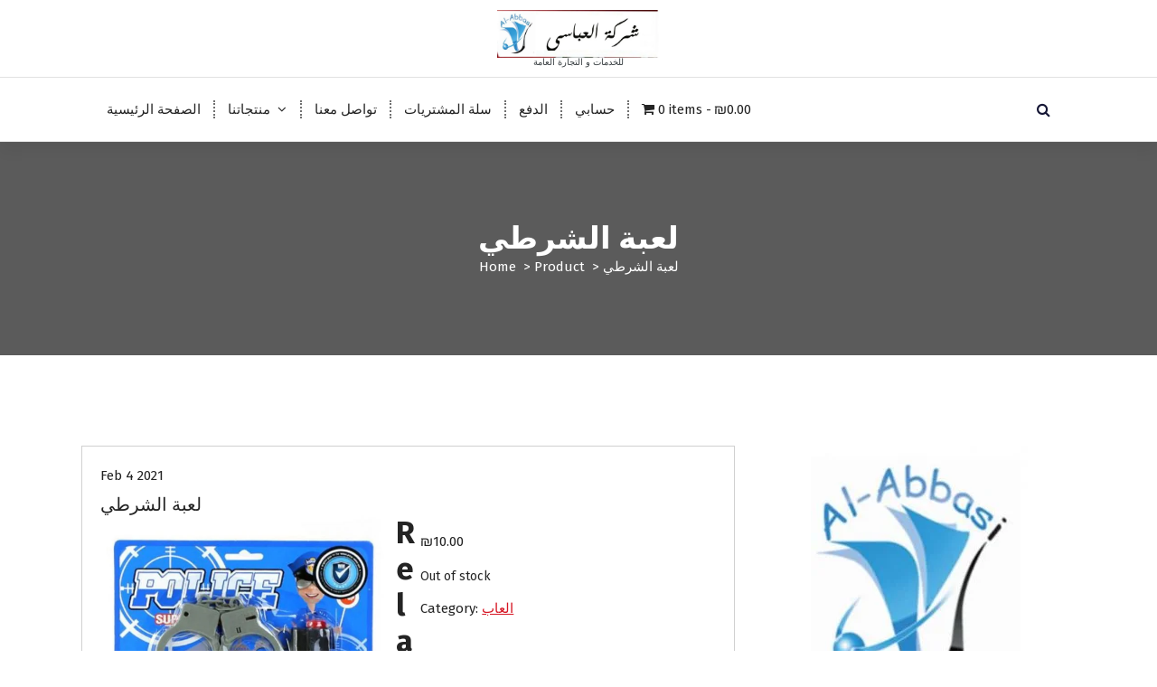

--- FILE ---
content_type: text/html; charset=UTF-8
request_url: https://alabbasicom.com/product/%D9%84%D8%B9%D8%A8%D8%A9-%D8%A7%D9%84%D8%B4%D8%B1%D8%B7%D9%8A/
body_size: 39398
content:
<!DOCTYPE html>
<html lang="en-US">
	<head><meta charset="UTF-8"><script>if(navigator.userAgent.match(/MSIE|Internet Explorer/i)||navigator.userAgent.match(/Trident\/7\..*?rv:11/i)){var href=document.location.href;if(!href.match(/[?&]nowprocket/)){if(href.indexOf("?")==-1){if(href.indexOf("#")==-1){document.location.href=href+"?nowprocket=1"}else{document.location.href=href.replace("#","?nowprocket=1#")}}else{if(href.indexOf("#")==-1){document.location.href=href+"&nowprocket=1"}else{document.location.href=href.replace("#","&nowprocket=1#")}}}}</script><script>(()=>{class RocketLazyLoadScripts{constructor(){this.v="2.0.2",this.userEvents=["keydown","keyup","mousedown","mouseup","mousemove","mouseover","mouseenter","mouseout","mouseleave","touchmove","touchstart","touchend","touchcancel","wheel","click","dblclick","input","visibilitychange"],this.attributeEvents=["onblur","onclick","oncontextmenu","ondblclick","onfocus","onmousedown","onmouseenter","onmouseleave","onmousemove","onmouseout","onmouseover","onmouseup","onmousewheel","onscroll","onsubmit"]}async t(){this.i(),this.o(),/iP(ad|hone)/.test(navigator.userAgent)&&this.h(),this.u(),this.l(this),this.m(),this.k(this),this.p(this),this._(),await Promise.all([this.R(),this.L()]),this.lastBreath=Date.now(),this.S(this),this.P(),this.D(),this.O(),this.M(),await this.C(this.delayedScripts.normal),await this.C(this.delayedScripts.defer),await this.C(this.delayedScripts.async),this.T("domReady"),await this.F(),await this.j(),await this.I(),this.T("windowLoad"),await this.A(),window.dispatchEvent(new Event("rocket-allScriptsLoaded")),this.everythingLoaded=!0,this.lastTouchEnd&&await new Promise((t=>setTimeout(t,500-Date.now()+this.lastTouchEnd))),this.H(),this.T("all"),this.U(),this.W()}i(){this.CSPIssue=sessionStorage.getItem("rocketCSPIssue"),document.addEventListener("securitypolicyviolation",(t=>{this.CSPIssue||"script-src-elem"!==t.violatedDirective||"data"!==t.blockedURI||(this.CSPIssue=!0,sessionStorage.setItem("rocketCSPIssue",!0))}),{isRocket:!0})}o(){window.addEventListener("pageshow",(t=>{this.persisted=t.persisted,this.realWindowLoadedFired=!0}),{isRocket:!0}),window.addEventListener("pagehide",(()=>{this.onFirstUserAction=null}),{isRocket:!0})}h(){let t;function e(e){t=e}window.addEventListener("touchstart",e,{isRocket:!0}),window.addEventListener("touchend",(function i(o){Math.abs(o.changedTouches[0].pageX-t.changedTouches[0].pageX)<10&&Math.abs(o.changedTouches[0].pageY-t.changedTouches[0].pageY)<10&&o.timeStamp-t.timeStamp<200&&(o.target.dispatchEvent(new PointerEvent("click",{target:o.target,bubbles:!0,cancelable:!0})),event.preventDefault(),window.removeEventListener("touchstart",e,{isRocket:!0}),window.removeEventListener("touchend",i,{isRocket:!0}))}),{isRocket:!0})}q(t){this.userActionTriggered||("mousemove"!==t.type||this.firstMousemoveIgnored?"keyup"===t.type||"mouseover"===t.type||"mouseout"===t.type||(this.userActionTriggered=!0,this.onFirstUserAction&&this.onFirstUserAction()):this.firstMousemoveIgnored=!0),"click"===t.type&&t.preventDefault(),this.savedUserEvents.length>0&&(t.stopPropagation(),t.stopImmediatePropagation()),"touchstart"===this.lastEvent&&"touchend"===t.type&&(this.lastTouchEnd=Date.now()),"click"===t.type&&(this.lastTouchEnd=0),this.lastEvent=t.type,this.savedUserEvents.push(t)}u(){this.savedUserEvents=[],this.userEventHandler=this.q.bind(this),this.userEvents.forEach((t=>window.addEventListener(t,this.userEventHandler,{passive:!1,isRocket:!0})))}U(){this.userEvents.forEach((t=>window.removeEventListener(t,this.userEventHandler,{passive:!1,isRocket:!0}))),this.savedUserEvents.forEach((t=>{t.target.dispatchEvent(new window[t.constructor.name](t.type,t))}))}m(){this.eventsMutationObserver=new MutationObserver((t=>{const e="return false";for(const i of t){if("attributes"===i.type){const t=i.target.getAttribute(i.attributeName);t&&t!==e&&(i.target.setAttribute("data-rocket-"+i.attributeName,t),i.target.setAttribute(i.attributeName,e))}"childList"===i.type&&i.addedNodes.forEach((t=>{if(t.nodeType===Node.ELEMENT_NODE)for(const i of t.attributes)this.attributeEvents.includes(i.name)&&i.value&&""!==i.value&&(t.setAttribute("data-rocket-"+i.name,i.value),t.setAttribute(i.name,e))}))}})),this.eventsMutationObserver.observe(document,{subtree:!0,childList:!0,attributeFilter:this.attributeEvents})}H(){this.eventsMutationObserver.disconnect(),this.attributeEvents.forEach((t=>{document.querySelectorAll("[data-rocket-"+t+"]").forEach((e=>{e.setAttribute(t,e.getAttribute("data-rocket-"+t)),e.removeAttribute("data-rocket-"+t)}))}))}k(t){Object.defineProperty(HTMLElement.prototype,"onclick",{get(){return this.rocketonclick},set(e){this.rocketonclick=e,this.setAttribute(t.everythingLoaded?"onclick":"data-rocket-onclick","this.rocketonclick(event)")}})}S(t){function e(e,i){let o=e[i];e[i]=null,Object.defineProperty(e,i,{get:()=>o,set(s){t.everythingLoaded?o=s:e["rocket"+i]=o=s}})}e(document,"onreadystatechange"),e(window,"onload"),e(window,"onpageshow");try{Object.defineProperty(document,"readyState",{get:()=>t.rocketReadyState,set(e){t.rocketReadyState=e},configurable:!0}),document.readyState="loading"}catch(t){console.log("WPRocket DJE readyState conflict, bypassing")}}l(t){this.originalAddEventListener=EventTarget.prototype.addEventListener,this.originalRemoveEventListener=EventTarget.prototype.removeEventListener,this.savedEventListeners=[],EventTarget.prototype.addEventListener=function(e,i,o){o&&o.isRocket||!t.B(e,this)&&!t.userEvents.includes(e)||t.B(e,this)&&!t.userActionTriggered||e.startsWith("rocket-")?t.originalAddEventListener.call(this,e,i,o):t.savedEventListeners.push({target:this,remove:!1,type:e,func:i,options:o})},EventTarget.prototype.removeEventListener=function(e,i,o){o&&o.isRocket||!t.B(e,this)&&!t.userEvents.includes(e)||t.B(e,this)&&!t.userActionTriggered||e.startsWith("rocket-")?t.originalRemoveEventListener.call(this,e,i,o):t.savedEventListeners.push({target:this,remove:!0,type:e,func:i,options:o})}}T(t){"all"===t&&(EventTarget.prototype.addEventListener=this.originalAddEventListener,EventTarget.prototype.removeEventListener=this.originalRemoveEventListener),this.savedEventListeners=this.savedEventListeners.filter((e=>{let i=e.type,o=e.target||window;return"domReady"===t&&"DOMContentLoaded"!==i&&"readystatechange"!==i||("windowLoad"===t&&"load"!==i&&"readystatechange"!==i&&"pageshow"!==i||(this.B(i,o)&&(i="rocket-"+i),e.remove?o.removeEventListener(i,e.func,e.options):o.addEventListener(i,e.func,e.options),!1))}))}p(t){let e;function i(e){return t.everythingLoaded?e:e.split(" ").map((t=>"load"===t||t.startsWith("load.")?"rocket-jquery-load":t)).join(" ")}function o(o){function s(e){const s=o.fn[e];o.fn[e]=o.fn.init.prototype[e]=function(){return this[0]===window&&t.userActionTriggered&&("string"==typeof arguments[0]||arguments[0]instanceof String?arguments[0]=i(arguments[0]):"object"==typeof arguments[0]&&Object.keys(arguments[0]).forEach((t=>{const e=arguments[0][t];delete arguments[0][t],arguments[0][i(t)]=e}))),s.apply(this,arguments),this}}if(o&&o.fn&&!t.allJQueries.includes(o)){const e={DOMContentLoaded:[],"rocket-DOMContentLoaded":[]};for(const t in e)document.addEventListener(t,(()=>{e[t].forEach((t=>t()))}),{isRocket:!0});o.fn.ready=o.fn.init.prototype.ready=function(i){function s(){parseInt(o.fn.jquery)>2?setTimeout((()=>i.bind(document)(o))):i.bind(document)(o)}return t.realDomReadyFired?!t.userActionTriggered||t.fauxDomReadyFired?s():e["rocket-DOMContentLoaded"].push(s):e.DOMContentLoaded.push(s),o([])},s("on"),s("one"),s("off"),t.allJQueries.push(o)}e=o}t.allJQueries=[],o(window.jQuery),Object.defineProperty(window,"jQuery",{get:()=>e,set(t){o(t)}})}P(){const t=new Map;document.write=document.writeln=function(e){const i=document.currentScript,o=document.createRange(),s=i.parentElement;let n=t.get(i);void 0===n&&(n=i.nextSibling,t.set(i,n));const a=document.createDocumentFragment();o.setStart(a,0),a.appendChild(o.createContextualFragment(e)),s.insertBefore(a,n)}}async R(){return new Promise((t=>{this.userActionTriggered?t():this.onFirstUserAction=t}))}async L(){return new Promise((t=>{document.addEventListener("DOMContentLoaded",(()=>{this.realDomReadyFired=!0,t()}),{isRocket:!0})}))}async I(){return this.realWindowLoadedFired?Promise.resolve():new Promise((t=>{window.addEventListener("load",t,{isRocket:!0})}))}M(){this.pendingScripts=[];this.scriptsMutationObserver=new MutationObserver((t=>{for(const e of t)e.addedNodes.forEach((t=>{"SCRIPT"!==t.tagName||t.noModule||t.isWPRocket||this.pendingScripts.push({script:t,promise:new Promise((e=>{const i=()=>{const i=this.pendingScripts.findIndex((e=>e.script===t));i>=0&&this.pendingScripts.splice(i,1),e()};t.addEventListener("load",i,{isRocket:!0}),t.addEventListener("error",i,{isRocket:!0}),setTimeout(i,1e3)}))})}))})),this.scriptsMutationObserver.observe(document,{childList:!0,subtree:!0})}async j(){await this.J(),this.pendingScripts.length?(await this.pendingScripts[0].promise,await this.j()):this.scriptsMutationObserver.disconnect()}D(){this.delayedScripts={normal:[],async:[],defer:[]},document.querySelectorAll("script[type$=rocketlazyloadscript]").forEach((t=>{t.hasAttribute("data-rocket-src")?t.hasAttribute("async")&&!1!==t.async?this.delayedScripts.async.push(t):t.hasAttribute("defer")&&!1!==t.defer||"module"===t.getAttribute("data-rocket-type")?this.delayedScripts.defer.push(t):this.delayedScripts.normal.push(t):this.delayedScripts.normal.push(t)}))}async _(){await this.L();let t=[];document.querySelectorAll("script[type$=rocketlazyloadscript][data-rocket-src]").forEach((e=>{let i=e.getAttribute("data-rocket-src");if(i&&!i.startsWith("data:")){i.startsWith("//")&&(i=location.protocol+i);try{const o=new URL(i).origin;o!==location.origin&&t.push({src:o,crossOrigin:e.crossOrigin||"module"===e.getAttribute("data-rocket-type")})}catch(t){}}})),t=[...new Map(t.map((t=>[JSON.stringify(t),t]))).values()],this.N(t,"preconnect")}async $(t){if(await this.G(),!0!==t.noModule||!("noModule"in HTMLScriptElement.prototype))return new Promise((e=>{let i;function o(){(i||t).setAttribute("data-rocket-status","executed"),e()}try{if(navigator.userAgent.includes("Firefox/")||""===navigator.vendor||this.CSPIssue)i=document.createElement("script"),[...t.attributes].forEach((t=>{let e=t.nodeName;"type"!==e&&("data-rocket-type"===e&&(e="type"),"data-rocket-src"===e&&(e="src"),i.setAttribute(e,t.nodeValue))})),t.text&&(i.text=t.text),t.nonce&&(i.nonce=t.nonce),i.hasAttribute("src")?(i.addEventListener("load",o,{isRocket:!0}),i.addEventListener("error",(()=>{i.setAttribute("data-rocket-status","failed-network"),e()}),{isRocket:!0}),setTimeout((()=>{i.isConnected||e()}),1)):(i.text=t.text,o()),i.isWPRocket=!0,t.parentNode.replaceChild(i,t);else{const i=t.getAttribute("data-rocket-type"),s=t.getAttribute("data-rocket-src");i?(t.type=i,t.removeAttribute("data-rocket-type")):t.removeAttribute("type"),t.addEventListener("load",o,{isRocket:!0}),t.addEventListener("error",(i=>{this.CSPIssue&&i.target.src.startsWith("data:")?(console.log("WPRocket: CSP fallback activated"),t.removeAttribute("src"),this.$(t).then(e)):(t.setAttribute("data-rocket-status","failed-network"),e())}),{isRocket:!0}),s?(t.fetchPriority="high",t.removeAttribute("data-rocket-src"),t.src=s):t.src="data:text/javascript;base64,"+window.btoa(unescape(encodeURIComponent(t.text)))}}catch(i){t.setAttribute("data-rocket-status","failed-transform"),e()}}));t.setAttribute("data-rocket-status","skipped")}async C(t){const e=t.shift();return e?(e.isConnected&&await this.$(e),this.C(t)):Promise.resolve()}O(){this.N([...this.delayedScripts.normal,...this.delayedScripts.defer,...this.delayedScripts.async],"preload")}N(t,e){this.trash=this.trash||[];let i=!0;var o=document.createDocumentFragment();t.forEach((t=>{const s=t.getAttribute&&t.getAttribute("data-rocket-src")||t.src;if(s&&!s.startsWith("data:")){const n=document.createElement("link");n.href=s,n.rel=e,"preconnect"!==e&&(n.as="script",n.fetchPriority=i?"high":"low"),t.getAttribute&&"module"===t.getAttribute("data-rocket-type")&&(n.crossOrigin=!0),t.crossOrigin&&(n.crossOrigin=t.crossOrigin),t.integrity&&(n.integrity=t.integrity),t.nonce&&(n.nonce=t.nonce),o.appendChild(n),this.trash.push(n),i=!1}})),document.head.appendChild(o)}W(){this.trash.forEach((t=>t.remove()))}async F(){try{document.readyState="interactive"}catch(t){}this.fauxDomReadyFired=!0;try{await this.G(),document.dispatchEvent(new Event("rocket-readystatechange")),await this.G(),document.rocketonreadystatechange&&document.rocketonreadystatechange(),await this.G(),document.dispatchEvent(new Event("rocket-DOMContentLoaded")),await this.G(),window.dispatchEvent(new Event("rocket-DOMContentLoaded"))}catch(t){console.error(t)}}async A(){try{document.readyState="complete"}catch(t){}try{await this.G(),document.dispatchEvent(new Event("rocket-readystatechange")),await this.G(),document.rocketonreadystatechange&&document.rocketonreadystatechange(),await this.G(),window.dispatchEvent(new Event("rocket-load")),await this.G(),window.rocketonload&&window.rocketonload(),await this.G(),this.allJQueries.forEach((t=>t(window).trigger("rocket-jquery-load"))),await this.G();const t=new Event("rocket-pageshow");t.persisted=this.persisted,window.dispatchEvent(t),await this.G(),window.rocketonpageshow&&window.rocketonpageshow({persisted:this.persisted})}catch(t){console.error(t)}}async G(){Date.now()-this.lastBreath>45&&(await this.J(),this.lastBreath=Date.now())}async J(){return document.hidden?new Promise((t=>setTimeout(t))):new Promise((t=>requestAnimationFrame(t)))}B(t,e){return e===document&&"readystatechange"===t||(e===document&&"DOMContentLoaded"===t||(e===window&&"DOMContentLoaded"===t||(e===window&&"load"===t||e===window&&"pageshow"===t)))}static run(){(new RocketLazyLoadScripts).t()}}RocketLazyLoadScripts.run()})();</script>
		
		<meta name="viewport" content="width=device-width, initial-scale=1">
		<link rel="profile" href="http://gmpg.org/xfn/11">
		
		<title>لعبة الشرطي &#8211; شركة العباسي</title>
<meta name='robots' content='max-image-preview:large' />
	<style>img:is([sizes="auto" i], [sizes^="auto," i]) { contain-intrinsic-size: 3000px 1500px }</style>
	<script type="rocketlazyloadscript">window._wca = window._wca || [];</script>
<link rel='dns-prefetch' href='//stats.wp.com' />
<link rel='dns-prefetch' href='//fonts.googleapis.com' />
<link rel="alternate" type="application/rss+xml" title="شركة العباسي &raquo; Feed" href="https://alabbasicom.com/feed/" />
<link rel="alternate" type="application/rss+xml" title="شركة العباسي &raquo; Comments Feed" href="https://alabbasicom.com/comments/feed/" />
<link rel="alternate" type="application/rss+xml" title="شركة العباسي &raquo; لعبة الشرطي Comments Feed" href="https://alabbasicom.com/product/%d9%84%d8%b9%d8%a8%d8%a9-%d8%a7%d9%84%d8%b4%d8%b1%d8%b7%d9%8a/feed/" />
<script type="rocketlazyloadscript" data-rocket-type="text/javascript">
/* <![CDATA[ */
window._wpemojiSettings = {"baseUrl":"https:\/\/s.w.org\/images\/core\/emoji\/15.1.0\/72x72\/","ext":".png","svgUrl":"https:\/\/s.w.org\/images\/core\/emoji\/15.1.0\/svg\/","svgExt":".svg","source":{"concatemoji":"https:\/\/alabbasicom.com\/wp-includes\/js\/wp-emoji-release.min.js?ver=6.8.1"}};
/*! This file is auto-generated */
!function(i,n){var o,s,e;function c(e){try{var t={supportTests:e,timestamp:(new Date).valueOf()};sessionStorage.setItem(o,JSON.stringify(t))}catch(e){}}function p(e,t,n){e.clearRect(0,0,e.canvas.width,e.canvas.height),e.fillText(t,0,0);var t=new Uint32Array(e.getImageData(0,0,e.canvas.width,e.canvas.height).data),r=(e.clearRect(0,0,e.canvas.width,e.canvas.height),e.fillText(n,0,0),new Uint32Array(e.getImageData(0,0,e.canvas.width,e.canvas.height).data));return t.every(function(e,t){return e===r[t]})}function u(e,t,n){switch(t){case"flag":return n(e,"\ud83c\udff3\ufe0f\u200d\u26a7\ufe0f","\ud83c\udff3\ufe0f\u200b\u26a7\ufe0f")?!1:!n(e,"\ud83c\uddfa\ud83c\uddf3","\ud83c\uddfa\u200b\ud83c\uddf3")&&!n(e,"\ud83c\udff4\udb40\udc67\udb40\udc62\udb40\udc65\udb40\udc6e\udb40\udc67\udb40\udc7f","\ud83c\udff4\u200b\udb40\udc67\u200b\udb40\udc62\u200b\udb40\udc65\u200b\udb40\udc6e\u200b\udb40\udc67\u200b\udb40\udc7f");case"emoji":return!n(e,"\ud83d\udc26\u200d\ud83d\udd25","\ud83d\udc26\u200b\ud83d\udd25")}return!1}function f(e,t,n){var r="undefined"!=typeof WorkerGlobalScope&&self instanceof WorkerGlobalScope?new OffscreenCanvas(300,150):i.createElement("canvas"),a=r.getContext("2d",{willReadFrequently:!0}),o=(a.textBaseline="top",a.font="600 32px Arial",{});return e.forEach(function(e){o[e]=t(a,e,n)}),o}function t(e){var t=i.createElement("script");t.src=e,t.defer=!0,i.head.appendChild(t)}"undefined"!=typeof Promise&&(o="wpEmojiSettingsSupports",s=["flag","emoji"],n.supports={everything:!0,everythingExceptFlag:!0},e=new Promise(function(e){i.addEventListener("DOMContentLoaded",e,{once:!0})}),new Promise(function(t){var n=function(){try{var e=JSON.parse(sessionStorage.getItem(o));if("object"==typeof e&&"number"==typeof e.timestamp&&(new Date).valueOf()<e.timestamp+604800&&"object"==typeof e.supportTests)return e.supportTests}catch(e){}return null}();if(!n){if("undefined"!=typeof Worker&&"undefined"!=typeof OffscreenCanvas&&"undefined"!=typeof URL&&URL.createObjectURL&&"undefined"!=typeof Blob)try{var e="postMessage("+f.toString()+"("+[JSON.stringify(s),u.toString(),p.toString()].join(",")+"));",r=new Blob([e],{type:"text/javascript"}),a=new Worker(URL.createObjectURL(r),{name:"wpTestEmojiSupports"});return void(a.onmessage=function(e){c(n=e.data),a.terminate(),t(n)})}catch(e){}c(n=f(s,u,p))}t(n)}).then(function(e){for(var t in e)n.supports[t]=e[t],n.supports.everything=n.supports.everything&&n.supports[t],"flag"!==t&&(n.supports.everythingExceptFlag=n.supports.everythingExceptFlag&&n.supports[t]);n.supports.everythingExceptFlag=n.supports.everythingExceptFlag&&!n.supports.flag,n.DOMReady=!1,n.readyCallback=function(){n.DOMReady=!0}}).then(function(){return e}).then(function(){var e;n.supports.everything||(n.readyCallback(),(e=n.source||{}).concatemoji?t(e.concatemoji):e.wpemoji&&e.twemoji&&(t(e.twemoji),t(e.wpemoji)))}))}((window,document),window._wpemojiSettings);
/* ]]> */
</script>
<style id='wp-emoji-styles-inline-css' type='text/css'>

	img.wp-smiley, img.emoji {
		display: inline !important;
		border: none !important;
		box-shadow: none !important;
		height: 1em !important;
		width: 1em !important;
		margin: 0 0.07em !important;
		vertical-align: -0.1em !important;
		background: none !important;
		padding: 0 !important;
	}
</style>
<link rel='stylesheet' id='wp-block-library-css' href='https://alabbasicom.com/wp-includes/css/dist/block-library/style.min.css?ver=6.8.1' type='text/css' media='all' />
<style id='classic-theme-styles-inline-css' type='text/css'>
/*! This file is auto-generated */
.wp-block-button__link{color:#fff;background-color:#32373c;border-radius:9999px;box-shadow:none;text-decoration:none;padding:calc(.667em + 2px) calc(1.333em + 2px);font-size:1.125em}.wp-block-file__button{background:#32373c;color:#fff;text-decoration:none}
</style>
<link rel='stylesheet' id='mediaelement-css' href='https://alabbasicom.com/wp-content/cache/background-css/1/alabbasicom.com/wp-includes/js/mediaelement/mediaelementplayer-legacy.min.css?ver=4.2.17&wpr_t=1769884277' type='text/css' media='all' />
<link rel='stylesheet' id='wp-mediaelement-css' href='https://alabbasicom.com/wp-includes/js/mediaelement/wp-mediaelement.min.css?ver=6.8.1' type='text/css' media='all' />
<style id='jetpack-sharing-buttons-style-inline-css' type='text/css'>
.jetpack-sharing-buttons__services-list{display:flex;flex-direction:row;flex-wrap:wrap;gap:0;list-style-type:none;margin:5px;padding:0}.jetpack-sharing-buttons__services-list.has-small-icon-size{font-size:12px}.jetpack-sharing-buttons__services-list.has-normal-icon-size{font-size:16px}.jetpack-sharing-buttons__services-list.has-large-icon-size{font-size:24px}.jetpack-sharing-buttons__services-list.has-huge-icon-size{font-size:36px}@media print{.jetpack-sharing-buttons__services-list{display:none!important}}.editor-styles-wrapper .wp-block-jetpack-sharing-buttons{gap:0;padding-inline-start:0}ul.jetpack-sharing-buttons__services-list.has-background{padding:1.25em 2.375em}
</style>
<style id='global-styles-inline-css' type='text/css'>
:root{--wp--preset--aspect-ratio--square: 1;--wp--preset--aspect-ratio--4-3: 4/3;--wp--preset--aspect-ratio--3-4: 3/4;--wp--preset--aspect-ratio--3-2: 3/2;--wp--preset--aspect-ratio--2-3: 2/3;--wp--preset--aspect-ratio--16-9: 16/9;--wp--preset--aspect-ratio--9-16: 9/16;--wp--preset--color--black: #000000;--wp--preset--color--cyan-bluish-gray: #abb8c3;--wp--preset--color--white: #ffffff;--wp--preset--color--pale-pink: #f78da7;--wp--preset--color--vivid-red: #cf2e2e;--wp--preset--color--luminous-vivid-orange: #ff6900;--wp--preset--color--luminous-vivid-amber: #fcb900;--wp--preset--color--light-green-cyan: #7bdcb5;--wp--preset--color--vivid-green-cyan: #00d084;--wp--preset--color--pale-cyan-blue: #8ed1fc;--wp--preset--color--vivid-cyan-blue: #0693e3;--wp--preset--color--vivid-purple: #9b51e0;--wp--preset--gradient--vivid-cyan-blue-to-vivid-purple: linear-gradient(135deg,rgba(6,147,227,1) 0%,rgb(155,81,224) 100%);--wp--preset--gradient--light-green-cyan-to-vivid-green-cyan: linear-gradient(135deg,rgb(122,220,180) 0%,rgb(0,208,130) 100%);--wp--preset--gradient--luminous-vivid-amber-to-luminous-vivid-orange: linear-gradient(135deg,rgba(252,185,0,1) 0%,rgba(255,105,0,1) 100%);--wp--preset--gradient--luminous-vivid-orange-to-vivid-red: linear-gradient(135deg,rgba(255,105,0,1) 0%,rgb(207,46,46) 100%);--wp--preset--gradient--very-light-gray-to-cyan-bluish-gray: linear-gradient(135deg,rgb(238,238,238) 0%,rgb(169,184,195) 100%);--wp--preset--gradient--cool-to-warm-spectrum: linear-gradient(135deg,rgb(74,234,220) 0%,rgb(151,120,209) 20%,rgb(207,42,186) 40%,rgb(238,44,130) 60%,rgb(251,105,98) 80%,rgb(254,248,76) 100%);--wp--preset--gradient--blush-light-purple: linear-gradient(135deg,rgb(255,206,236) 0%,rgb(152,150,240) 100%);--wp--preset--gradient--blush-bordeaux: linear-gradient(135deg,rgb(254,205,165) 0%,rgb(254,45,45) 50%,rgb(107,0,62) 100%);--wp--preset--gradient--luminous-dusk: linear-gradient(135deg,rgb(255,203,112) 0%,rgb(199,81,192) 50%,rgb(65,88,208) 100%);--wp--preset--gradient--pale-ocean: linear-gradient(135deg,rgb(255,245,203) 0%,rgb(182,227,212) 50%,rgb(51,167,181) 100%);--wp--preset--gradient--electric-grass: linear-gradient(135deg,rgb(202,248,128) 0%,rgb(113,206,126) 100%);--wp--preset--gradient--midnight: linear-gradient(135deg,rgb(2,3,129) 0%,rgb(40,116,252) 100%);--wp--preset--font-size--small: 13px;--wp--preset--font-size--medium: 20px;--wp--preset--font-size--large: 36px;--wp--preset--font-size--x-large: 42px;--wp--preset--spacing--20: 0.44rem;--wp--preset--spacing--30: 0.67rem;--wp--preset--spacing--40: 1rem;--wp--preset--spacing--50: 1.5rem;--wp--preset--spacing--60: 2.25rem;--wp--preset--spacing--70: 3.38rem;--wp--preset--spacing--80: 5.06rem;--wp--preset--shadow--natural: 6px 6px 9px rgba(0, 0, 0, 0.2);--wp--preset--shadow--deep: 12px 12px 50px rgba(0, 0, 0, 0.4);--wp--preset--shadow--sharp: 6px 6px 0px rgba(0, 0, 0, 0.2);--wp--preset--shadow--outlined: 6px 6px 0px -3px rgba(255, 255, 255, 1), 6px 6px rgba(0, 0, 0, 1);--wp--preset--shadow--crisp: 6px 6px 0px rgba(0, 0, 0, 1);}:where(.is-layout-flex){gap: 0.5em;}:where(.is-layout-grid){gap: 0.5em;}body .is-layout-flex{display: flex;}.is-layout-flex{flex-wrap: wrap;align-items: center;}.is-layout-flex > :is(*, div){margin: 0;}body .is-layout-grid{display: grid;}.is-layout-grid > :is(*, div){margin: 0;}:where(.wp-block-columns.is-layout-flex){gap: 2em;}:where(.wp-block-columns.is-layout-grid){gap: 2em;}:where(.wp-block-post-template.is-layout-flex){gap: 1.25em;}:where(.wp-block-post-template.is-layout-grid){gap: 1.25em;}.has-black-color{color: var(--wp--preset--color--black) !important;}.has-cyan-bluish-gray-color{color: var(--wp--preset--color--cyan-bluish-gray) !important;}.has-white-color{color: var(--wp--preset--color--white) !important;}.has-pale-pink-color{color: var(--wp--preset--color--pale-pink) !important;}.has-vivid-red-color{color: var(--wp--preset--color--vivid-red) !important;}.has-luminous-vivid-orange-color{color: var(--wp--preset--color--luminous-vivid-orange) !important;}.has-luminous-vivid-amber-color{color: var(--wp--preset--color--luminous-vivid-amber) !important;}.has-light-green-cyan-color{color: var(--wp--preset--color--light-green-cyan) !important;}.has-vivid-green-cyan-color{color: var(--wp--preset--color--vivid-green-cyan) !important;}.has-pale-cyan-blue-color{color: var(--wp--preset--color--pale-cyan-blue) !important;}.has-vivid-cyan-blue-color{color: var(--wp--preset--color--vivid-cyan-blue) !important;}.has-vivid-purple-color{color: var(--wp--preset--color--vivid-purple) !important;}.has-black-background-color{background-color: var(--wp--preset--color--black) !important;}.has-cyan-bluish-gray-background-color{background-color: var(--wp--preset--color--cyan-bluish-gray) !important;}.has-white-background-color{background-color: var(--wp--preset--color--white) !important;}.has-pale-pink-background-color{background-color: var(--wp--preset--color--pale-pink) !important;}.has-vivid-red-background-color{background-color: var(--wp--preset--color--vivid-red) !important;}.has-luminous-vivid-orange-background-color{background-color: var(--wp--preset--color--luminous-vivid-orange) !important;}.has-luminous-vivid-amber-background-color{background-color: var(--wp--preset--color--luminous-vivid-amber) !important;}.has-light-green-cyan-background-color{background-color: var(--wp--preset--color--light-green-cyan) !important;}.has-vivid-green-cyan-background-color{background-color: var(--wp--preset--color--vivid-green-cyan) !important;}.has-pale-cyan-blue-background-color{background-color: var(--wp--preset--color--pale-cyan-blue) !important;}.has-vivid-cyan-blue-background-color{background-color: var(--wp--preset--color--vivid-cyan-blue) !important;}.has-vivid-purple-background-color{background-color: var(--wp--preset--color--vivid-purple) !important;}.has-black-border-color{border-color: var(--wp--preset--color--black) !important;}.has-cyan-bluish-gray-border-color{border-color: var(--wp--preset--color--cyan-bluish-gray) !important;}.has-white-border-color{border-color: var(--wp--preset--color--white) !important;}.has-pale-pink-border-color{border-color: var(--wp--preset--color--pale-pink) !important;}.has-vivid-red-border-color{border-color: var(--wp--preset--color--vivid-red) !important;}.has-luminous-vivid-orange-border-color{border-color: var(--wp--preset--color--luminous-vivid-orange) !important;}.has-luminous-vivid-amber-border-color{border-color: var(--wp--preset--color--luminous-vivid-amber) !important;}.has-light-green-cyan-border-color{border-color: var(--wp--preset--color--light-green-cyan) !important;}.has-vivid-green-cyan-border-color{border-color: var(--wp--preset--color--vivid-green-cyan) !important;}.has-pale-cyan-blue-border-color{border-color: var(--wp--preset--color--pale-cyan-blue) !important;}.has-vivid-cyan-blue-border-color{border-color: var(--wp--preset--color--vivid-cyan-blue) !important;}.has-vivid-purple-border-color{border-color: var(--wp--preset--color--vivid-purple) !important;}.has-vivid-cyan-blue-to-vivid-purple-gradient-background{background: var(--wp--preset--gradient--vivid-cyan-blue-to-vivid-purple) !important;}.has-light-green-cyan-to-vivid-green-cyan-gradient-background{background: var(--wp--preset--gradient--light-green-cyan-to-vivid-green-cyan) !important;}.has-luminous-vivid-amber-to-luminous-vivid-orange-gradient-background{background: var(--wp--preset--gradient--luminous-vivid-amber-to-luminous-vivid-orange) !important;}.has-luminous-vivid-orange-to-vivid-red-gradient-background{background: var(--wp--preset--gradient--luminous-vivid-orange-to-vivid-red) !important;}.has-very-light-gray-to-cyan-bluish-gray-gradient-background{background: var(--wp--preset--gradient--very-light-gray-to-cyan-bluish-gray) !important;}.has-cool-to-warm-spectrum-gradient-background{background: var(--wp--preset--gradient--cool-to-warm-spectrum) !important;}.has-blush-light-purple-gradient-background{background: var(--wp--preset--gradient--blush-light-purple) !important;}.has-blush-bordeaux-gradient-background{background: var(--wp--preset--gradient--blush-bordeaux) !important;}.has-luminous-dusk-gradient-background{background: var(--wp--preset--gradient--luminous-dusk) !important;}.has-pale-ocean-gradient-background{background: var(--wp--preset--gradient--pale-ocean) !important;}.has-electric-grass-gradient-background{background: var(--wp--preset--gradient--electric-grass) !important;}.has-midnight-gradient-background{background: var(--wp--preset--gradient--midnight) !important;}.has-small-font-size{font-size: var(--wp--preset--font-size--small) !important;}.has-medium-font-size{font-size: var(--wp--preset--font-size--medium) !important;}.has-large-font-size{font-size: var(--wp--preset--font-size--large) !important;}.has-x-large-font-size{font-size: var(--wp--preset--font-size--x-large) !important;}
:where(.wp-block-post-template.is-layout-flex){gap: 1.25em;}:where(.wp-block-post-template.is-layout-grid){gap: 1.25em;}
:where(.wp-block-columns.is-layout-flex){gap: 2em;}:where(.wp-block-columns.is-layout-grid){gap: 2em;}
:root :where(.wp-block-pullquote){font-size: 1.5em;line-height: 1.6;}
</style>
<link data-minify="1" rel='stylesheet' id='woo-advanced-discounts-css' href='https://alabbasicom.com/wp-content/cache/background-css/1/alabbasicom.com/wp-content/cache/min/1/wp-content/plugins/woo-advanced-discounts/public/css/wad-public.css?ver=1767198383&wpr_t=1769884277' type='text/css' media='all' />
<link rel='stylesheet' id='o-tooltip-css' href='https://alabbasicom.com/wp-content/plugins/woo-advanced-discounts/public/css/tooltip.min.css?ver=2.26' type='text/css' media='all' />
<link rel='stylesheet' id='wpmenucart-icons-css' href='https://alabbasicom.com/wp-content/plugins/woocommerce-menu-bar-cart/assets/css/wpmenucart-icons.min.css?ver=2.10.3' type='text/css' media='all' />
<style id='wpmenucart-icons-inline-css' type='text/css'>
@font-face{font-family:WPMenuCart;src:url(https://alabbasicom.com/wp-content/plugins/woocommerce-menu-bar-cart/assets/fonts/WPMenuCart.eot);src:url(https://alabbasicom.com/wp-content/plugins/woocommerce-menu-bar-cart/assets/fonts/WPMenuCart.eot?#iefix) format('embedded-opentype'),url(https://alabbasicom.com/wp-content/plugins/woocommerce-menu-bar-cart/assets/fonts/WPMenuCart.woff2) format('woff2'),url(https://alabbasicom.com/wp-content/plugins/woocommerce-menu-bar-cart/assets/fonts/WPMenuCart.woff) format('woff'),url(https://alabbasicom.com/wp-content/plugins/woocommerce-menu-bar-cart/assets/fonts/WPMenuCart.ttf) format('truetype'),url(https://alabbasicom.com/wp-content/plugins/woocommerce-menu-bar-cart/assets/fonts/WPMenuCart.svg#WPMenuCart) format('svg');font-weight:400;font-style:normal;font-display:swap}
</style>
<link rel='stylesheet' id='wpmenucart-css' href='https://alabbasicom.com/wp-content/plugins/woocommerce-menu-bar-cart/assets/css/wpmenucart-main.min.css?ver=2.10.3' type='text/css' media='all' />
<link rel='stylesheet' id='photoswipe-css' href='https://alabbasicom.com/wp-content/cache/background-css/1/alabbasicom.com/wp-content/plugins/woocommerce/assets/css/photoswipe/photoswipe.min.css?ver=10.3.7&wpr_t=1769884277' type='text/css' media='all' />
<link rel='stylesheet' id='photoswipe-default-skin-css' href='https://alabbasicom.com/wp-content/cache/background-css/1/alabbasicom.com/wp-content/plugins/woocommerce/assets/css/photoswipe/default-skin/default-skin.min.css?ver=10.3.7&wpr_t=1769884277' type='text/css' media='all' />
<link data-minify="1" rel='stylesheet' id='woocommerce-layout-css' href='https://alabbasicom.com/wp-content/cache/min/1/wp-content/plugins/woocommerce/assets/css/woocommerce-layout.css?ver=1767198383' type='text/css' media='all' />
<style id='woocommerce-layout-inline-css' type='text/css'>

	.infinite-scroll .woocommerce-pagination {
		display: none;
	}
</style>
<link data-minify="1" rel='stylesheet' id='woocommerce-smallscreen-css' href='https://alabbasicom.com/wp-content/cache/min/1/wp-content/plugins/woocommerce/assets/css/woocommerce-smallscreen.css?ver=1767198383' type='text/css' media='only screen and (max-width: 768px)' />
<link data-minify="1" rel='stylesheet' id='woocommerce-general-css' href='https://alabbasicom.com/wp-content/cache/background-css/1/alabbasicom.com/wp-content/cache/min/1/wp-content/plugins/woocommerce/assets/css/woocommerce.css?ver=1767198383&wpr_t=1769884277' type='text/css' media='all' />
<style id='woocommerce-inline-inline-css' type='text/css'>
.woocommerce form .form-row .required { visibility: visible; }
</style>
<link data-minify="1" rel='stylesheet' id='brands-styles-css' href='https://alabbasicom.com/wp-content/cache/min/1/wp-content/plugins/woocommerce/assets/css/brands.css?ver=1767198383' type='text/css' media='all' />
<link rel='stylesheet' id='aera-fonts-css' href='//fonts.googleapis.com/css?family=Poppins%3A300%2C300i%2C400%2C400i%2C500%2C500i%2C600%2C600i%2C700%2C700i%2C800%2C800i%2C900%2C900i&#038;subset=latin%2Clatin-ext' type='text/css' media='all' />
<link rel='stylesheet' id='owl-theme-default-min-css' href='https://alabbasicom.com/wp-content/themes/avril/assets/css/owl.theme.default.min.css?ver=6.8.1' type='text/css' media='all' />
<link data-minify="1" rel='stylesheet' id='font-awesome-css' href='https://alabbasicom.com/wp-content/cache/min/1/wp-content/plugins/elementor/assets/lib/font-awesome/css/font-awesome.min.css?ver=1767198383' type='text/css' media='all' />
<link data-minify="1" rel='stylesheet' id='avril-editor-style-css' href='https://alabbasicom.com/wp-content/cache/min/1/wp-content/themes/avril/assets/css/editor-style.css?ver=1767198383' type='text/css' media='all' />
<link data-minify="1" rel='stylesheet' id='avril-default-css' href='https://alabbasicom.com/wp-content/cache/min/1/wp-content/themes/avril/assets/css/color/default.css?ver=1767198383' type='text/css' media='all' />
<link data-minify="1" rel='stylesheet' id='avril-theme-css-css' href='https://alabbasicom.com/wp-content/cache/min/1/wp-content/themes/avril/assets/css/theme.css?ver=1767198383' type='text/css' media='all' />
<link data-minify="1" rel='stylesheet' id='avril-menus-css' href='https://alabbasicom.com/wp-content/cache/min/1/wp-content/themes/avril/assets/css/menu.css?ver=1767198383' type='text/css' media='all' />
<link data-minify="1" rel='stylesheet' id='avril-widgets-css' href='https://alabbasicom.com/wp-content/cache/min/1/wp-content/themes/avril/assets/css/widgets.css?ver=1767198383' type='text/css' media='all' />
<link data-minify="1" rel='stylesheet' id='avril-main-css' href='https://alabbasicom.com/wp-content/cache/background-css/1/alabbasicom.com/wp-content/cache/min/1/wp-content/themes/avril/assets/css/main.css?ver=1767198383&wpr_t=1769884277' type='text/css' media='all' />
<link data-minify="1" rel='stylesheet' id='avril-media-query-css' href='https://alabbasicom.com/wp-content/cache/min/1/wp-content/themes/avril/assets/css/responsive.css?ver=1767198383' type='text/css' media='all' />
<link data-minify="1" rel='stylesheet' id='avril-style-css' href='https://alabbasicom.com/wp-content/cache/min/1/wp-content/themes/aera/style.css?ver=1767198383' type='text/css' media='all' />
<style id='avril-style-inline-css' type='text/css'>
.breadcrumb-content {
					min-height: 236px;
				}
.breadcrumb-area {
					background-image: var(--wpr-bg-021ca2fc-6999-4f62-922a-4b68a554b300);
					background-attachment: scroll;
				}

</style>
<link data-minify="1" rel='stylesheet' id='flexible-shipping-free-shipping-css' href='https://alabbasicom.com/wp-content/cache/min/1/wp-content/plugins/flexible-shipping/assets/dist/css/free-shipping.css?ver=1767198383' type='text/css' media='all' />
<link rel='stylesheet' id='avril-parent-style-css' href='https://alabbasicom.com/wp-content/themes/avril/style.css?ver=6.8.1' type='text/css' media='all' />
<link data-minify="1" rel='stylesheet' id='aera-style-css' href='https://alabbasicom.com/wp-content/cache/min/1/wp-content/themes/aera/style.css?ver=1767198383' type='text/css' media='all' />
<link data-minify="1" rel='stylesheet' id='aera-color-default-css' href='https://alabbasicom.com/wp-content/cache/min/1/wp-content/themes/aera/assets/css/color/default.css?ver=1767198383' type='text/css' media='all' />
<link data-minify="1" rel='stylesheet' id='aera-responsive-css' href='https://alabbasicom.com/wp-content/cache/min/1/wp-content/themes/aera/assets/css/responsive.css?ver=1767198383' type='text/css' media='all' />
<style id='rocket-lazyload-inline-css' type='text/css'>
.rll-youtube-player{position:relative;padding-bottom:56.23%;height:0;overflow:hidden;max-width:100%;}.rll-youtube-player:focus-within{outline: 2px solid currentColor;outline-offset: 5px;}.rll-youtube-player iframe{position:absolute;top:0;left:0;width:100%;height:100%;z-index:100;background:0 0}.rll-youtube-player img{bottom:0;display:block;left:0;margin:auto;max-width:100%;width:100%;position:absolute;right:0;top:0;border:none;height:auto;-webkit-transition:.4s all;-moz-transition:.4s all;transition:.4s all}.rll-youtube-player img:hover{-webkit-filter:brightness(75%)}.rll-youtube-player .play{height:100%;width:100%;left:0;top:0;position:absolute;background:var(--wpr-bg-50c1080b-057c-4e0b-b7e5-b383e1a8aad3) no-repeat center;background-color: transparent !important;cursor:pointer;border:none;}
</style>
<script type="text/javascript" id="jquery-core-js-extra">
/* <![CDATA[ */
var xlwcty = {"ajax_url":"https:\/\/alabbasicom.com\/wp-admin\/admin-ajax.php","version":"2.23.0","wc_version":"10.3.7"};
/* ]]> */
</script>
<script type="rocketlazyloadscript" data-rocket-type="text/javascript" data-rocket-src="https://alabbasicom.com/wp-includes/js/jquery/jquery.min.js?ver=3.7.1" id="jquery-core-js" data-rocket-defer defer></script>
<script type="rocketlazyloadscript" data-rocket-type="text/javascript" data-rocket-src="https://alabbasicom.com/wp-includes/js/jquery/jquery-migrate.min.js?ver=3.4.1" id="jquery-migrate-js" data-rocket-defer defer></script>
<script type="rocketlazyloadscript" data-minify="1" data-rocket-type="text/javascript" data-rocket-src="https://alabbasicom.com/wp-content/cache/min/1/wp-content/plugins/woo-advanced-discounts/public/js/wad-public.js?ver=1763824134" id="woo-advanced-discounts-js" data-rocket-defer defer></script>
<script type="rocketlazyloadscript" data-rocket-type="text/javascript" data-rocket-src="https://alabbasicom.com/wp-content/plugins/woo-advanced-discounts/public/js/tooltip.min.js?ver=2.26" id="o-tooltip-js" data-rocket-defer defer></script>
<script type="text/javascript" id="wpmenucart-ajax-assist-js-extra">
/* <![CDATA[ */
var wpmenucart_ajax_assist = {"shop_plugin":"woocommerce","always_display":"1"};
/* ]]> */
</script>
<script type="rocketlazyloadscript" data-rocket-type="text/javascript" data-rocket-src="https://alabbasicom.com/wp-content/plugins/woocommerce-menu-bar-cart/assets/js/wpmenucart-ajax-assist.min.js?ver=2.10.3" id="wpmenucart-ajax-assist-js" data-rocket-defer defer></script>
<script type="rocketlazyloadscript" data-rocket-type="text/javascript" data-rocket-src="https://alabbasicom.com/wp-content/plugins/woocommerce/assets/js/jquery-blockui/jquery.blockUI.min.js?ver=2.7.0-wc.10.3.7" id="wc-jquery-blockui-js" defer="defer" data-wp-strategy="defer"></script>
<script type="text/javascript" id="wc-add-to-cart-js-extra">
/* <![CDATA[ */
var wc_add_to_cart_params = {"ajax_url":"\/wp-admin\/admin-ajax.php","wc_ajax_url":"\/?wc-ajax=%%endpoint%%","i18n_view_cart":"View cart","cart_url":"https:\/\/alabbasicom.com\/cart\/","is_cart":"","cart_redirect_after_add":"no"};
/* ]]> */
</script>
<script type="rocketlazyloadscript" data-rocket-type="text/javascript" data-rocket-src="https://alabbasicom.com/wp-content/plugins/woocommerce/assets/js/frontend/add-to-cart.min.js?ver=10.3.7" id="wc-add-to-cart-js" defer="defer" data-wp-strategy="defer"></script>
<script type="rocketlazyloadscript" data-rocket-type="text/javascript" data-rocket-src="https://alabbasicom.com/wp-content/plugins/woocommerce/assets/js/zoom/jquery.zoom.min.js?ver=1.7.21-wc.10.3.7" id="wc-zoom-js" defer="defer" data-wp-strategy="defer"></script>
<script type="rocketlazyloadscript" data-rocket-type="text/javascript" data-rocket-src="https://alabbasicom.com/wp-content/plugins/woocommerce/assets/js/flexslider/jquery.flexslider.min.js?ver=2.7.2-wc.10.3.7" id="wc-flexslider-js" defer="defer" data-wp-strategy="defer"></script>
<script type="rocketlazyloadscript" data-rocket-type="text/javascript" data-rocket-src="https://alabbasicom.com/wp-content/plugins/woocommerce/assets/js/photoswipe/photoswipe.min.js?ver=4.1.1-wc.10.3.7" id="wc-photoswipe-js" defer="defer" data-wp-strategy="defer"></script>
<script type="rocketlazyloadscript" data-rocket-type="text/javascript" data-rocket-src="https://alabbasicom.com/wp-content/plugins/woocommerce/assets/js/photoswipe/photoswipe-ui-default.min.js?ver=4.1.1-wc.10.3.7" id="wc-photoswipe-ui-default-js" defer="defer" data-wp-strategy="defer"></script>
<script type="text/javascript" id="wc-single-product-js-extra">
/* <![CDATA[ */
var wc_single_product_params = {"i18n_required_rating_text":"Please select a rating","i18n_rating_options":["1 of 5 stars","2 of 5 stars","3 of 5 stars","4 of 5 stars","5 of 5 stars"],"i18n_product_gallery_trigger_text":"View full-screen image gallery","review_rating_required":"yes","flexslider":{"rtl":false,"animation":"slide","smoothHeight":true,"directionNav":false,"controlNav":"thumbnails","slideshow":false,"animationSpeed":500,"animationLoop":false,"allowOneSlide":false},"zoom_enabled":"1","zoom_options":[],"photoswipe_enabled":"1","photoswipe_options":{"shareEl":false,"closeOnScroll":false,"history":false,"hideAnimationDuration":0,"showAnimationDuration":0},"flexslider_enabled":"1"};
/* ]]> */
</script>
<script type="rocketlazyloadscript" data-rocket-type="text/javascript" data-rocket-src="https://alabbasicom.com/wp-content/plugins/woocommerce/assets/js/frontend/single-product.min.js?ver=10.3.7" id="wc-single-product-js" defer="defer" data-wp-strategy="defer"></script>
<script type="rocketlazyloadscript" data-rocket-type="text/javascript" data-rocket-src="https://alabbasicom.com/wp-content/plugins/woocommerce/assets/js/js-cookie/js.cookie.min.js?ver=2.1.4-wc.10.3.7" id="wc-js-cookie-js" defer="defer" data-wp-strategy="defer"></script>
<script type="text/javascript" id="woocommerce-js-extra">
/* <![CDATA[ */
var woocommerce_params = {"ajax_url":"\/wp-admin\/admin-ajax.php","wc_ajax_url":"\/?wc-ajax=%%endpoint%%","i18n_password_show":"Show password","i18n_password_hide":"Hide password"};
/* ]]> */
</script>
<script type="rocketlazyloadscript" data-rocket-type="text/javascript" data-rocket-src="https://alabbasicom.com/wp-content/plugins/woocommerce/assets/js/frontend/woocommerce.min.js?ver=10.3.7" id="woocommerce-js" defer="defer" data-wp-strategy="defer"></script>
<script type="text/javascript" src="https://stats.wp.com/s-202605.js" id="woocommerce-analytics-js" defer="defer" data-wp-strategy="defer"></script>
<link rel="https://api.w.org/" href="https://alabbasicom.com/wp-json/" /><link rel="alternate" title="JSON" type="application/json" href="https://alabbasicom.com/wp-json/wp/v2/product/1608" /><link rel="EditURI" type="application/rsd+xml" title="RSD" href="https://alabbasicom.com/xmlrpc.php?rsd" />
<meta name="generator" content="WordPress 6.8.1" />
<meta name="generator" content="WooCommerce 10.3.7" />
<link rel="canonical" href="https://alabbasicom.com/product/%d9%84%d8%b9%d8%a8%d8%a9-%d8%a7%d9%84%d8%b4%d8%b1%d8%b7%d9%8a/" />
<link rel='shortlink' href='https://alabbasicom.com/?p=1608' />
<link rel="alternate" title="oEmbed (JSON)" type="application/json+oembed" href="https://alabbasicom.com/wp-json/oembed/1.0/embed?url=https%3A%2F%2Falabbasicom.com%2Fproduct%2F%25d9%2584%25d8%25b9%25d8%25a8%25d8%25a9-%25d8%25a7%25d9%2584%25d8%25b4%25d8%25b1%25d8%25b7%25d9%258a%2F" />
<link rel="alternate" title="oEmbed (XML)" type="text/xml+oembed" href="https://alabbasicom.com/wp-json/oembed/1.0/embed?url=https%3A%2F%2Falabbasicom.com%2Fproduct%2F%25d9%2584%25d8%25b9%25d8%25a8%25d8%25a9-%25d8%25a7%25d9%2584%25d8%25b4%25d8%25b1%25d8%25b7%25d9%258a%2F&#038;format=xml" />
	<style>img#wpstats{display:none}</style>
		<style>.woocommerce-product-gallery{ opacity: 1 !important; }</style><!-- Google site verification - Google for WooCommerce -->
<meta name="google-site-verification" content="PpOIreH5g4Gs2gxZtBsXdAn1H4Kyu4vkds6bJzuf9GA" />
	<noscript><style>.woocommerce-product-gallery{ opacity: 1 !important; }</style></noscript>
	<meta name="generator" content="Elementor 3.33.1; features: additional_custom_breakpoints; settings: css_print_method-external, google_font-enabled, font_display-auto">
<meta property="fb:app_id" content="688594455158569" />			<style>
				.e-con.e-parent:nth-of-type(n+4):not(.e-lazyloaded):not(.e-no-lazyload),
				.e-con.e-parent:nth-of-type(n+4):not(.e-lazyloaded):not(.e-no-lazyload) * {
					background-image: none !important;
				}
				@media screen and (max-height: 1024px) {
					.e-con.e-parent:nth-of-type(n+3):not(.e-lazyloaded):not(.e-no-lazyload),
					.e-con.e-parent:nth-of-type(n+3):not(.e-lazyloaded):not(.e-no-lazyload) * {
						background-image: none !important;
					}
				}
				@media screen and (max-height: 640px) {
					.e-con.e-parent:nth-of-type(n+2):not(.e-lazyloaded):not(.e-no-lazyload),
					.e-con.e-parent:nth-of-type(n+2):not(.e-lazyloaded):not(.e-no-lazyload) * {
						background-image: none !important;
					}
				}
			</style>
				<style type="text/css">
			body .header h4.site-title,
		body .header p.site-description {
			color: #383E41;
		}
		</style>
	<!-- Meta Pixel Code -->
<script type="rocketlazyloadscript">
!function(f,b,e,v,n,t,s)
{if(f.fbq)return;n=f.fbq=function(){n.callMethod?
n.callMethod.apply(n,arguments):n.queue.push(arguments)};
if(!f._fbq)f._fbq=n;n.push=n;n.loaded=!0;n.version='2.0';
n.queue=[];t=b.createElement(e);t.async=!0;
t.src=v;s=b.getElementsByTagName(e)[0];
s.parentNode.insertBefore(t,s)}(window, document,'script',
'https://connect.facebook.net/en_US/fbevents.js');
fbq('init', '760173186484486');
fbq('track', 'PageView');
</script>
<noscript><img height="1" width="1" style="display:none"
src="https://www.facebook.com/tr?id=760173186484486&ev=PageView&noscript=1"
/></noscript>
<!-- End Meta Pixel Code --><link rel="icon" href="https://alabbasicom.com/wp-content/uploads/2020/06/cropped-IPYF4206-32x32.jpg" sizes="32x32" />
<link rel="icon" href="https://alabbasicom.com/wp-content/uploads/2020/06/cropped-IPYF4206-192x192.jpg" sizes="192x192" />
<link rel="apple-touch-icon" href="https://alabbasicom.com/wp-content/uploads/2020/06/cropped-IPYF4206-180x180.jpg" />
<meta name="msapplication-TileImage" content="https://alabbasicom.com/wp-content/uploads/2020/06/cropped-IPYF4206-270x270.jpg" />

		<!-- Global site tag (gtag.js) - Google Ads: AW-747883822 - Google for WooCommerce -->
		<script type="rocketlazyloadscript" async data-rocket-src="https://www.googletagmanager.com/gtag/js?id=AW-747883822"></script>
		<script type="rocketlazyloadscript">
			window.dataLayer = window.dataLayer || [];
			function gtag() { dataLayer.push(arguments); }
			gtag( 'consent', 'default', {
				analytics_storage: 'denied',
				ad_storage: 'denied',
				ad_user_data: 'denied',
				ad_personalization: 'denied',
				region: ['AT', 'BE', 'BG', 'HR', 'CY', 'CZ', 'DK', 'EE', 'FI', 'FR', 'DE', 'GR', 'HU', 'IS', 'IE', 'IT', 'LV', 'LI', 'LT', 'LU', 'MT', 'NL', 'NO', 'PL', 'PT', 'RO', 'SK', 'SI', 'ES', 'SE', 'GB', 'CH'],
				wait_for_update: 500,
			} );
			gtag('js', new Date());
			gtag('set', 'developer_id.dOGY3NW', true);
			gtag("config", "AW-747883822", { "groups": "GLA", "send_page_view": false });		</script>

		<noscript><style id="rocket-lazyload-nojs-css">.rll-youtube-player, [data-lazy-src]{display:none !important;}</style></noscript>	<style id="wpr-lazyload-bg-container"></style><style id="wpr-lazyload-bg-exclusion"></style>
<noscript>
<style id="wpr-lazyload-bg-nostyle">.mejs-overlay-button{--wpr-bg-cf44d7e4-10dc-4d25-b42d-f0ced9f60553: url('https://alabbasicom.com/wp-includes/js/mediaelement/mejs-controls.svg');}.mejs-overlay-loading-bg-img{--wpr-bg-542e7864-ee30-48d3-9815-435dfe7b04ac: url('https://alabbasicom.com/wp-includes/js/mediaelement/mejs-controls.svg');}.mejs-button>button{--wpr-bg-41acec87-e37d-4b34-90e6-1821ab645044: url('https://alabbasicom.com/wp-includes/js/mediaelement/mejs-controls.svg');}.wad-facebook{--wpr-bg-895e3149-7efc-4e7d-9ebe-480569be0938: url('https://alabbasicom.com/wp-content/plugins/woo-advanced-discounts/public/images/facebook.png');}.wad-instagram{--wpr-bg-3bb45458-9a38-46e3-a340-905bdc71862e: url('https://alabbasicom.com/wp-content/plugins/woo-advanced-discounts/public/images/instagram.png');}button.pswp__button{--wpr-bg-57a0e3c3-ff95-4f51-97dd-22f6f26159c2: url('https://alabbasicom.com/wp-content/plugins/woocommerce/assets/css/photoswipe/default-skin/default-skin.png');}.pswp__button,.pswp__button--arrow--left:before,.pswp__button--arrow--right:before{--wpr-bg-e2592b33-fc66-4c17-ac32-68a74eca0c38: url('https://alabbasicom.com/wp-content/plugins/woocommerce/assets/css/photoswipe/default-skin/default-skin.png');}.pswp__preloader--active .pswp__preloader__icn{--wpr-bg-91126005-557a-4b16-83b4-1d69f593452a: url('https://alabbasicom.com/wp-content/plugins/woocommerce/assets/css/photoswipe/default-skin/preloader.gif');}.pswp--svg .pswp__button,.pswp--svg .pswp__button--arrow--left:before,.pswp--svg .pswp__button--arrow--right:before{--wpr-bg-34394729-8f90-466c-8ebd-9543d1c91e89: url('https://alabbasicom.com/wp-content/plugins/woocommerce/assets/css/photoswipe/default-skin/default-skin.svg');}.woocommerce .blockUI.blockOverlay::before{--wpr-bg-68b1411c-edac-412d-81d3-85eb9580f8b9: url('https://alabbasicom.com/wp-content/plugins/woocommerce/assets/images/icons/loader.svg');}.woocommerce .loader::before{--wpr-bg-4f954416-3ab3-451b-99b2-a1c0de2f4885: url('https://alabbasicom.com/wp-content/plugins/woocommerce/assets/images/icons/loader.svg');}#add_payment_method #payment div.payment_box .wc-credit-card-form-card-cvc.visa,#add_payment_method #payment div.payment_box .wc-credit-card-form-card-expiry.visa,#add_payment_method #payment div.payment_box .wc-credit-card-form-card-number.visa,.woocommerce-cart #payment div.payment_box .wc-credit-card-form-card-cvc.visa,.woocommerce-cart #payment div.payment_box .wc-credit-card-form-card-expiry.visa,.woocommerce-cart #payment div.payment_box .wc-credit-card-form-card-number.visa,.woocommerce-checkout #payment div.payment_box .wc-credit-card-form-card-cvc.visa,.woocommerce-checkout #payment div.payment_box .wc-credit-card-form-card-expiry.visa,.woocommerce-checkout #payment div.payment_box .wc-credit-card-form-card-number.visa{--wpr-bg-1735e2f6-9dc2-4b45-a03c-a11857b5d918: url('https://alabbasicom.com/wp-content/plugins/woocommerce/assets/images/icons/credit-cards/visa.svg');}#add_payment_method #payment div.payment_box .wc-credit-card-form-card-cvc.mastercard,#add_payment_method #payment div.payment_box .wc-credit-card-form-card-expiry.mastercard,#add_payment_method #payment div.payment_box .wc-credit-card-form-card-number.mastercard,.woocommerce-cart #payment div.payment_box .wc-credit-card-form-card-cvc.mastercard,.woocommerce-cart #payment div.payment_box .wc-credit-card-form-card-expiry.mastercard,.woocommerce-cart #payment div.payment_box .wc-credit-card-form-card-number.mastercard,.woocommerce-checkout #payment div.payment_box .wc-credit-card-form-card-cvc.mastercard,.woocommerce-checkout #payment div.payment_box .wc-credit-card-form-card-expiry.mastercard,.woocommerce-checkout #payment div.payment_box .wc-credit-card-form-card-number.mastercard{--wpr-bg-bb48e21d-2ba8-4bab-b7be-c30be69dc994: url('https://alabbasicom.com/wp-content/plugins/woocommerce/assets/images/icons/credit-cards/mastercard.svg');}#add_payment_method #payment div.payment_box .wc-credit-card-form-card-cvc.laser,#add_payment_method #payment div.payment_box .wc-credit-card-form-card-expiry.laser,#add_payment_method #payment div.payment_box .wc-credit-card-form-card-number.laser,.woocommerce-cart #payment div.payment_box .wc-credit-card-form-card-cvc.laser,.woocommerce-cart #payment div.payment_box .wc-credit-card-form-card-expiry.laser,.woocommerce-cart #payment div.payment_box .wc-credit-card-form-card-number.laser,.woocommerce-checkout #payment div.payment_box .wc-credit-card-form-card-cvc.laser,.woocommerce-checkout #payment div.payment_box .wc-credit-card-form-card-expiry.laser,.woocommerce-checkout #payment div.payment_box .wc-credit-card-form-card-number.laser{--wpr-bg-c8d28be4-66a0-4b8d-a2d2-6b3b134463d7: url('https://alabbasicom.com/wp-content/plugins/woocommerce/assets/images/icons/credit-cards/laser.svg');}#add_payment_method #payment div.payment_box .wc-credit-card-form-card-cvc.dinersclub,#add_payment_method #payment div.payment_box .wc-credit-card-form-card-expiry.dinersclub,#add_payment_method #payment div.payment_box .wc-credit-card-form-card-number.dinersclub,.woocommerce-cart #payment div.payment_box .wc-credit-card-form-card-cvc.dinersclub,.woocommerce-cart #payment div.payment_box .wc-credit-card-form-card-expiry.dinersclub,.woocommerce-cart #payment div.payment_box .wc-credit-card-form-card-number.dinersclub,.woocommerce-checkout #payment div.payment_box .wc-credit-card-form-card-cvc.dinersclub,.woocommerce-checkout #payment div.payment_box .wc-credit-card-form-card-expiry.dinersclub,.woocommerce-checkout #payment div.payment_box .wc-credit-card-form-card-number.dinersclub{--wpr-bg-ceb7bf47-83d1-41f5-8b2d-5b971aedc5c3: url('https://alabbasicom.com/wp-content/plugins/woocommerce/assets/images/icons/credit-cards/diners.svg');}#add_payment_method #payment div.payment_box .wc-credit-card-form-card-cvc.maestro,#add_payment_method #payment div.payment_box .wc-credit-card-form-card-expiry.maestro,#add_payment_method #payment div.payment_box .wc-credit-card-form-card-number.maestro,.woocommerce-cart #payment div.payment_box .wc-credit-card-form-card-cvc.maestro,.woocommerce-cart #payment div.payment_box .wc-credit-card-form-card-expiry.maestro,.woocommerce-cart #payment div.payment_box .wc-credit-card-form-card-number.maestro,.woocommerce-checkout #payment div.payment_box .wc-credit-card-form-card-cvc.maestro,.woocommerce-checkout #payment div.payment_box .wc-credit-card-form-card-expiry.maestro,.woocommerce-checkout #payment div.payment_box .wc-credit-card-form-card-number.maestro{--wpr-bg-ab89b76a-4f76-4b0c-b496-1cf55416c277: url('https://alabbasicom.com/wp-content/plugins/woocommerce/assets/images/icons/credit-cards/maestro.svg');}#add_payment_method #payment div.payment_box .wc-credit-card-form-card-cvc.jcb,#add_payment_method #payment div.payment_box .wc-credit-card-form-card-expiry.jcb,#add_payment_method #payment div.payment_box .wc-credit-card-form-card-number.jcb,.woocommerce-cart #payment div.payment_box .wc-credit-card-form-card-cvc.jcb,.woocommerce-cart #payment div.payment_box .wc-credit-card-form-card-expiry.jcb,.woocommerce-cart #payment div.payment_box .wc-credit-card-form-card-number.jcb,.woocommerce-checkout #payment div.payment_box .wc-credit-card-form-card-cvc.jcb,.woocommerce-checkout #payment div.payment_box .wc-credit-card-form-card-expiry.jcb,.woocommerce-checkout #payment div.payment_box .wc-credit-card-form-card-number.jcb{--wpr-bg-6d25566e-a472-4388-998b-fadc01f7f9de: url('https://alabbasicom.com/wp-content/plugins/woocommerce/assets/images/icons/credit-cards/jcb.svg');}#add_payment_method #payment div.payment_box .wc-credit-card-form-card-cvc.amex,#add_payment_method #payment div.payment_box .wc-credit-card-form-card-expiry.amex,#add_payment_method #payment div.payment_box .wc-credit-card-form-card-number.amex,.woocommerce-cart #payment div.payment_box .wc-credit-card-form-card-cvc.amex,.woocommerce-cart #payment div.payment_box .wc-credit-card-form-card-expiry.amex,.woocommerce-cart #payment div.payment_box .wc-credit-card-form-card-number.amex,.woocommerce-checkout #payment div.payment_box .wc-credit-card-form-card-cvc.amex,.woocommerce-checkout #payment div.payment_box .wc-credit-card-form-card-expiry.amex,.woocommerce-checkout #payment div.payment_box .wc-credit-card-form-card-number.amex{--wpr-bg-f1667af8-11a2-4481-b3c4-5614347a52d2: url('https://alabbasicom.com/wp-content/plugins/woocommerce/assets/images/icons/credit-cards/amex.svg');}#add_payment_method #payment div.payment_box .wc-credit-card-form-card-cvc.discover,#add_payment_method #payment div.payment_box .wc-credit-card-form-card-expiry.discover,#add_payment_method #payment div.payment_box .wc-credit-card-form-card-number.discover,.woocommerce-cart #payment div.payment_box .wc-credit-card-form-card-cvc.discover,.woocommerce-cart #payment div.payment_box .wc-credit-card-form-card-expiry.discover,.woocommerce-cart #payment div.payment_box .wc-credit-card-form-card-number.discover,.woocommerce-checkout #payment div.payment_box .wc-credit-card-form-card-cvc.discover,.woocommerce-checkout #payment div.payment_box .wc-credit-card-form-card-expiry.discover,.woocommerce-checkout #payment div.payment_box .wc-credit-card-form-card-number.discover{--wpr-bg-0f423e9f-8cad-43ea-86f5-e910988abfe0: url('https://alabbasicom.com/wp-content/plugins/woocommerce/assets/images/icons/credit-cards/discover.svg');}.gallery-item:hover .gallery-caption,.portfolio-item:hover .portfolio-caption{--wpr-bg-b9f6ce35-d60f-4f8d-b137-298841181921: url('https://alabbasicom.com/wp-content/themes/avril/assets/images/bg/pattern.png');}.cta-shadow-one .cta-wrapper:after{--wpr-bg-1cf43c58-aa0f-442a-807c-b9d470c075d9: url('https://alabbasicom.com/wp-content/themes/avril/assets/images/bg/shadow-one.png');}.cta-shadow-two .cta-wrapper:after{--wpr-bg-8d8f4c76-04b4-44a5-8370-ac7e0520828c: url('https://alabbasicom.com/wp-content/themes/avril/assets/images/bg/shadow-two.png');}.info-wrapper .widget:after{--wpr-bg-2f49e9a2-8fb8-4c93-82c3-b3884964eceb: url('https://alabbasicom.com/wp-content/themes/avril/assets/images/info-hover.png');}.breadcrumb-area{--wpr-bg-021ca2fc-6999-4f62-922a-4b68a554b300: url('https://alabbasicom.com/wp-content/uploads/2021/02/دعاية-الشركة-1-scaled.jpg');}.rll-youtube-player .play{--wpr-bg-50c1080b-057c-4e0b-b7e5-b383e1a8aad3: url('https://alabbasicom.com/wp-content/plugins/wp-rocket/assets/img/youtube.png');}</style>
</noscript>
<script type="application/javascript">const rocket_pairs = [{"selector":".mejs-overlay-button","style":".mejs-overlay-button{--wpr-bg-cf44d7e4-10dc-4d25-b42d-f0ced9f60553: url('https:\/\/alabbasicom.com\/wp-includes\/js\/mediaelement\/mejs-controls.svg');}","hash":"cf44d7e4-10dc-4d25-b42d-f0ced9f60553","url":"https:\/\/alabbasicom.com\/wp-includes\/js\/mediaelement\/mejs-controls.svg"},{"selector":".mejs-overlay-loading-bg-img","style":".mejs-overlay-loading-bg-img{--wpr-bg-542e7864-ee30-48d3-9815-435dfe7b04ac: url('https:\/\/alabbasicom.com\/wp-includes\/js\/mediaelement\/mejs-controls.svg');}","hash":"542e7864-ee30-48d3-9815-435dfe7b04ac","url":"https:\/\/alabbasicom.com\/wp-includes\/js\/mediaelement\/mejs-controls.svg"},{"selector":".mejs-button>button","style":".mejs-button>button{--wpr-bg-41acec87-e37d-4b34-90e6-1821ab645044: url('https:\/\/alabbasicom.com\/wp-includes\/js\/mediaelement\/mejs-controls.svg');}","hash":"41acec87-e37d-4b34-90e6-1821ab645044","url":"https:\/\/alabbasicom.com\/wp-includes\/js\/mediaelement\/mejs-controls.svg"},{"selector":".wad-facebook","style":".wad-facebook{--wpr-bg-895e3149-7efc-4e7d-9ebe-480569be0938: url('https:\/\/alabbasicom.com\/wp-content\/plugins\/woo-advanced-discounts\/public\/images\/facebook.png');}","hash":"895e3149-7efc-4e7d-9ebe-480569be0938","url":"https:\/\/alabbasicom.com\/wp-content\/plugins\/woo-advanced-discounts\/public\/images\/facebook.png"},{"selector":".wad-instagram","style":".wad-instagram{--wpr-bg-3bb45458-9a38-46e3-a340-905bdc71862e: url('https:\/\/alabbasicom.com\/wp-content\/plugins\/woo-advanced-discounts\/public\/images\/instagram.png');}","hash":"3bb45458-9a38-46e3-a340-905bdc71862e","url":"https:\/\/alabbasicom.com\/wp-content\/plugins\/woo-advanced-discounts\/public\/images\/instagram.png"},{"selector":"button.pswp__button","style":"button.pswp__button{--wpr-bg-57a0e3c3-ff95-4f51-97dd-22f6f26159c2: url('https:\/\/alabbasicom.com\/wp-content\/plugins\/woocommerce\/assets\/css\/photoswipe\/default-skin\/default-skin.png');}","hash":"57a0e3c3-ff95-4f51-97dd-22f6f26159c2","url":"https:\/\/alabbasicom.com\/wp-content\/plugins\/woocommerce\/assets\/css\/photoswipe\/default-skin\/default-skin.png"},{"selector":".pswp__button,.pswp__button--arrow--left,.pswp__button--arrow--right","style":".pswp__button,.pswp__button--arrow--left:before,.pswp__button--arrow--right:before{--wpr-bg-e2592b33-fc66-4c17-ac32-68a74eca0c38: url('https:\/\/alabbasicom.com\/wp-content\/plugins\/woocommerce\/assets\/css\/photoswipe\/default-skin\/default-skin.png');}","hash":"e2592b33-fc66-4c17-ac32-68a74eca0c38","url":"https:\/\/alabbasicom.com\/wp-content\/plugins\/woocommerce\/assets\/css\/photoswipe\/default-skin\/default-skin.png"},{"selector":".pswp__preloader--active .pswp__preloader__icn","style":".pswp__preloader--active .pswp__preloader__icn{--wpr-bg-91126005-557a-4b16-83b4-1d69f593452a: url('https:\/\/alabbasicom.com\/wp-content\/plugins\/woocommerce\/assets\/css\/photoswipe\/default-skin\/preloader.gif');}","hash":"91126005-557a-4b16-83b4-1d69f593452a","url":"https:\/\/alabbasicom.com\/wp-content\/plugins\/woocommerce\/assets\/css\/photoswipe\/default-skin\/preloader.gif"},{"selector":".pswp--svg .pswp__button,.pswp--svg .pswp__button--arrow--left,.pswp--svg .pswp__button--arrow--right","style":".pswp--svg .pswp__button,.pswp--svg .pswp__button--arrow--left:before,.pswp--svg .pswp__button--arrow--right:before{--wpr-bg-34394729-8f90-466c-8ebd-9543d1c91e89: url('https:\/\/alabbasicom.com\/wp-content\/plugins\/woocommerce\/assets\/css\/photoswipe\/default-skin\/default-skin.svg');}","hash":"34394729-8f90-466c-8ebd-9543d1c91e89","url":"https:\/\/alabbasicom.com\/wp-content\/plugins\/woocommerce\/assets\/css\/photoswipe\/default-skin\/default-skin.svg"},{"selector":".woocommerce .blockUI.blockOverlay","style":".woocommerce .blockUI.blockOverlay::before{--wpr-bg-68b1411c-edac-412d-81d3-85eb9580f8b9: url('https:\/\/alabbasicom.com\/wp-content\/plugins\/woocommerce\/assets\/images\/icons\/loader.svg');}","hash":"68b1411c-edac-412d-81d3-85eb9580f8b9","url":"https:\/\/alabbasicom.com\/wp-content\/plugins\/woocommerce\/assets\/images\/icons\/loader.svg"},{"selector":".woocommerce .loader","style":".woocommerce .loader::before{--wpr-bg-4f954416-3ab3-451b-99b2-a1c0de2f4885: url('https:\/\/alabbasicom.com\/wp-content\/plugins\/woocommerce\/assets\/images\/icons\/loader.svg');}","hash":"4f954416-3ab3-451b-99b2-a1c0de2f4885","url":"https:\/\/alabbasicom.com\/wp-content\/plugins\/woocommerce\/assets\/images\/icons\/loader.svg"},{"selector":"#add_payment_method #payment div.payment_box .wc-credit-card-form-card-cvc.visa,#add_payment_method #payment div.payment_box .wc-credit-card-form-card-expiry.visa,#add_payment_method #payment div.payment_box .wc-credit-card-form-card-number.visa,.woocommerce-cart #payment div.payment_box .wc-credit-card-form-card-cvc.visa,.woocommerce-cart #payment div.payment_box .wc-credit-card-form-card-expiry.visa,.woocommerce-cart #payment div.payment_box .wc-credit-card-form-card-number.visa,.woocommerce-checkout #payment div.payment_box .wc-credit-card-form-card-cvc.visa,.woocommerce-checkout #payment div.payment_box .wc-credit-card-form-card-expiry.visa,.woocommerce-checkout #payment div.payment_box .wc-credit-card-form-card-number.visa","style":"#add_payment_method #payment div.payment_box .wc-credit-card-form-card-cvc.visa,#add_payment_method #payment div.payment_box .wc-credit-card-form-card-expiry.visa,#add_payment_method #payment div.payment_box .wc-credit-card-form-card-number.visa,.woocommerce-cart #payment div.payment_box .wc-credit-card-form-card-cvc.visa,.woocommerce-cart #payment div.payment_box .wc-credit-card-form-card-expiry.visa,.woocommerce-cart #payment div.payment_box .wc-credit-card-form-card-number.visa,.woocommerce-checkout #payment div.payment_box .wc-credit-card-form-card-cvc.visa,.woocommerce-checkout #payment div.payment_box .wc-credit-card-form-card-expiry.visa,.woocommerce-checkout #payment div.payment_box .wc-credit-card-form-card-number.visa{--wpr-bg-1735e2f6-9dc2-4b45-a03c-a11857b5d918: url('https:\/\/alabbasicom.com\/wp-content\/plugins\/woocommerce\/assets\/images\/icons\/credit-cards\/visa.svg');}","hash":"1735e2f6-9dc2-4b45-a03c-a11857b5d918","url":"https:\/\/alabbasicom.com\/wp-content\/plugins\/woocommerce\/assets\/images\/icons\/credit-cards\/visa.svg"},{"selector":"#add_payment_method #payment div.payment_box .wc-credit-card-form-card-cvc.mastercard,#add_payment_method #payment div.payment_box .wc-credit-card-form-card-expiry.mastercard,#add_payment_method #payment div.payment_box .wc-credit-card-form-card-number.mastercard,.woocommerce-cart #payment div.payment_box .wc-credit-card-form-card-cvc.mastercard,.woocommerce-cart #payment div.payment_box .wc-credit-card-form-card-expiry.mastercard,.woocommerce-cart #payment div.payment_box .wc-credit-card-form-card-number.mastercard,.woocommerce-checkout #payment div.payment_box .wc-credit-card-form-card-cvc.mastercard,.woocommerce-checkout #payment div.payment_box .wc-credit-card-form-card-expiry.mastercard,.woocommerce-checkout #payment div.payment_box .wc-credit-card-form-card-number.mastercard","style":"#add_payment_method #payment div.payment_box .wc-credit-card-form-card-cvc.mastercard,#add_payment_method #payment div.payment_box .wc-credit-card-form-card-expiry.mastercard,#add_payment_method #payment div.payment_box .wc-credit-card-form-card-number.mastercard,.woocommerce-cart #payment div.payment_box .wc-credit-card-form-card-cvc.mastercard,.woocommerce-cart #payment div.payment_box .wc-credit-card-form-card-expiry.mastercard,.woocommerce-cart #payment div.payment_box .wc-credit-card-form-card-number.mastercard,.woocommerce-checkout #payment div.payment_box .wc-credit-card-form-card-cvc.mastercard,.woocommerce-checkout #payment div.payment_box .wc-credit-card-form-card-expiry.mastercard,.woocommerce-checkout #payment div.payment_box .wc-credit-card-form-card-number.mastercard{--wpr-bg-bb48e21d-2ba8-4bab-b7be-c30be69dc994: url('https:\/\/alabbasicom.com\/wp-content\/plugins\/woocommerce\/assets\/images\/icons\/credit-cards\/mastercard.svg');}","hash":"bb48e21d-2ba8-4bab-b7be-c30be69dc994","url":"https:\/\/alabbasicom.com\/wp-content\/plugins\/woocommerce\/assets\/images\/icons\/credit-cards\/mastercard.svg"},{"selector":"#add_payment_method #payment div.payment_box .wc-credit-card-form-card-cvc.laser,#add_payment_method #payment div.payment_box .wc-credit-card-form-card-expiry.laser,#add_payment_method #payment div.payment_box .wc-credit-card-form-card-number.laser,.woocommerce-cart #payment div.payment_box .wc-credit-card-form-card-cvc.laser,.woocommerce-cart #payment div.payment_box .wc-credit-card-form-card-expiry.laser,.woocommerce-cart #payment div.payment_box .wc-credit-card-form-card-number.laser,.woocommerce-checkout #payment div.payment_box .wc-credit-card-form-card-cvc.laser,.woocommerce-checkout #payment div.payment_box .wc-credit-card-form-card-expiry.laser,.woocommerce-checkout #payment div.payment_box .wc-credit-card-form-card-number.laser","style":"#add_payment_method #payment div.payment_box .wc-credit-card-form-card-cvc.laser,#add_payment_method #payment div.payment_box .wc-credit-card-form-card-expiry.laser,#add_payment_method #payment div.payment_box .wc-credit-card-form-card-number.laser,.woocommerce-cart #payment div.payment_box .wc-credit-card-form-card-cvc.laser,.woocommerce-cart #payment div.payment_box .wc-credit-card-form-card-expiry.laser,.woocommerce-cart #payment div.payment_box .wc-credit-card-form-card-number.laser,.woocommerce-checkout #payment div.payment_box .wc-credit-card-form-card-cvc.laser,.woocommerce-checkout #payment div.payment_box .wc-credit-card-form-card-expiry.laser,.woocommerce-checkout #payment div.payment_box .wc-credit-card-form-card-number.laser{--wpr-bg-c8d28be4-66a0-4b8d-a2d2-6b3b134463d7: url('https:\/\/alabbasicom.com\/wp-content\/plugins\/woocommerce\/assets\/images\/icons\/credit-cards\/laser.svg');}","hash":"c8d28be4-66a0-4b8d-a2d2-6b3b134463d7","url":"https:\/\/alabbasicom.com\/wp-content\/plugins\/woocommerce\/assets\/images\/icons\/credit-cards\/laser.svg"},{"selector":"#add_payment_method #payment div.payment_box .wc-credit-card-form-card-cvc.dinersclub,#add_payment_method #payment div.payment_box .wc-credit-card-form-card-expiry.dinersclub,#add_payment_method #payment div.payment_box .wc-credit-card-form-card-number.dinersclub,.woocommerce-cart #payment div.payment_box .wc-credit-card-form-card-cvc.dinersclub,.woocommerce-cart #payment div.payment_box .wc-credit-card-form-card-expiry.dinersclub,.woocommerce-cart #payment div.payment_box .wc-credit-card-form-card-number.dinersclub,.woocommerce-checkout #payment div.payment_box .wc-credit-card-form-card-cvc.dinersclub,.woocommerce-checkout #payment div.payment_box .wc-credit-card-form-card-expiry.dinersclub,.woocommerce-checkout #payment div.payment_box .wc-credit-card-form-card-number.dinersclub","style":"#add_payment_method #payment div.payment_box .wc-credit-card-form-card-cvc.dinersclub,#add_payment_method #payment div.payment_box .wc-credit-card-form-card-expiry.dinersclub,#add_payment_method #payment div.payment_box .wc-credit-card-form-card-number.dinersclub,.woocommerce-cart #payment div.payment_box .wc-credit-card-form-card-cvc.dinersclub,.woocommerce-cart #payment div.payment_box .wc-credit-card-form-card-expiry.dinersclub,.woocommerce-cart #payment div.payment_box .wc-credit-card-form-card-number.dinersclub,.woocommerce-checkout #payment div.payment_box .wc-credit-card-form-card-cvc.dinersclub,.woocommerce-checkout #payment div.payment_box .wc-credit-card-form-card-expiry.dinersclub,.woocommerce-checkout #payment div.payment_box .wc-credit-card-form-card-number.dinersclub{--wpr-bg-ceb7bf47-83d1-41f5-8b2d-5b971aedc5c3: url('https:\/\/alabbasicom.com\/wp-content\/plugins\/woocommerce\/assets\/images\/icons\/credit-cards\/diners.svg');}","hash":"ceb7bf47-83d1-41f5-8b2d-5b971aedc5c3","url":"https:\/\/alabbasicom.com\/wp-content\/plugins\/woocommerce\/assets\/images\/icons\/credit-cards\/diners.svg"},{"selector":"#add_payment_method #payment div.payment_box .wc-credit-card-form-card-cvc.maestro,#add_payment_method #payment div.payment_box .wc-credit-card-form-card-expiry.maestro,#add_payment_method #payment div.payment_box .wc-credit-card-form-card-number.maestro,.woocommerce-cart #payment div.payment_box .wc-credit-card-form-card-cvc.maestro,.woocommerce-cart #payment div.payment_box .wc-credit-card-form-card-expiry.maestro,.woocommerce-cart #payment div.payment_box .wc-credit-card-form-card-number.maestro,.woocommerce-checkout #payment div.payment_box .wc-credit-card-form-card-cvc.maestro,.woocommerce-checkout #payment div.payment_box .wc-credit-card-form-card-expiry.maestro,.woocommerce-checkout #payment div.payment_box .wc-credit-card-form-card-number.maestro","style":"#add_payment_method #payment div.payment_box .wc-credit-card-form-card-cvc.maestro,#add_payment_method #payment div.payment_box .wc-credit-card-form-card-expiry.maestro,#add_payment_method #payment div.payment_box .wc-credit-card-form-card-number.maestro,.woocommerce-cart #payment div.payment_box .wc-credit-card-form-card-cvc.maestro,.woocommerce-cart #payment div.payment_box .wc-credit-card-form-card-expiry.maestro,.woocommerce-cart #payment div.payment_box .wc-credit-card-form-card-number.maestro,.woocommerce-checkout #payment div.payment_box .wc-credit-card-form-card-cvc.maestro,.woocommerce-checkout #payment div.payment_box .wc-credit-card-form-card-expiry.maestro,.woocommerce-checkout #payment div.payment_box .wc-credit-card-form-card-number.maestro{--wpr-bg-ab89b76a-4f76-4b0c-b496-1cf55416c277: url('https:\/\/alabbasicom.com\/wp-content\/plugins\/woocommerce\/assets\/images\/icons\/credit-cards\/maestro.svg');}","hash":"ab89b76a-4f76-4b0c-b496-1cf55416c277","url":"https:\/\/alabbasicom.com\/wp-content\/plugins\/woocommerce\/assets\/images\/icons\/credit-cards\/maestro.svg"},{"selector":"#add_payment_method #payment div.payment_box .wc-credit-card-form-card-cvc.jcb,#add_payment_method #payment div.payment_box .wc-credit-card-form-card-expiry.jcb,#add_payment_method #payment div.payment_box .wc-credit-card-form-card-number.jcb,.woocommerce-cart #payment div.payment_box .wc-credit-card-form-card-cvc.jcb,.woocommerce-cart #payment div.payment_box .wc-credit-card-form-card-expiry.jcb,.woocommerce-cart #payment div.payment_box .wc-credit-card-form-card-number.jcb,.woocommerce-checkout #payment div.payment_box .wc-credit-card-form-card-cvc.jcb,.woocommerce-checkout #payment div.payment_box .wc-credit-card-form-card-expiry.jcb,.woocommerce-checkout #payment div.payment_box .wc-credit-card-form-card-number.jcb","style":"#add_payment_method #payment div.payment_box .wc-credit-card-form-card-cvc.jcb,#add_payment_method #payment div.payment_box .wc-credit-card-form-card-expiry.jcb,#add_payment_method #payment div.payment_box .wc-credit-card-form-card-number.jcb,.woocommerce-cart #payment div.payment_box .wc-credit-card-form-card-cvc.jcb,.woocommerce-cart #payment div.payment_box .wc-credit-card-form-card-expiry.jcb,.woocommerce-cart #payment div.payment_box .wc-credit-card-form-card-number.jcb,.woocommerce-checkout #payment div.payment_box .wc-credit-card-form-card-cvc.jcb,.woocommerce-checkout #payment div.payment_box .wc-credit-card-form-card-expiry.jcb,.woocommerce-checkout #payment div.payment_box .wc-credit-card-form-card-number.jcb{--wpr-bg-6d25566e-a472-4388-998b-fadc01f7f9de: url('https:\/\/alabbasicom.com\/wp-content\/plugins\/woocommerce\/assets\/images\/icons\/credit-cards\/jcb.svg');}","hash":"6d25566e-a472-4388-998b-fadc01f7f9de","url":"https:\/\/alabbasicom.com\/wp-content\/plugins\/woocommerce\/assets\/images\/icons\/credit-cards\/jcb.svg"},{"selector":"#add_payment_method #payment div.payment_box .wc-credit-card-form-card-cvc.amex,#add_payment_method #payment div.payment_box .wc-credit-card-form-card-expiry.amex,#add_payment_method #payment div.payment_box .wc-credit-card-form-card-number.amex,.woocommerce-cart #payment div.payment_box .wc-credit-card-form-card-cvc.amex,.woocommerce-cart #payment div.payment_box .wc-credit-card-form-card-expiry.amex,.woocommerce-cart #payment div.payment_box .wc-credit-card-form-card-number.amex,.woocommerce-checkout #payment div.payment_box .wc-credit-card-form-card-cvc.amex,.woocommerce-checkout #payment div.payment_box .wc-credit-card-form-card-expiry.amex,.woocommerce-checkout #payment div.payment_box .wc-credit-card-form-card-number.amex","style":"#add_payment_method #payment div.payment_box .wc-credit-card-form-card-cvc.amex,#add_payment_method #payment div.payment_box .wc-credit-card-form-card-expiry.amex,#add_payment_method #payment div.payment_box .wc-credit-card-form-card-number.amex,.woocommerce-cart #payment div.payment_box .wc-credit-card-form-card-cvc.amex,.woocommerce-cart #payment div.payment_box .wc-credit-card-form-card-expiry.amex,.woocommerce-cart #payment div.payment_box .wc-credit-card-form-card-number.amex,.woocommerce-checkout #payment div.payment_box .wc-credit-card-form-card-cvc.amex,.woocommerce-checkout #payment div.payment_box .wc-credit-card-form-card-expiry.amex,.woocommerce-checkout #payment div.payment_box .wc-credit-card-form-card-number.amex{--wpr-bg-f1667af8-11a2-4481-b3c4-5614347a52d2: url('https:\/\/alabbasicom.com\/wp-content\/plugins\/woocommerce\/assets\/images\/icons\/credit-cards\/amex.svg');}","hash":"f1667af8-11a2-4481-b3c4-5614347a52d2","url":"https:\/\/alabbasicom.com\/wp-content\/plugins\/woocommerce\/assets\/images\/icons\/credit-cards\/amex.svg"},{"selector":"#add_payment_method #payment div.payment_box .wc-credit-card-form-card-cvc.discover,#add_payment_method #payment div.payment_box .wc-credit-card-form-card-expiry.discover,#add_payment_method #payment div.payment_box .wc-credit-card-form-card-number.discover,.woocommerce-cart #payment div.payment_box .wc-credit-card-form-card-cvc.discover,.woocommerce-cart #payment div.payment_box .wc-credit-card-form-card-expiry.discover,.woocommerce-cart #payment div.payment_box .wc-credit-card-form-card-number.discover,.woocommerce-checkout #payment div.payment_box .wc-credit-card-form-card-cvc.discover,.woocommerce-checkout #payment div.payment_box .wc-credit-card-form-card-expiry.discover,.woocommerce-checkout #payment div.payment_box .wc-credit-card-form-card-number.discover","style":"#add_payment_method #payment div.payment_box .wc-credit-card-form-card-cvc.discover,#add_payment_method #payment div.payment_box .wc-credit-card-form-card-expiry.discover,#add_payment_method #payment div.payment_box .wc-credit-card-form-card-number.discover,.woocommerce-cart #payment div.payment_box .wc-credit-card-form-card-cvc.discover,.woocommerce-cart #payment div.payment_box .wc-credit-card-form-card-expiry.discover,.woocommerce-cart #payment div.payment_box .wc-credit-card-form-card-number.discover,.woocommerce-checkout #payment div.payment_box .wc-credit-card-form-card-cvc.discover,.woocommerce-checkout #payment div.payment_box .wc-credit-card-form-card-expiry.discover,.woocommerce-checkout #payment div.payment_box .wc-credit-card-form-card-number.discover{--wpr-bg-0f423e9f-8cad-43ea-86f5-e910988abfe0: url('https:\/\/alabbasicom.com\/wp-content\/plugins\/woocommerce\/assets\/images\/icons\/credit-cards\/discover.svg');}","hash":"0f423e9f-8cad-43ea-86f5-e910988abfe0","url":"https:\/\/alabbasicom.com\/wp-content\/plugins\/woocommerce\/assets\/images\/icons\/credit-cards\/discover.svg"},{"selector":".gallery-item .gallery-caption,.portfolio-item .portfolio-caption","style":".gallery-item:hover .gallery-caption,.portfolio-item:hover .portfolio-caption{--wpr-bg-b9f6ce35-d60f-4f8d-b137-298841181921: url('https:\/\/alabbasicom.com\/wp-content\/themes\/avril\/assets\/images\/bg\/pattern.png');}","hash":"b9f6ce35-d60f-4f8d-b137-298841181921","url":"https:\/\/alabbasicom.com\/wp-content\/themes\/avril\/assets\/images\/bg\/pattern.png"},{"selector":".cta-shadow-one .cta-wrapper","style":".cta-shadow-one .cta-wrapper:after{--wpr-bg-1cf43c58-aa0f-442a-807c-b9d470c075d9: url('https:\/\/alabbasicom.com\/wp-content\/themes\/avril\/assets\/images\/bg\/shadow-one.png');}","hash":"1cf43c58-aa0f-442a-807c-b9d470c075d9","url":"https:\/\/alabbasicom.com\/wp-content\/themes\/avril\/assets\/images\/bg\/shadow-one.png"},{"selector":".cta-shadow-two .cta-wrapper","style":".cta-shadow-two .cta-wrapper:after{--wpr-bg-8d8f4c76-04b4-44a5-8370-ac7e0520828c: url('https:\/\/alabbasicom.com\/wp-content\/themes\/avril\/assets\/images\/bg\/shadow-two.png');}","hash":"8d8f4c76-04b4-44a5-8370-ac7e0520828c","url":"https:\/\/alabbasicom.com\/wp-content\/themes\/avril\/assets\/images\/bg\/shadow-two.png"},{"selector":".info-wrapper .widget","style":".info-wrapper .widget:after{--wpr-bg-2f49e9a2-8fb8-4c93-82c3-b3884964eceb: url('https:\/\/alabbasicom.com\/wp-content\/themes\/avril\/assets\/images\/info-hover.png');}","hash":"2f49e9a2-8fb8-4c93-82c3-b3884964eceb","url":"https:\/\/alabbasicom.com\/wp-content\/themes\/avril\/assets\/images\/info-hover.png"},{"selector":".breadcrumb-area","style":".breadcrumb-area{--wpr-bg-021ca2fc-6999-4f62-922a-4b68a554b300: url('https:\/\/alabbasicom.com\/wp-content\/uploads\/2021\/02\/\u062f\u0639\u0627\u064a\u0629-\u0627\u0644\u0634\u0631\u0643\u0629-1-scaled.jpg');}","hash":"021ca2fc-6999-4f62-922a-4b68a554b300","url":"https:\/\/alabbasicom.com\/wp-content\/uploads\/2021\/02\/\u062f\u0639\u0627\u064a\u0629-\u0627\u0644\u0634\u0631\u0643\u0629-1-scaled.jpg"},{"selector":".rll-youtube-player .play","style":".rll-youtube-player .play{--wpr-bg-50c1080b-057c-4e0b-b7e5-b383e1a8aad3: url('https:\/\/alabbasicom.com\/wp-content\/plugins\/wp-rocket\/assets\/img\/youtube.png');}","hash":"50c1080b-057c-4e0b-b7e5-b383e1a8aad3","url":"https:\/\/alabbasicom.com\/wp-content\/plugins\/wp-rocket\/assets\/img\/youtube.png"}]; const rocket_excluded_pairs = [];</script><meta name="generator" content="WP Rocket 3.18.1.4" data-wpr-features="wpr_lazyload_css_bg_img wpr_delay_js wpr_defer_js wpr_minify_js wpr_lazyload_images wpr_lazyload_iframes wpr_minify_css wpr_preload_links" /></head>


<body class="wp-singular product-template-default single single-product postid-1608 wp-custom-logo wp-theme-avril wp-child-theme-aera aera-theme header-center header-above-light theme-avril woocommerce woocommerce-page woocommerce-no-js elementor-default elementor-kit-460">
<script type="rocketlazyloadscript" data-rocket-type="text/javascript">
/* <![CDATA[ */
gtag("event", "page_view", {send_to: "GLA"});
/* ]]> */
</script>
<div data-rocket-location-hash="54257ff4dc2eb7aae68fa23eb5f11e06" id="page" class="site">
	<a class="skip-link screen-reader-text" href="#content">Skip to content</a>
	
	    <!--===// Start: Header
    =================================-->

<header data-rocket-location-hash="259785689c0e30d3d6d24f388a92daa1" id="header-section" class="header header-one">
	
		<div class="navigator-wrapper">
			<!--===// Start: Mobile Toggle
			=================================-->
			<div class="theme-mobile-nav sticky-nav "> 
				<div data-rocket-location-hash="f8e05834f92190e9294078df81e6a07e" class="av-container">
					<div class="av-columns-area">
						<div class="av-column-12">
							<div class="theme-mobile-menu">
								<div class="mobile-logo">
									<div class="logo">
										<a href="https://alabbasicom.com/" class="custom-logo-link" rel="home"><img fetchpriority="high" width="969" height="282" src="data:image/svg+xml,%3Csvg%20xmlns='http://www.w3.org/2000/svg'%20viewBox='0%200%20969%20282'%3E%3C/svg%3E" class="custom-logo" alt="شركة العباسي" decoding="async" data-lazy-srcset="https://alabbasicom.com/wp-content/uploads/2021/02/cropped-دعاية-الشركة-1-scaled-2.jpg 969w, https://alabbasicom.com/wp-content/uploads/2021/02/cropped-دعاية-الشركة-1-scaled-2-600x175.jpg 600w, https://alabbasicom.com/wp-content/uploads/2021/02/cropped-دعاية-الشركة-1-scaled-2-300x87.jpg 300w, https://alabbasicom.com/wp-content/uploads/2021/02/cropped-دعاية-الشركة-1-scaled-2-768x224.jpg 768w" data-lazy-sizes="(max-width: 969px) 100vw, 969px" data-lazy-src="https://alabbasicom.com/wp-content/uploads/2021/02/cropped-دعاية-الشركة-1-scaled-2.jpg" /><noscript><img fetchpriority="high" width="969" height="282" src="https://alabbasicom.com/wp-content/uploads/2021/02/cropped-دعاية-الشركة-1-scaled-2.jpg" class="custom-logo" alt="شركة العباسي" decoding="async" srcset="https://alabbasicom.com/wp-content/uploads/2021/02/cropped-دعاية-الشركة-1-scaled-2.jpg 969w, https://alabbasicom.com/wp-content/uploads/2021/02/cropped-دعاية-الشركة-1-scaled-2-600x175.jpg 600w, https://alabbasicom.com/wp-content/uploads/2021/02/cropped-دعاية-الشركة-1-scaled-2-300x87.jpg 300w, https://alabbasicom.com/wp-content/uploads/2021/02/cropped-دعاية-الشركة-1-scaled-2-768x224.jpg 768w" sizes="(max-width: 969px) 100vw, 969px" /></noscript></a>																						<p class="site-description">للخدمات و التجارة العامة</p>
																			</div>
								</div>
								<div class="menu-toggle-wrap">
									<div class="mobile-menu-right"></div>
									<div class="hamburger-menu">
										<button type="button" class="menu-toggle">
											<div class="top-bun"></div>
											<div class="meat"></div>
											<div class="bottom-bun"></div>
										</button>
									</div>
								</div>
								<div id="mobile-m" class="mobile-menu">
									<button type="button" class="header-close-menu close-style"></button>
								</div>
																<div id="mob-h-top" class="mobi-head-top"></div>
							</div>
						</div>
					</div>
				</div>        
			</div>
			<!--===// End: Mobile Toggle
			=================================-->

			<!--===// Start: Navigation
			=================================-->
			<div class="nav-area d-none d-av-block">
				<div class="navbar-area sticky-nav ">
					<div class="av-container">
						<div class="av-columns-area">
							<div class="av-column-2 my-auto">
								<div class="logo">
									<a href="https://alabbasicom.com/" class="custom-logo-link" rel="home"><img fetchpriority="high" width="969" height="282" src="data:image/svg+xml,%3Csvg%20xmlns='http://www.w3.org/2000/svg'%20viewBox='0%200%20969%20282'%3E%3C/svg%3E" class="custom-logo" alt="شركة العباسي" decoding="async" data-lazy-srcset="https://alabbasicom.com/wp-content/uploads/2021/02/cropped-دعاية-الشركة-1-scaled-2.jpg 969w, https://alabbasicom.com/wp-content/uploads/2021/02/cropped-دعاية-الشركة-1-scaled-2-600x175.jpg 600w, https://alabbasicom.com/wp-content/uploads/2021/02/cropped-دعاية-الشركة-1-scaled-2-300x87.jpg 300w, https://alabbasicom.com/wp-content/uploads/2021/02/cropped-دعاية-الشركة-1-scaled-2-768x224.jpg 768w" data-lazy-sizes="(max-width: 969px) 100vw, 969px" data-lazy-src="https://alabbasicom.com/wp-content/uploads/2021/02/cropped-دعاية-الشركة-1-scaled-2.jpg" /><noscript><img fetchpriority="high" width="969" height="282" src="https://alabbasicom.com/wp-content/uploads/2021/02/cropped-دعاية-الشركة-1-scaled-2.jpg" class="custom-logo" alt="شركة العباسي" decoding="async" srcset="https://alabbasicom.com/wp-content/uploads/2021/02/cropped-دعاية-الشركة-1-scaled-2.jpg 969w, https://alabbasicom.com/wp-content/uploads/2021/02/cropped-دعاية-الشركة-1-scaled-2-600x175.jpg 600w, https://alabbasicom.com/wp-content/uploads/2021/02/cropped-دعاية-الشركة-1-scaled-2-300x87.jpg 300w, https://alabbasicom.com/wp-content/uploads/2021/02/cropped-دعاية-الشركة-1-scaled-2-768x224.jpg 768w" sizes="(max-width: 969px) 100vw, 969px" /></noscript></a>																				<p class="site-description">للخدمات و التجارة العامة</p>
																	</div>
							</div>
							<div class="av-column-10 my-auto">
								<div class="theme-menu">
									<nav class="menubar">
										 <ul id="menu-alabbasi" class="menu-wrap"><li itemscope="itemscope" itemtype="https://www.schema.org/SiteNavigationElement" id="menu-item-1570" class="menu-item menu-item-type-post_type menu-item-object-page menu-item-home menu-item-1570 nav-item"><a title="الصفحة الرئيسية" href="https://alabbasicom.com/" class="nav-link">الصفحة الرئيسية</a></li>
<li itemscope="itemscope" itemtype="https://www.schema.org/SiteNavigationElement" id="menu-item-971" class="menu-item menu-item-type-post_type menu-item-object-page menu-item-has-children current_page_parent dropdown menu-item-971 nav-item"><a title="منتجاتنا" href="https://alabbasicom.com/shop/" class="nav-link">منتجاتنا</a>
<span class='mobile-toggler d-av-none'><button type='button' class='fa fa-chevron-right' aria-label='Mobile Toggler'></button></span><ul class="dropdown-menu"  role="menu">
	<li itemscope="itemscope" itemtype="https://www.schema.org/SiteNavigationElement" id="menu-item-1597" class="menu-item menu-item-type-custom menu-item-object-custom menu-item-1597 nav-item"><a title="العاب تعليمية" href="http://alabbasicom.com/product-category/%d8%a7%d9%84%d8%b9%d8%a7%d8%a8-%d8%aa%d8%b9%d9%84%d9%8a%d9%85%d9%8a%d8%a9/" class="dropdown-item">العاب تعليمية</a></li>
	<li itemscope="itemscope" itemtype="https://www.schema.org/SiteNavigationElement" id="menu-item-1595" class="menu-item menu-item-type-custom menu-item-object-custom menu-item-1595 nav-item"><a title="قرطاسية" href="http://alabbasicom.com/product-category/%d9%82%d8%b1%d8%b7%d8%a7%d8%b3%d9%8a%d8%a9/" class="dropdown-item">قرطاسية</a></li>
	<li itemscope="itemscope" itemtype="https://www.schema.org/SiteNavigationElement" id="menu-item-1598" class="menu-item menu-item-type-custom menu-item-object-custom menu-item-1598 nav-item"><a title="العاب" href="http://alabbasicom.com/product-category/%d8%a7%d9%84%d8%b9%d8%a7%d8%a8/" class="dropdown-item">العاب</a></li>
	<li itemscope="itemscope" itemtype="https://www.schema.org/SiteNavigationElement" id="menu-item-1593" class="menu-item menu-item-type-custom menu-item-object-custom menu-item-1593 nav-item"><a title="منوع" href="http://alabbasicom.com/product-category/uncategorized/" class="dropdown-item">منوع</a></li>
	<li itemscope="itemscope" itemtype="https://www.schema.org/SiteNavigationElement" id="menu-item-2145" class="menu-item menu-item-type-custom menu-item-object-custom menu-item-2145 nav-item"><a title="خيم و مستلومات تخييم" href="http://alabbasicom.com/product-category/%d8%ae%d9%8a%d9%85-%d9%88-%d9%85%d8%b3%d8%aa%d9%84%d8%b2%d9%85%d8%a7%d8%aa-%d8%aa%d8%ae%d9%8a%d9%8a%d9%85/" class="dropdown-item">خيم و مستلومات تخييم</a></li>
	<li itemscope="itemscope" itemtype="https://www.schema.org/SiteNavigationElement" id="menu-item-1594" class="menu-item menu-item-type-custom menu-item-object-custom menu-item-1594 nav-item"><a title="كتب" href="http://alabbasicom.com/product-category/%d9%83%d8%aa%d8%a8/" class="dropdown-item">كتب</a></li>
	<li itemscope="itemscope" itemtype="https://www.schema.org/SiteNavigationElement" id="menu-item-2146" class="menu-item menu-item-type-custom menu-item-object-custom menu-item-2146 nav-item"><a title="صيف 2021" href="http://alabbasicom.com/product-category/%d8%b5%d9%8a%d9%81-2021/" class="dropdown-item">صيف 2021</a></li>
	<li itemscope="itemscope" itemtype="https://www.schema.org/SiteNavigationElement" id="menu-item-1596" class="menu-item menu-item-type-custom menu-item-object-custom menu-item-1596 nav-item"><a title="شتاء 2020" href="http://alabbasicom.com/product-category/%d8%b4%d8%aa%d8%a7%d8%a1-2020/" class="dropdown-item">شتاء 2020</a></li>
</ul>
</li>
<li itemscope="itemscope" itemtype="https://www.schema.org/SiteNavigationElement" id="menu-item-1590" class="menu-item menu-item-type-post_type menu-item-object-page menu-item-1590 nav-item"><a title="تواصل معنا" href="https://alabbasicom.com/contact-us/" class="nav-link">تواصل معنا</a></li>
<li itemscope="itemscope" itemtype="https://www.schema.org/SiteNavigationElement" id="menu-item-970" class="menu-item menu-item-type-post_type menu-item-object-page menu-item-970 nav-item"><a title="سلة المشتريات" href="https://alabbasicom.com/cart/" class="nav-link">سلة المشتريات</a></li>
<li itemscope="itemscope" itemtype="https://www.schema.org/SiteNavigationElement" id="menu-item-969" class="menu-item menu-item-type-post_type menu-item-object-page menu-item-969 nav-item"><a title="الدفع" href="https://alabbasicom.com/checkout/" class="nav-link">الدفع</a></li>
<li itemscope="itemscope" itemtype="https://www.schema.org/SiteNavigationElement" id="menu-item-1455" class="menu-item menu-item-type-post_type menu-item-object-page menu-item-1455 nav-item"><a title="حسابي" href="https://alabbasicom.com/%d8%ad%d8%b3%d8%a7%d8%a8%d9%8a/" class="nav-link">حسابي</a></li>
<li class="menu-item wpmenucartli wpmenucart-display-standard menu-item menu-item-type-post_type menu-item-object-page nav-item" id="wpmenucartli"><a class="wpmenucart-contents empty-wpmenucart-visible" href="https://alabbasicom.com/shop/" title="Start shopping"><i class="wpmenucart-icon-shopping-cart-0" role="img" aria-label="Cart"></i><span class="cartcontents">0 items</span><span class="amount">&#8362;0.00</span></a></li></ul>                   
									</nav>
									<div class="menu-right">
										<ul class="header-wrap-right">
																																	<li class="search-button">
												<button id="view-search-btn" class="header-search-toggle"><i class="fa fa-search"></i></button>
											</li>  
																																													 	
												
										</ul>                            
									</div>
								</div>
							</div>
						</div>
					</div>
				</div>
			</div>
			<!--===// End:  Navigation
			=================================-->
		</div>
				<!-- Quik search -->
		<div data-rocket-location-hash="90f1cf4110fd1950967736da6d83fb7b" class="view-search-btn header-search-popup">
			<div class="search-overlay-layer"></div>
			<form role="search" method="get" class="search-form" action="https://alabbasicom.com/" aria-label="Site Search">
				<span class="screen-reader-text">Search for:</span>
				<input type="search" class="search-field header-search-field" placeholder="Type To Search" name="s" id="popfocus" value="" autofocus>
				<button type="submit" class="search-submit"><i class="fa fa-search"></i></button>
			</form>
			<button type="button" class="close-style header-search-close"></button>
		</div>
		<!-- / -->
		</header>
<!-- End: Header
    =================================-->
 <section data-rocket-location-hash="2b0f4279b84a8a05d018479092433da8" id="breadcrumb-section" class="breadcrumb-area breadcrumb-center">
        <div class="av-container">
            <div class="av-columns-area">
                <div class="av-column-12">
                    <div class="breadcrumb-content">
                        <div class="breadcrumb-heading">
								<h2>
									لعبة الشرطي								</h2>	
                        </div>
						<ol class="breadcrumb-list">
							<li><a href="https://alabbasicom.com">Home</a> &nbsp&gt;&nbsp<a href="https://alabbasicom.com//product/">Product</a> &nbsp&gt;&nbsp<li class="active">لعبة الشرطي</li></li>						</ol>	
                    </div>                    
                </div>
            </div>
        </div> <!-- container -->
    </section>
		
	<div data-rocket-location-hash="eb26a6ffe0e11c1fe2f73a0e29b2d458" id="content" class="avril-content">
	 <section data-rocket-location-hash="948ae6dd5644db3cbeef4bc6d1f1759f" id="blog-section" class="blog-section av-py-default">
	<div class="av-container">
		<div class="av-columns-area">	
			<div id="av-primary-content" class="av-column-8  wow fadeInUp">
															<article id="post-1608" class="post-items mb-6 post-1608 product type-product status-publish has-post-thumbnail product_cat-16 first outofstock shipping-taxable purchasable product-type-simple">
	<figure class="post-image">
	   <a href="https://alabbasicom.com/product/%d9%84%d8%b9%d8%a8%d8%a9-%d8%a7%d9%84%d8%b4%d8%b1%d8%b7%d9%8a/" class="post-hover">
					</a>
		<div class="post-meta imu">
			<span class="post-list">
			   <ul class="post-categories"><li><a href="https://alabbasicom.com/product/%d9%84%d8%b9%d8%a8%d8%a9-%d8%a7%d9%84%d8%b4%d8%b1%d8%b7%d9%8a/"></a></li></ul>
			</span>
		</div>
	</figure>
	<div class="post-content">
		<div class="post-meta up">
			<span class="posted-on">
			   <a href="https://alabbasicom.com/2021/02/">Feb 4 2021</a>
			</span>
		</div>
	   <h5 class="post-title">لعبة الشرطي</h5><div class="woocommerce">			<div class="single-product" data-product-page-preselected-id="0">
				<div class="woocommerce-notices-wrapper"></div><div id="product-1608" class="product type-product post-1608 status-publish outofstock product_cat-16 has-post-thumbnail shipping-taxable purchasable product-type-simple">

	<div class="woocommerce-product-gallery woocommerce-product-gallery--with-images woocommerce-product-gallery--columns-4 images" data-columns="4" style="opacity: 0; transition: opacity .25s ease-in-out;">
	<div class="woocommerce-product-gallery__wrapper">
		<div data-thumb="https://alabbasicom.com/wp-content/uploads/2021/02/WhatsApp-Image-2021-02-03-at-5.44.30-PM-100x100.jpeg" data-thumb-alt="لعبة الشرطي" data-thumb-srcset="https://alabbasicom.com/wp-content/uploads/2021/02/WhatsApp-Image-2021-02-03-at-5.44.30-PM-100x100.jpeg 100w, https://alabbasicom.com/wp-content/uploads/2021/02/WhatsApp-Image-2021-02-03-at-5.44.30-PM-150x150.jpeg 150w, https://alabbasicom.com/wp-content/uploads/2021/02/WhatsApp-Image-2021-02-03-at-5.44.30-PM-300x300.jpeg 300w"  data-thumb-sizes="(max-width: 100px) 100vw, 100px" class="woocommerce-product-gallery__image"><a href="https://alabbasicom.com/wp-content/uploads/2021/02/WhatsApp-Image-2021-02-03-at-5.44.30-PM.jpeg"><img decoding="async" width="600" height="816" src="https://alabbasicom.com/wp-content/uploads/2021/02/WhatsApp-Image-2021-02-03-at-5.44.30-PM-600x816.jpeg" class="wp-post-image" alt="لعبة الشرطي" data-caption="" data-src="https://alabbasicom.com/wp-content/uploads/2021/02/WhatsApp-Image-2021-02-03-at-5.44.30-PM.jpeg" data-large_image="https://alabbasicom.com/wp-content/uploads/2021/02/WhatsApp-Image-2021-02-03-at-5.44.30-PM.jpeg" data-large_image_width="728" data-large_image_height="990" srcset="https://alabbasicom.com/wp-content/uploads/2021/02/WhatsApp-Image-2021-02-03-at-5.44.30-PM-600x816.jpeg 600w, https://alabbasicom.com/wp-content/uploads/2021/02/WhatsApp-Image-2021-02-03-at-5.44.30-PM-221x300.jpeg 221w, https://alabbasicom.com/wp-content/uploads/2021/02/WhatsApp-Image-2021-02-03-at-5.44.30-PM.jpeg 728w" sizes="(max-width: 600px) 100vw, 600px" /></a></div>	</div>
</div>

	<div class="summary entry-summary">
		<p class="price"><span class="woocommerce-Price-amount amount"><bdi><span class="woocommerce-Price-currencySymbol">&#8362;</span>10.00</bdi></span></p>
<p class="stock out-of-stock">Out of stock</p>
<div class="product_meta">

	
	
	<span class="posted_in">Category: <a href="https://alabbasicom.com/product-category/%d8%a7%d9%84%d8%b9%d8%a7%d8%a8/" rel="tag">العاب</a></span>
	
	
</div>
	</div>

	
	<section class="related products">

					<h2>Related products</h2>
				<ul class="products columns-4">

			
					<li class="product type-product post-196 status-publish first instock product_cat-16 product_cat-17 product_cat-18 has-post-thumbnail shipping-taxable purchasable product-type-simple">
	<a href="https://alabbasicom.com/product/%d8%b9%d9%84%d8%a8%d8%a9-%d9%85%d9%84%d8%aa%d9%8a%d9%86%d8%a9-5-%d8%a7%d9%84%d9%88%d8%a7%d9%86/" class="woocommerce-LoopProduct-link woocommerce-loop-product__link"><img decoding="async" width="300" height="300" src="data:image/svg+xml,%3Csvg%20xmlns='http://www.w3.org/2000/svg'%20viewBox='0%200%20300%20300'%3E%3C/svg%3E" class="attachment-woocommerce_thumbnail size-woocommerce_thumbnail" alt="علبة ملتينة 5 الوان" data-lazy-srcset="https://alabbasicom.com/wp-content/uploads/2020/05/UIPA8245-300x300.jpg 300w, https://alabbasicom.com/wp-content/uploads/2020/05/UIPA8245-100x100.jpg 100w, https://alabbasicom.com/wp-content/uploads/2020/05/UIPA8245-150x150.jpg 150w" data-lazy-sizes="(max-width: 300px) 100vw, 300px" data-lazy-src="https://alabbasicom.com/wp-content/uploads/2020/05/UIPA8245-300x300.jpg" /><noscript><img loading="lazy" decoding="async" width="300" height="300" src="https://alabbasicom.com/wp-content/uploads/2020/05/UIPA8245-300x300.jpg" class="attachment-woocommerce_thumbnail size-woocommerce_thumbnail" alt="علبة ملتينة 5 الوان" srcset="https://alabbasicom.com/wp-content/uploads/2020/05/UIPA8245-300x300.jpg 300w, https://alabbasicom.com/wp-content/uploads/2020/05/UIPA8245-100x100.jpg 100w, https://alabbasicom.com/wp-content/uploads/2020/05/UIPA8245-150x150.jpg 150w" sizes="(max-width: 300px) 100vw, 300px" /></noscript><h2 class="woocommerce-loop-product__title">علبة ملتينة 5 الوان</h2>
	<span class="price"><span class="woocommerce-Price-amount amount"><bdi><span class="woocommerce-Price-currencySymbol">&#8362;</span>8.00</bdi></span></span>
</a><a href="/product/%D9%84%D8%B9%D8%A8%D8%A9-%D8%A7%D9%84%D8%B4%D8%B1%D8%B7%D9%8A/?add-to-cart=196" aria-describedby="woocommerce_loop_add_to_cart_link_describedby_196" data-quantity="1" class="button product_type_simple add_to_cart_button ajax_add_to_cart" data-product_id="196" data-product_sku="" aria-label="Add to cart: &ldquo;علبة ملتينة 5 الوان&rdquo;" rel="nofollow" data-success_message="&ldquo;علبة ملتينة 5 الوان&rdquo; has been added to your cart" role="button">Add to cart</a>	<span id="woocommerce_loop_add_to_cart_link_describedby_196" class="screen-reader-text">
			</span>
</li>

			
					<li class="product type-product post-2960 status-publish instock product_cat-30 product_cat-16 product_cat-17 has-post-thumbnail sale shipping-taxable purchasable product-type-simple">
	<a href="https://alabbasicom.com/product/%d9%82%d8%b5%d8%b5-%d8%a7%d9%84%d8%a7%d8%b7%d9%81%d8%a7%d9%84-%d8%a7%d9%84%d9%85%d8%b1%d8%a6%d9%8a%d8%a9/" class="woocommerce-LoopProduct-link woocommerce-loop-product__link">
	<span class="onsale">Sale!</span>
	<img decoding="async" width="300" height="300" src="data:image/svg+xml,%3Csvg%20xmlns='http://www.w3.org/2000/svg'%20viewBox='0%200%20300%20300'%3E%3C/svg%3E" class="attachment-woocommerce_thumbnail size-woocommerce_thumbnail" alt="قصص الاطفال المرئية" data-lazy-srcset="https://alabbasicom.com/wp-content/uploads/2022/05/c9fbfcd6-31d2-4edd-8508-1858ce245b39-300x300.jpg 300w, https://alabbasicom.com/wp-content/uploads/2022/05/c9fbfcd6-31d2-4edd-8508-1858ce245b39-150x150.jpg 150w, https://alabbasicom.com/wp-content/uploads/2022/05/c9fbfcd6-31d2-4edd-8508-1858ce245b39-100x100.jpg 100w" data-lazy-sizes="(max-width: 300px) 100vw, 300px" data-lazy-src="https://alabbasicom.com/wp-content/uploads/2022/05/c9fbfcd6-31d2-4edd-8508-1858ce245b39-300x300.jpg" /><noscript><img loading="lazy" decoding="async" width="300" height="300" src="https://alabbasicom.com/wp-content/uploads/2022/05/c9fbfcd6-31d2-4edd-8508-1858ce245b39-300x300.jpg" class="attachment-woocommerce_thumbnail size-woocommerce_thumbnail" alt="قصص الاطفال المرئية" srcset="https://alabbasicom.com/wp-content/uploads/2022/05/c9fbfcd6-31d2-4edd-8508-1858ce245b39-300x300.jpg 300w, https://alabbasicom.com/wp-content/uploads/2022/05/c9fbfcd6-31d2-4edd-8508-1858ce245b39-150x150.jpg 150w, https://alabbasicom.com/wp-content/uploads/2022/05/c9fbfcd6-31d2-4edd-8508-1858ce245b39-100x100.jpg 100w" sizes="(max-width: 300px) 100vw, 300px" /></noscript><h2 class="woocommerce-loop-product__title">قصص الاطفال المرئية</h2>
	<span class="price"><del aria-hidden="true"><span class="woocommerce-Price-amount amount"><bdi><span class="woocommerce-Price-currencySymbol">&#8362;</span>10.00</bdi></span></del> <span class="screen-reader-text">Original price was: &#8362;10.00.</span><ins aria-hidden="true"><span class="woocommerce-Price-amount amount"><bdi><span class="woocommerce-Price-currencySymbol">&#8362;</span>5.00</bdi></span></ins><span class="screen-reader-text">Current price is: &#8362;5.00.</span></span>
</a><a href="/product/%D9%84%D8%B9%D8%A8%D8%A9-%D8%A7%D9%84%D8%B4%D8%B1%D8%B7%D9%8A/?add-to-cart=2960" aria-describedby="woocommerce_loop_add_to_cart_link_describedby_2960" data-quantity="1" class="button product_type_simple add_to_cart_button ajax_add_to_cart" data-product_id="2960" data-product_sku="" aria-label="Add to cart: &ldquo;قصص الاطفال المرئية&rdquo;" rel="nofollow" data-success_message="&ldquo;قصص الاطفال المرئية&rdquo; has been added to your cart" role="button">Add to cart</a>	<span id="woocommerce_loop_add_to_cart_link_describedby_2960" class="screen-reader-text">
			</span>
</li>

			
					<li class="product type-product post-506 status-publish instock product_cat-30 product_cat-16 has-post-thumbnail shipping-taxable purchasable product-type-simple">
	<a href="https://alabbasicom.com/product/%d8%b9%d9%84%d8%a8%d8%a9-%d8%a7%d9%84%d9%81%d9%82%d8%a7%d9%82%d9%8a%d8%b9-%d9%85%d8%b9-%d8%a7%d9%84%d8%b9%d8%b5%d9%89/" class="woocommerce-LoopProduct-link woocommerce-loop-product__link"><img decoding="async" width="300" height="300" src="data:image/svg+xml,%3Csvg%20xmlns='http://www.w3.org/2000/svg'%20viewBox='0%200%20300%20300'%3E%3C/svg%3E" class="attachment-woocommerce_thumbnail size-woocommerce_thumbnail" alt="علبة الفقاقيع مع العصى" data-lazy-srcset="https://alabbasicom.com/wp-content/uploads/2020/05/WhatsApp-Image-2020-05-22-at-1.51.27-PM-300x300.jpeg 300w, https://alabbasicom.com/wp-content/uploads/2020/05/WhatsApp-Image-2020-05-22-at-1.51.27-PM-100x100.jpeg 100w, https://alabbasicom.com/wp-content/uploads/2020/05/WhatsApp-Image-2020-05-22-at-1.51.27-PM-150x150.jpeg 150w" data-lazy-sizes="(max-width: 300px) 100vw, 300px" data-lazy-src="https://alabbasicom.com/wp-content/uploads/2020/05/WhatsApp-Image-2020-05-22-at-1.51.27-PM-300x300.jpeg" /><noscript><img loading="lazy" decoding="async" width="300" height="300" src="https://alabbasicom.com/wp-content/uploads/2020/05/WhatsApp-Image-2020-05-22-at-1.51.27-PM-300x300.jpeg" class="attachment-woocommerce_thumbnail size-woocommerce_thumbnail" alt="علبة الفقاقيع مع العصى" srcset="https://alabbasicom.com/wp-content/uploads/2020/05/WhatsApp-Image-2020-05-22-at-1.51.27-PM-300x300.jpeg 300w, https://alabbasicom.com/wp-content/uploads/2020/05/WhatsApp-Image-2020-05-22-at-1.51.27-PM-100x100.jpeg 100w, https://alabbasicom.com/wp-content/uploads/2020/05/WhatsApp-Image-2020-05-22-at-1.51.27-PM-150x150.jpeg 150w" sizes="(max-width: 300px) 100vw, 300px" /></noscript><h2 class="woocommerce-loop-product__title">علبة الفقاقيع مع العصى</h2>
	<span class="price"><span class="woocommerce-Price-amount amount"><bdi><span class="woocommerce-Price-currencySymbol">&#8362;</span>5.00</bdi></span></span>
</a><a href="/product/%D9%84%D8%B9%D8%A8%D8%A9-%D8%A7%D9%84%D8%B4%D8%B1%D8%B7%D9%8A/?add-to-cart=506" aria-describedby="woocommerce_loop_add_to_cart_link_describedby_506" data-quantity="1" class="button product_type_simple add_to_cart_button ajax_add_to_cart" data-product_id="506" data-product_sku="" aria-label="Add to cart: &ldquo;علبة الفقاقيع مع العصى&rdquo;" rel="nofollow" data-success_message="&ldquo;علبة الفقاقيع مع العصى&rdquo; has been added to your cart" role="button">Add to cart</a>	<span id="woocommerce_loop_add_to_cart_link_describedby_506" class="screen-reader-text">
			</span>
</li>

			
					<li class="product type-product post-2958 status-publish last instock product_cat-16 product_cat-26 product_cat-27 has-post-thumbnail shipping-taxable purchasable product-type-simple">
	<a href="https://alabbasicom.com/product/%d9%81%d8%b1%d8%b4%d8%a9-%d8%b3%d8%a8%d8%a7%d8%ad%d8%a9/" class="woocommerce-LoopProduct-link woocommerce-loop-product__link"><img decoding="async" width="300" height="300" src="data:image/svg+xml,%3Csvg%20xmlns='http://www.w3.org/2000/svg'%20viewBox='0%200%20300%20300'%3E%3C/svg%3E" class="attachment-woocommerce_thumbnail size-woocommerce_thumbnail" alt="فرشة سباحة" data-lazy-srcset="https://alabbasicom.com/wp-content/uploads/2022/05/279792702_3162312877389479_4250212556386829923_n-300x300.jpg 300w, https://alabbasicom.com/wp-content/uploads/2022/05/279792702_3162312877389479_4250212556386829923_n-150x150.jpg 150w, https://alabbasicom.com/wp-content/uploads/2022/05/279792702_3162312877389479_4250212556386829923_n-600x598.jpg 600w, https://alabbasicom.com/wp-content/uploads/2022/05/279792702_3162312877389479_4250212556386829923_n-100x100.jpg 100w, https://alabbasicom.com/wp-content/uploads/2022/05/279792702_3162312877389479_4250212556386829923_n.jpg 707w" data-lazy-sizes="(max-width: 300px) 100vw, 300px" data-lazy-src="https://alabbasicom.com/wp-content/uploads/2022/05/279792702_3162312877389479_4250212556386829923_n-300x300.jpg" /><noscript><img loading="lazy" decoding="async" width="300" height="300" src="https://alabbasicom.com/wp-content/uploads/2022/05/279792702_3162312877389479_4250212556386829923_n-300x300.jpg" class="attachment-woocommerce_thumbnail size-woocommerce_thumbnail" alt="فرشة سباحة" srcset="https://alabbasicom.com/wp-content/uploads/2022/05/279792702_3162312877389479_4250212556386829923_n-300x300.jpg 300w, https://alabbasicom.com/wp-content/uploads/2022/05/279792702_3162312877389479_4250212556386829923_n-150x150.jpg 150w, https://alabbasicom.com/wp-content/uploads/2022/05/279792702_3162312877389479_4250212556386829923_n-600x598.jpg 600w, https://alabbasicom.com/wp-content/uploads/2022/05/279792702_3162312877389479_4250212556386829923_n-100x100.jpg 100w, https://alabbasicom.com/wp-content/uploads/2022/05/279792702_3162312877389479_4250212556386829923_n.jpg 707w" sizes="(max-width: 300px) 100vw, 300px" /></noscript><h2 class="woocommerce-loop-product__title">فرشة سباحة</h2>
	<span class="price"><span class="woocommerce-Price-amount amount"><bdi><span class="woocommerce-Price-currencySymbol">&#8362;</span>18.00</bdi></span></span>
</a><a href="/product/%D9%84%D8%B9%D8%A8%D8%A9-%D8%A7%D9%84%D8%B4%D8%B1%D8%B7%D9%8A/?add-to-cart=2958" aria-describedby="woocommerce_loop_add_to_cart_link_describedby_2958" data-quantity="1" class="button product_type_simple add_to_cart_button ajax_add_to_cart" data-product_id="2958" data-product_sku="" aria-label="Add to cart: &ldquo;فرشة سباحة&rdquo;" rel="nofollow" data-success_message="&ldquo;فرشة سباحة&rdquo; has been added to your cart" role="button">Add to cart</a>	<span id="woocommerce_loop_add_to_cart_link_describedby_2958" class="screen-reader-text">
			</span>
</li>

			
		</ul>

	</section>
	</div>

<script type="rocketlazyloadscript" data-rocket-type="text/javascript">
/* <![CDATA[ */
gtag("event", "view_item", {
			send_to: "GLA",
			ecomm_pagetype: "product",
			value: 10.000000,
			items:[{
				id: "gla_1608",
				price: 10.000000,
				google_business_vertical: "retail",
				name: "لعبة الشرطي",
				category: "العاب",
			}]});
/* ]]&gt; */
</script>
			</div>
			</div> 
		<div class="post-meta down">
			<span class="author-name">
				<i class="fa fa-user-secret"></i> <a href="https://alabbasicom.com/author/habassi/">habassi</a>
			</span>
			<span class="comments-link">
				<i class="fa fa-comment"></i> <a href="https://alabbasicom.com/product/%d9%84%d8%b9%d8%a8%d8%a9-%d8%a7%d9%84%d8%b4%d8%b1%d8%b7%d9%8a/#respond">0 Comments</a>
			</span>
		</div>
	</div>
</article> 
													
				<div class="xl-column-12">	
	<div id="comments" class="comments-area">
					<div id="respond" class="comment-respond">
		<h3 id="reply-title" class="comment-reply-title">Leave a Reply <small><a rel="nofollow" id="cancel-comment-reply-link" href="/product/%D9%84%D8%B9%D8%A8%D8%A9-%D8%A7%D9%84%D8%B4%D8%B1%D8%B7%D9%8A/#respond" style="display:none;">Cancel reply</a></small></h3><form action="https://alabbasicom.com/wp-comments-post.php" method="post" id="commentform" class="comment-form" novalidate><p class="comment-notes"><span id="email-notes">Your email address will not be published.</span> <span class="required-field-message">Required fields are marked <span class="required">*</span></span></p><p class="comment-form-comment"><label for="comment">Comment <span class="required">*</span></label> <textarea id="comment" name="comment" cols="45" rows="8" maxlength="65525" required></textarea></p><p class="comment-form-author"><label for="author">Name <span class="required">*</span></label> <input id="author" name="author" type="text" value="" size="30" maxlength="245" autocomplete="name" required /></p>
<p class="comment-form-email"><label for="email">Email <span class="required">*</span></label> <input id="email" name="email" type="email" value="" size="30" maxlength="100" aria-describedby="email-notes" autocomplete="email" required /></p>
<p class="comment-form-url"><label for="url">Website</label> <input id="url" name="url" type="url" value="" size="30" maxlength="200" autocomplete="url" /></p>
<p class="comment-form-cookies-consent"><input id="wp-comment-cookies-consent" name="wp-comment-cookies-consent" type="checkbox" value="yes" /> <label for="wp-comment-cookies-consent">Save my name, email, and website in this browser for the next time I comment.</label></p>
<p class="form-submit"><input name="submit" type="submit" id="submit" class="submit" value="Post Comment" /> <input type='hidden' name='comment_post_ID' value='1608' id='comment_post_ID' />
<input type='hidden' name='comment_parent' id='comment_parent' value='0' />
</p></form>	</div><!-- #respond -->
		</div>
</div>				</div>
			<div id="av-secondary-content" class="av-column-4 mb-6 mb-av-0 wow fadeInUp">
	<section class="sidebar">
		<aside id="media_image-3" class="widget widget_media_image"><img width="240" height="300" src="data:image/svg+xml,%3Csvg%20xmlns='http://www.w3.org/2000/svg'%20viewBox='0%200%20240%20300'%3E%3C/svg%3E" class="image wp-image-22  attachment-medium size-medium" alt="" style="max-width: 100%; height: auto;" decoding="async" data-lazy-srcset="https://alabbasicom.com/wp-content/uploads/2020/05/IMG_E6591-240x300.jpg 240w, https://alabbasicom.com/wp-content/uploads/2020/05/IMG_E6591-600x751.jpg 600w, https://alabbasicom.com/wp-content/uploads/2020/05/IMG_E6591.jpg 641w" data-lazy-sizes="(max-width: 240px) 100vw, 240px" data-lazy-src="https://alabbasicom.com/wp-content/uploads/2020/05/IMG_E6591-240x300.jpg" /><noscript><img width="240" height="300" src="https://alabbasicom.com/wp-content/uploads/2020/05/IMG_E6591-240x300.jpg" class="image wp-image-22  attachment-medium size-medium" alt="" style="max-width: 100%; height: auto;" decoding="async" srcset="https://alabbasicom.com/wp-content/uploads/2020/05/IMG_E6591-240x300.jpg 240w, https://alabbasicom.com/wp-content/uploads/2020/05/IMG_E6591-600x751.jpg 600w, https://alabbasicom.com/wp-content/uploads/2020/05/IMG_E6591.jpg 641w" sizes="(max-width: 240px) 100vw, 240px" /></noscript></aside><aside id="search-2" class="widget widget_search"><form role="search" method="get" class="search-form" action="https://alabbasicom.com/">
				<label>
					<span class="screen-reader-text">Search for:</span>
					<input type="search" class="search-field" placeholder="Search &hellip;" value="" name="s" />
				</label>
				<input type="submit" class="search-submit" value="Search" />
			</form></aside><aside id="woocommerce_widget_cart-3" class="widget woocommerce widget_shopping_cart"><h5 class="widget-title">Cart</h5><div class="widget_shopping_cart_content"></div></aside><aside id="pages-4" class="widget widget_pages"><h5 class="widget-title">خارطة الموقع</h5>
			<ul>
				<li class="page_item page-item-15"><a href="https://alabbasicom.com/checkout/">الدفع</a></li>
<li class="page_item page-item-1242"><a href="https://alabbasicom.com/">الصفحة الرئيسية</a></li>
<li class="page_item page-item-1584"><a href="https://alabbasicom.com/contact-us/">تواصل معنا</a></li>
<li class="page_item page-item-995"><a href="https://alabbasicom.com/%d8%ad%d8%b3%d8%a7%d8%a8%d9%8a/">حسابي</a></li>
<li class="page_item page-item-14"><a href="https://alabbasicom.com/cart/">سلة المشتريات</a></li>
<li class="page_item page-item-5060"><a href="https://alabbasicom.com/%d8%b3%d9%8a%d8%a7%d8%b3%d8%a9-%d8%a7%d9%84%d8%a5%d8%b1%d8%ac%d8%a7%d8%b9-%d9%88%d8%a7%d9%84%d8%a7%d8%b3%d8%aa%d8%a8%d8%af%d8%a7%d9%84/">سياسة الإرجاع والاستبدال</a></li>
<li class="page_item page-item-2313"><a href="https://alabbasicom.com/%d9%85%d9%84%d9%81%d8%a7%d8%aa/">ملفات</a></li>
<li class="page_item page-item-13 current_page_parent"><a href="https://alabbasicom.com/shop/">منتجاتنا</a></li>
			</ul>

			</aside><aside id="custom_html-3" class="widget_text widget widget_custom_html"><div class="textwidget custom-html-widget"><iframe loading="lazy" src="about:blank" width="400" height="300" frameborder="0" style="border:0;" allowfullscreen="" aria-hidden="false" tabindex="0" data-rocket-lazyload="fitvidscompatible" data-lazy-src="https://www.google.com/maps/embed?pb=!1m14!1m8!1m3!1d13568.093263485847!2d35.2400286!3d31.76985!3m2!1i1024!2i768!4f13.1!3m3!1m2!1s0x0%3A0x215f62ff5482ecba!2z2LTYsdmD2Kkg2KfZhNi52KjYp9iz2Yog2YTZhNiu2K_Zhdin2Kog2YjYp9mE2KrYrNin2LHYqSDYp9mE2LnYp9mF2Kk!5e0!3m2!1sen!2suk!4v1589974860214!5m2!1sen!2suk"></iframe><noscript><iframe src="https://www.google.com/maps/embed?pb=!1m14!1m8!1m3!1d13568.093263485847!2d35.2400286!3d31.76985!3m2!1i1024!2i768!4f13.1!3m3!1m2!1s0x0%3A0x215f62ff5482ecba!2z2LTYsdmD2Kkg2KfZhNi52KjYp9iz2Yog2YTZhNiu2K_Zhdin2Kog2YjYp9mE2KrYrNin2LHYqSDYp9mE2LnYp9mF2Kk!5e0!3m2!1sen!2suk!4v1589974860214!5m2!1sen!2suk" width="400" height="300" frameborder="0" style="border:0;" allowfullscreen="" aria-hidden="false" tabindex="0"></iframe></noscript></div></aside><aside id="text-5" class="widget widget_text"><h5 class="widget-title">شركة العباسي للخدمات و التجارة</h5>			<div class="textwidget"><p><img decoding="async" class="alignnone wp-image-22" src="data:image/svg+xml,%3Csvg%20xmlns='http://www.w3.org/2000/svg'%20viewBox='0%200%2084%20105'%3E%3C/svg%3E" alt="" width="84" height="105" data-lazy-srcset="https://alabbasicom.com/wp-content/uploads/2020/05/IMG_E6591-240x300.jpg 240w, https://alabbasicom.com/wp-content/uploads/2020/05/IMG_E6591-600x751.jpg 600w, https://alabbasicom.com/wp-content/uploads/2020/05/IMG_E6591.jpg 641w" data-lazy-sizes="(max-width: 84px) 100vw, 84px" data-lazy-src="http://alabbasicom.com/wp-content/uploads/2020/05/IMG_E6591-240x300.jpg" /><noscript><img loading="lazy" decoding="async" class="alignnone wp-image-22" src="http://alabbasicom.com/wp-content/uploads/2020/05/IMG_E6591-240x300.jpg" alt="" width="84" height="105" srcset="https://alabbasicom.com/wp-content/uploads/2020/05/IMG_E6591-240x300.jpg 240w, https://alabbasicom.com/wp-content/uploads/2020/05/IMG_E6591-600x751.jpg 600w, https://alabbasicom.com/wp-content/uploads/2020/05/IMG_E6591.jpg 641w" sizes="(max-width: 84px) 100vw, 84px" /></noscript></p>
<p><strong>القدس راس العامود شارع المدارس</strong></p>
<p>026271470</p>
<p>0542511024</p>
<p>info@alabbasicom.com</p>
</div>
		</aside>	</section>
</div>		</div>
	</div>
</section>
<!--===// Start: Footer
    =================================-->
    <footer data-rocket-location-hash="cb60d5aa120b8190162e5474cde27fbf" id="footer-section" class="footer-section footer footer-dark">
					<div class="footer-main">
				<div class="av-container">
					<div class="av-columns-area wow fadeInDown">
						<div class="av-column-3 mb-av-0 mb-4"><aside id="nav_menu-3" class="widget widget_nav_menu"><div class="menu-alabbasi-container"><ul id="menu-alabbasi-1" class="menu"><li class="menu-item menu-item-type-post_type menu-item-object-page menu-item-home menu-item-1570"><a href="https://alabbasicom.com/">الصفحة الرئيسية</a></li>
<li class="menu-item menu-item-type-post_type menu-item-object-page menu-item-has-children current_page_parent menu-item-971"><a href="https://alabbasicom.com/shop/">منتجاتنا</a>
<ul class="sub-menu">
	<li class="menu-item menu-item-type-custom menu-item-object-custom menu-item-1597"><a href="http://alabbasicom.com/product-category/%d8%a7%d9%84%d8%b9%d8%a7%d8%a8-%d8%aa%d8%b9%d9%84%d9%8a%d9%85%d9%8a%d8%a9/">العاب تعليمية</a></li>
	<li class="menu-item menu-item-type-custom menu-item-object-custom menu-item-1595"><a href="http://alabbasicom.com/product-category/%d9%82%d8%b1%d8%b7%d8%a7%d8%b3%d9%8a%d8%a9/">قرطاسية</a></li>
	<li class="menu-item menu-item-type-custom menu-item-object-custom menu-item-1598"><a href="http://alabbasicom.com/product-category/%d8%a7%d9%84%d8%b9%d8%a7%d8%a8/">العاب</a></li>
	<li class="menu-item menu-item-type-custom menu-item-object-custom menu-item-1593"><a href="http://alabbasicom.com/product-category/uncategorized/">منوع</a></li>
	<li class="menu-item menu-item-type-custom menu-item-object-custom menu-item-2145"><a href="http://alabbasicom.com/product-category/%d8%ae%d9%8a%d9%85-%d9%88-%d9%85%d8%b3%d8%aa%d9%84%d8%b2%d9%85%d8%a7%d8%aa-%d8%aa%d8%ae%d9%8a%d9%8a%d9%85/">خيم و مستلومات تخييم</a></li>
	<li class="menu-item menu-item-type-custom menu-item-object-custom menu-item-1594"><a href="http://alabbasicom.com/product-category/%d9%83%d8%aa%d8%a8/">كتب</a></li>
	<li class="menu-item menu-item-type-custom menu-item-object-custom menu-item-2146"><a href="http://alabbasicom.com/product-category/%d8%b5%d9%8a%d9%81-2021/">صيف 2021</a></li>
	<li class="menu-item menu-item-type-custom menu-item-object-custom menu-item-1596"><a href="http://alabbasicom.com/product-category/%d8%b4%d8%aa%d8%a7%d8%a1-2020/">شتاء 2020</a></li>
</ul>
</li>
<li class="menu-item menu-item-type-post_type menu-item-object-page menu-item-1590"><a href="https://alabbasicom.com/contact-us/">تواصل معنا</a></li>
<li class="menu-item menu-item-type-post_type menu-item-object-page menu-item-970"><a href="https://alabbasicom.com/cart/">سلة المشتريات</a></li>
<li class="menu-item menu-item-type-post_type menu-item-object-page menu-item-969"><a href="https://alabbasicom.com/checkout/">الدفع</a></li>
<li class="menu-item menu-item-type-post_type menu-item-object-page menu-item-1455"><a href="https://alabbasicom.com/%d8%ad%d8%b3%d8%a7%d8%a8%d9%8a/">حسابي</a></li>
<li class="menu-item wpmenucartli wpmenucart-display-standard menu-item menu-item-type-post_type menu-item-object-page" id="wpmenucartli"><a class="wpmenucart-contents empty-wpmenucart-visible" href="https://alabbasicom.com/shop/" title="Start shopping"><i class="wpmenucart-icon-shopping-cart-0" role="img" aria-label="Cart"></i><span class="cartcontents">0 items</span><span class="amount">&#8362;0.00</span></a></li></ul></div></aside></div><div class="av-column-3 mb-av-0 mb-4"><aside id="woocommerce_product_categories-5" class="widget woocommerce widget_product_categories"><h5 class="widget-title">Product categories</h5><ul class="product-categories"><li class="cat-item cat-item-42"><a href="https://alabbasicom.com/product-category/christmas-2025/">Christmas 2025</a></li>
<li class="cat-item cat-item-16 current-cat"><a href="https://alabbasicom.com/product-category/%d8%a7%d9%84%d8%b9%d8%a7%d8%a8/">العاب</a></li>
<li class="cat-item cat-item-17"><a href="https://alabbasicom.com/product-category/%d8%a7%d9%84%d8%b9%d8%a7%d8%a8-%d8%aa%d8%b9%d9%84%d9%8a%d9%85%d9%8a%d8%a9/">العاب تعليمية</a></li>
<li class="cat-item cat-item-26"><a href="https://alabbasicom.com/product-category/%d8%ae%d9%8a%d9%85-%d9%88-%d9%85%d8%b3%d8%aa%d9%84%d8%b2%d9%85%d8%a7%d8%aa-%d8%aa%d8%ae%d9%8a%d9%8a%d9%85/">خيم و مستلزمات تخييم</a></li>
<li class="cat-item cat-item-28"><a href="https://alabbasicom.com/product-category/%d8%b1%d9%85%d8%b6%d8%a7%d9%86-%d9%a2%d9%a0%d9%a2%d9%a5/">رمضان ٢٠٢٥</a></li>
<li class="cat-item cat-item-24"><a href="https://alabbasicom.com/product-category/%d8%b4%d8%aa%d8%a7%d8%a1-2020/">شتاء 2020</a></li>
<li class="cat-item cat-item-27"><a href="https://alabbasicom.com/product-category/%d8%b5%d9%8a%d9%81-2022/">صيف 2022</a></li>
<li class="cat-item cat-item-18"><a href="https://alabbasicom.com/product-category/%d9%82%d8%b1%d8%b7%d8%a7%d8%b3%d9%8a%d8%a9/">قرطاسية</a></li>
<li class="cat-item cat-item-29"><a href="https://alabbasicom.com/product-category/%d9%82%d8%b1%d8%b7%d8%a7%d8%b3%d9%8a%d8%a9-%d9%88%d9%85%d8%b3%d8%aa%d9%84%d8%b2%d9%85%d8%a7%d8%aa-%d9%85%d9%83%d8%aa%d8%a8%d9%8a%d8%a9/">قرطاسية ومستلزمات مكتبية</a></li>
<li class="cat-item cat-item-19"><a href="https://alabbasicom.com/product-category/%d9%83%d8%aa%d8%a8/">كتب</a></li>
<li class="cat-item cat-item-30"><a href="https://alabbasicom.com/product-category/%d9%85%d8%b3%d8%aa%d9%84%d8%b2%d9%85%d8%a7%d8%aa-%d8%b1%d9%88%d8%b6%d8%a7%d8%aa/">مستلزمات روضات</a></li>
<li class="cat-item cat-item-15"><a href="https://alabbasicom.com/product-category/uncategorized/">منوع</a></li>
</ul></aside></div><div class="av-column-3 mb-av-0 mb-4"><aside id="text-7" class="widget widget_text"><h5 class="widget-title">شركة العباسي</h5>			<div class="textwidget"><p><strong>القدس راس العامود شارع المدارس</strong></p>
<p><strong>تلفون 026271470</strong></p>
<p><strong>ايميل info@alabbasicom.com</strong></p>
</div>
		</aside></div><div class="av-column-3 mb-av-0 mb-4"><aside id="woocommerce_product_search-3" class="widget woocommerce widget_product_search"><form role="search" method="get" class="woocommerce-product-search" action="https://alabbasicom.com/">
	<label class="screen-reader-text" for="woocommerce-product-search-field-0">Search for:</label>
	<input type="search" id="woocommerce-product-search-field-0" class="search-field" placeholder="Search products&hellip;" value="" name="s" />
	<button type="submit" value="Search" class="">Search</button>
	<input type="hidden" name="post_type" value="product" />
</form>
</aside></div>					</div>
				</div>
			</div>
			
		 <div class="footer-copyright">
            <div class="av-container">
                <div class="av-columns-area">
						<div class="av-column-12 av-md-column-12">
							<div class="footer-copy widget-center">
								<div class="copyright-text">
									حقوق النشر ©  2026 شركة العباسي

								</div>	
							</div>
						</div>					
                </div>
            </div>
        </div>
    </footer>
    <!-- End: Footer
    =================================-->
	 <!-- ScrollUp -->
	 		<button type=button class="scrollup"><i class="fa fa-arrow-up"></i></button>
		
  <!-- / -->  
</div>
</div>
<script type="speculationrules">
{"prefetch":[{"source":"document","where":{"and":[{"href_matches":"\/*"},{"not":{"href_matches":["\/wp-*.php","\/wp-admin\/*","\/wp-content\/uploads\/*","\/wp-content\/*","\/wp-content\/plugins\/*","\/wp-content\/themes\/aera\/*","\/wp-content\/themes\/avril\/*","\/*\\?(.+)"]}},{"not":{"selector_matches":"a[rel~=\"nofollow\"]"}},{"not":{"selector_matches":".no-prefetch, .no-prefetch a"}}]},"eagerness":"conservative"}]}
</script>
        <script type="rocketlazyloadscript" data-rocket-type="text/javascript">
			var xlwcty_info = [];        </script>
		<script type="application/ld+json">{"@context":"https:\/\/schema.org\/","@type":"Product","@id":"https:\/\/alabbasicom.com\/product\/%d9%84%d8%b9%d8%a8%d8%a9-%d8%a7%d9%84%d8%b4%d8%b1%d8%b7%d9%8a\/#product","name":"\u0644\u0639\u0628\u0629 \u0627\u0644\u0634\u0631\u0637\u064a","url":"https:\/\/alabbasicom.com\/product\/%d9%84%d8%b9%d8%a8%d8%a9-%d8%a7%d9%84%d8%b4%d8%b1%d8%b7%d9%8a\/","description":"","image":"https:\/\/alabbasicom.com\/wp-content\/uploads\/2021\/02\/WhatsApp-Image-2021-02-03-at-5.44.30-PM.jpeg","sku":1608,"offers":[{"@type":"Offer","priceSpecification":[{"@type":"UnitPriceSpecification","price":"10.00","priceCurrency":"ILS","valueAddedTaxIncluded":false,"validThrough":"2027-12-31"}],"priceValidUntil":"2027-12-31","availability":"https:\/\/schema.org\/OutOfStock","url":"https:\/\/alabbasicom.com\/product\/%d9%84%d8%b9%d8%a8%d8%a9-%d8%a7%d9%84%d8%b4%d8%b1%d8%b7%d9%8a\/","seller":{"@type":"Organization","name":"\u0634\u0631\u0643\u0629 \u0627\u0644\u0639\u0628\u0627\u0633\u064a","url":"https:\/\/alabbasicom.com"}}]}</script>			<script type="rocketlazyloadscript">
				const lazyloadRunObserver = () => {
					const lazyloadBackgrounds = document.querySelectorAll( `.e-con.e-parent:not(.e-lazyloaded)` );
					const lazyloadBackgroundObserver = new IntersectionObserver( ( entries ) => {
						entries.forEach( ( entry ) => {
							if ( entry.isIntersecting ) {
								let lazyloadBackground = entry.target;
								if( lazyloadBackground ) {
									lazyloadBackground.classList.add( 'e-lazyloaded' );
								}
								lazyloadBackgroundObserver.unobserve( entry.target );
							}
						});
					}, { rootMargin: '200px 0px 200px 0px' } );
					lazyloadBackgrounds.forEach( ( lazyloadBackground ) => {
						lazyloadBackgroundObserver.observe( lazyloadBackground );
					} );
				};
				const events = [
					'DOMContentLoaded',
					'elementor/lazyload/observe',
				];
				events.forEach( ( event ) => {
					document.addEventListener( event, lazyloadRunObserver );
				} );
			</script>
			
<div data-rocket-location-hash="e5744361e0290ef5b5b00849f728e79f" id="photoswipe-fullscreen-dialog" class="pswp" tabindex="-1" role="dialog" aria-modal="true" aria-hidden="true" aria-label="Full screen image">
	<div data-rocket-location-hash="a4d732ef609dc482f14ceea5a64d3154" class="pswp__bg"></div>
	<div data-rocket-location-hash="5d92bc176c891f2587bf903da28f0f4e" class="pswp__scroll-wrap">
		<div data-rocket-location-hash="cb3cc95a713bed86baa2e9d9a605c24d" class="pswp__container">
			<div class="pswp__item"></div>
			<div class="pswp__item"></div>
			<div class="pswp__item"></div>
		</div>
		<div data-rocket-location-hash="24d5c38338294a063603f28d175a0935" class="pswp__ui pswp__ui--hidden">
			<div class="pswp__top-bar">
				<div class="pswp__counter"></div>
				<button class="pswp__button pswp__button--zoom" aria-label="Zoom in/out"></button>
				<button class="pswp__button pswp__button--fs" aria-label="Toggle fullscreen"></button>
				<button class="pswp__button pswp__button--share" aria-label="Share"></button>
				<button class="pswp__button pswp__button--close" aria-label="Close (Esc)"></button>
				<div class="pswp__preloader">
					<div class="pswp__preloader__icn">
						<div class="pswp__preloader__cut">
							<div class="pswp__preloader__donut"></div>
						</div>
					</div>
				</div>
			</div>
			<div class="pswp__share-modal pswp__share-modal--hidden pswp__single-tap">
				<div class="pswp__share-tooltip"></div>
			</div>
			<button class="pswp__button pswp__button--arrow--left" aria-label="Previous (arrow left)"></button>
			<button class="pswp__button pswp__button--arrow--right" aria-label="Next (arrow right)"></button>
			<div class="pswp__caption">
				<div class="pswp__caption__center"></div>
			</div>
		</div>
	</div>
</div>
	<script type="rocketlazyloadscript" data-rocket-type='text/javascript'>
		(function () {
			var c = document.body.className;
			c = c.replace(/woocommerce-no-js/, 'woocommerce-js');
			document.body.className = c;
		})();
	</script>
	<link data-minify="1" rel='stylesheet' id='wc-blocks-style-css' href='https://alabbasicom.com/wp-content/cache/min/1/wp-content/plugins/woocommerce/assets/client/blocks/wc-blocks.css?ver=1767198383' type='text/css' media='all' />
<script type="rocketlazyloadscript" data-rocket-type="text/javascript" id="rocket-browser-checker-js-after">
/* <![CDATA[ */
"use strict";var _createClass=function(){function defineProperties(target,props){for(var i=0;i<props.length;i++){var descriptor=props[i];descriptor.enumerable=descriptor.enumerable||!1,descriptor.configurable=!0,"value"in descriptor&&(descriptor.writable=!0),Object.defineProperty(target,descriptor.key,descriptor)}}return function(Constructor,protoProps,staticProps){return protoProps&&defineProperties(Constructor.prototype,protoProps),staticProps&&defineProperties(Constructor,staticProps),Constructor}}();function _classCallCheck(instance,Constructor){if(!(instance instanceof Constructor))throw new TypeError("Cannot call a class as a function")}var RocketBrowserCompatibilityChecker=function(){function RocketBrowserCompatibilityChecker(options){_classCallCheck(this,RocketBrowserCompatibilityChecker),this.passiveSupported=!1,this._checkPassiveOption(this),this.options=!!this.passiveSupported&&options}return _createClass(RocketBrowserCompatibilityChecker,[{key:"_checkPassiveOption",value:function(self){try{var options={get passive(){return!(self.passiveSupported=!0)}};window.addEventListener("test",null,options),window.removeEventListener("test",null,options)}catch(err){self.passiveSupported=!1}}},{key:"initRequestIdleCallback",value:function(){!1 in window&&(window.requestIdleCallback=function(cb){var start=Date.now();return setTimeout(function(){cb({didTimeout:!1,timeRemaining:function(){return Math.max(0,50-(Date.now()-start))}})},1)}),!1 in window&&(window.cancelIdleCallback=function(id){return clearTimeout(id)})}},{key:"isDataSaverModeOn",value:function(){return"connection"in navigator&&!0===navigator.connection.saveData}},{key:"supportsLinkPrefetch",value:function(){var elem=document.createElement("link");return elem.relList&&elem.relList.supports&&elem.relList.supports("prefetch")&&window.IntersectionObserver&&"isIntersecting"in IntersectionObserverEntry.prototype}},{key:"isSlowConnection",value:function(){return"connection"in navigator&&"effectiveType"in navigator.connection&&("2g"===navigator.connection.effectiveType||"slow-2g"===navigator.connection.effectiveType)}}]),RocketBrowserCompatibilityChecker}();
/* ]]> */
</script>
<script type="text/javascript" id="rocket-preload-links-js-extra">
/* <![CDATA[ */
var RocketPreloadLinksConfig = {"excludeUris":"\/(?:.+\/)?feed(?:\/(?:.+\/?)?)?$|\/(?:.+\/)?embed\/|\/checkout\/??(.*)|\/cart\/?|\/(index.php\/)?(.*)wp-json(\/.*|$)|\/refer\/|\/go\/|\/recommend\/|\/recommends\/","usesTrailingSlash":"1","imageExt":"jpg|jpeg|gif|png|tiff|bmp|webp|avif|pdf|doc|docx|xls|xlsx|php","fileExt":"jpg|jpeg|gif|png|tiff|bmp|webp|avif|pdf|doc|docx|xls|xlsx|php|html|htm","siteUrl":"https:\/\/alabbasicom.com","onHoverDelay":"100","rateThrottle":"3"};
/* ]]> */
</script>
<script type="rocketlazyloadscript" data-rocket-type="text/javascript" id="rocket-preload-links-js-after">
/* <![CDATA[ */
(function() {
"use strict";var r="function"==typeof Symbol&&"symbol"==typeof Symbol.iterator?function(e){return typeof e}:function(e){return e&&"function"==typeof Symbol&&e.constructor===Symbol&&e!==Symbol.prototype?"symbol":typeof e},e=function(){function i(e,t){for(var n=0;n<t.length;n++){var i=t[n];i.enumerable=i.enumerable||!1,i.configurable=!0,"value"in i&&(i.writable=!0),Object.defineProperty(e,i.key,i)}}return function(e,t,n){return t&&i(e.prototype,t),n&&i(e,n),e}}();function i(e,t){if(!(e instanceof t))throw new TypeError("Cannot call a class as a function")}var t=function(){function n(e,t){i(this,n),this.browser=e,this.config=t,this.options=this.browser.options,this.prefetched=new Set,this.eventTime=null,this.threshold=1111,this.numOnHover=0}return e(n,[{key:"init",value:function(){!this.browser.supportsLinkPrefetch()||this.browser.isDataSaverModeOn()||this.browser.isSlowConnection()||(this.regex={excludeUris:RegExp(this.config.excludeUris,"i"),images:RegExp(".("+this.config.imageExt+")$","i"),fileExt:RegExp(".("+this.config.fileExt+")$","i")},this._initListeners(this))}},{key:"_initListeners",value:function(e){-1<this.config.onHoverDelay&&document.addEventListener("mouseover",e.listener.bind(e),e.listenerOptions),document.addEventListener("mousedown",e.listener.bind(e),e.listenerOptions),document.addEventListener("touchstart",e.listener.bind(e),e.listenerOptions)}},{key:"listener",value:function(e){var t=e.target.closest("a"),n=this._prepareUrl(t);if(null!==n)switch(e.type){case"mousedown":case"touchstart":this._addPrefetchLink(n);break;case"mouseover":this._earlyPrefetch(t,n,"mouseout")}}},{key:"_earlyPrefetch",value:function(t,e,n){var i=this,r=setTimeout(function(){if(r=null,0===i.numOnHover)setTimeout(function(){return i.numOnHover=0},1e3);else if(i.numOnHover>i.config.rateThrottle)return;i.numOnHover++,i._addPrefetchLink(e)},this.config.onHoverDelay);t.addEventListener(n,function e(){t.removeEventListener(n,e,{passive:!0}),null!==r&&(clearTimeout(r),r=null)},{passive:!0})}},{key:"_addPrefetchLink",value:function(i){return this.prefetched.add(i.href),new Promise(function(e,t){var n=document.createElement("link");n.rel="prefetch",n.href=i.href,n.onload=e,n.onerror=t,document.head.appendChild(n)}).catch(function(){})}},{key:"_prepareUrl",value:function(e){if(null===e||"object"!==(void 0===e?"undefined":r(e))||!1 in e||-1===["http:","https:"].indexOf(e.protocol))return null;var t=e.href.substring(0,this.config.siteUrl.length),n=this._getPathname(e.href,t),i={original:e.href,protocol:e.protocol,origin:t,pathname:n,href:t+n};return this._isLinkOk(i)?i:null}},{key:"_getPathname",value:function(e,t){var n=t?e.substring(this.config.siteUrl.length):e;return n.startsWith("/")||(n="/"+n),this._shouldAddTrailingSlash(n)?n+"/":n}},{key:"_shouldAddTrailingSlash",value:function(e){return this.config.usesTrailingSlash&&!e.endsWith("/")&&!this.regex.fileExt.test(e)}},{key:"_isLinkOk",value:function(e){return null!==e&&"object"===(void 0===e?"undefined":r(e))&&(!this.prefetched.has(e.href)&&e.origin===this.config.siteUrl&&-1===e.href.indexOf("?")&&-1===e.href.indexOf("#")&&!this.regex.excludeUris.test(e.href)&&!this.regex.images.test(e.href))}}],[{key:"run",value:function(){"undefined"!=typeof RocketPreloadLinksConfig&&new n(new RocketBrowserCompatibilityChecker({capture:!0,passive:!0}),RocketPreloadLinksConfig).init()}}]),n}();t.run();
}());
/* ]]> */
</script>
<script type="text/javascript" id="rocket_lazyload_css-js-extra">
/* <![CDATA[ */
var rocket_lazyload_css_data = {"threshold":"300"};
/* ]]> */
</script>
<script type="text/javascript" id="rocket_lazyload_css-js-after">
/* <![CDATA[ */
!function o(n,c,a){function u(t,e){if(!c[t]){if(!n[t]){var r="function"==typeof require&&require;if(!e&&r)return r(t,!0);if(s)return s(t,!0);throw(e=new Error("Cannot find module '"+t+"'")).code="MODULE_NOT_FOUND",e}r=c[t]={exports:{}},n[t][0].call(r.exports,function(e){return u(n[t][1][e]||e)},r,r.exports,o,n,c,a)}return c[t].exports}for(var s="function"==typeof require&&require,e=0;e<a.length;e++)u(a[e]);return u}({1:[function(e,t,r){"use strict";{const c="undefined"==typeof rocket_pairs?[]:rocket_pairs,a=(("undefined"==typeof rocket_excluded_pairs?[]:rocket_excluded_pairs).map(t=>{var e=t.selector;document.querySelectorAll(e).forEach(e=>{e.setAttribute("data-rocket-lazy-bg-"+t.hash,"excluded")})}),document.querySelector("#wpr-lazyload-bg-container"));var o=rocket_lazyload_css_data.threshold||300;const u=new IntersectionObserver(e=>{e.forEach(t=>{t.isIntersecting&&c.filter(e=>t.target.matches(e.selector)).map(t=>{var e;t&&((e=document.createElement("style")).textContent=t.style,a.insertAdjacentElement("afterend",e),t.elements.forEach(e=>{u.unobserve(e),e.setAttribute("data-rocket-lazy-bg-"+t.hash,"loaded")}))})})},{rootMargin:o+"px"});function n(){0<(0<arguments.length&&void 0!==arguments[0]?arguments[0]:[]).length&&c.forEach(t=>{try{document.querySelectorAll(t.selector).forEach(e=>{"loaded"!==e.getAttribute("data-rocket-lazy-bg-"+t.hash)&&"excluded"!==e.getAttribute("data-rocket-lazy-bg-"+t.hash)&&(u.observe(e),(t.elements||=[]).push(e))})}catch(e){console.error(e)}})}n(),function(){const r=window.MutationObserver;return function(e,t){if(e&&1===e.nodeType)return(t=new r(t)).observe(e,{attributes:!0,childList:!0,subtree:!0}),t}}()(document.querySelector("body"),n)}},{}]},{},[1]);
/* ]]> */
</script>
<script type="rocketlazyloadscript" data-rocket-type="text/javascript" data-rocket-src="https://alabbasicom.com/wp-content/themes/avril/assets/js/wow.min.js?ver=6.8.1" id="wow-min-js" data-rocket-defer defer></script>
<script type="rocketlazyloadscript" data-minify="1" data-rocket-type="text/javascript" data-rocket-src="https://alabbasicom.com/wp-content/cache/min/1/wp-content/themes/avril/assets/js/custom.js?ver=1763824134" id="avril-custom-js-js" data-rocket-defer defer></script>
<script type="rocketlazyloadscript" data-rocket-type="text/javascript" data-rocket-src="https://alabbasicom.com/wp-includes/js/comment-reply.min.js?ver=6.8.1" id="comment-reply-js" async="async" data-wp-strategy="async"></script>
<script type="rocketlazyloadscript" data-rocket-type="text/javascript" data-rocket-src="https://alabbasicom.com/wp-content/plugins/woocommerce/assets/js/sourcebuster/sourcebuster.min.js?ver=10.3.7" id="sourcebuster-js-js" data-rocket-defer defer></script>
<script type="text/javascript" id="wc-order-attribution-js-extra">
/* <![CDATA[ */
var wc_order_attribution = {"params":{"lifetime":1.0e-5,"session":30,"base64":false,"ajaxurl":"https:\/\/alabbasicom.com\/wp-admin\/admin-ajax.php","prefix":"wc_order_attribution_","allowTracking":true},"fields":{"source_type":"current.typ","referrer":"current_add.rf","utm_campaign":"current.cmp","utm_source":"current.src","utm_medium":"current.mdm","utm_content":"current.cnt","utm_id":"current.id","utm_term":"current.trm","utm_source_platform":"current.plt","utm_creative_format":"current.fmt","utm_marketing_tactic":"current.tct","session_entry":"current_add.ep","session_start_time":"current_add.fd","session_pages":"session.pgs","session_count":"udata.vst","user_agent":"udata.uag"}};
/* ]]> */
</script>
<script type="rocketlazyloadscript" data-rocket-type="text/javascript" data-rocket-src="https://alabbasicom.com/wp-content/plugins/woocommerce/assets/js/frontend/order-attribution.min.js?ver=10.3.7" id="wc-order-attribution-js" data-rocket-defer defer></script>
<script type="text/javascript" id="jetpack-stats-js-before">
/* <![CDATA[ */
_stq = window._stq || [];
_stq.push([ "view", JSON.parse("{\"v\":\"ext\",\"blog\":\"177839662\",\"post\":\"1608\",\"tz\":\"3\",\"srv\":\"alabbasicom.com\",\"j\":\"1:14.7\"}") ]);
_stq.push([ "clickTrackerInit", "177839662", "1608" ]);
/* ]]> */
</script>
<script type="text/javascript" src="https://stats.wp.com/e-202605.js" id="jetpack-stats-js" defer="defer" data-wp-strategy="defer"></script>
<script type="text/javascript" id="wc-cart-fragments-js-extra">
/* <![CDATA[ */
var wc_cart_fragments_params = {"ajax_url":"\/wp-admin\/admin-ajax.php","wc_ajax_url":"\/?wc-ajax=%%endpoint%%","cart_hash_key":"wc_cart_hash_af71fdab68e33773c2b2de7b0dadf4f1","fragment_name":"wc_fragments_af71fdab68e33773c2b2de7b0dadf4f1","request_timeout":"5000"};
/* ]]> */
</script>
<script type="rocketlazyloadscript" data-rocket-type="text/javascript" data-rocket-src="https://alabbasicom.com/wp-content/plugins/woocommerce/assets/js/frontend/cart-fragments.min.js?ver=10.3.7" id="wc-cart-fragments-js" defer="defer" data-wp-strategy="defer"></script>
<script type="rocketlazyloadscript" data-rocket-type="text/javascript" data-rocket-src="https://alabbasicom.com/wp-includes/js/dist/hooks.min.js?ver=4d63a3d491d11ffd8ac6" id="wp-hooks-js"></script>
<script type="text/javascript" id="gla-gtag-events-js-extra">
/* <![CDATA[ */
var glaGtagData = {"currency_minor_unit":"2","products":{"196":{"name":"\u0639\u0644\u0628\u0629 \u0645\u0644\u062a\u064a\u0646\u0629 5 \u0627\u0644\u0648\u0627\u0646","price":8},"2960":{"name":"\u0642\u0635\u0635 \u0627\u0644\u0627\u0637\u0641\u0627\u0644 \u0627\u0644\u0645\u0631\u0626\u064a\u0629","price":5},"506":{"name":"\u0639\u0644\u0628\u0629 \u0627\u0644\u0641\u0642\u0627\u0642\u064a\u0639 \u0645\u0639 \u0627\u0644\u0639\u0635\u0649","price":5},"2958":{"name":"\u0641\u0631\u0634\u0629 \u0633\u0628\u0627\u062d\u0629","price":18},"1608":{"name":"\u0644\u0639\u0628\u0629 \u0627\u0644\u0634\u0631\u0637\u064a","price":10}}};
/* ]]> */
</script>
<script type="rocketlazyloadscript" data-minify="1" data-rocket-type="text/javascript" data-rocket-src="https://alabbasicom.com/wp-content/cache/min/1/wp-content/plugins/google-listings-and-ads/js/build/gtag-events.js?ver=1764529903" id="gla-gtag-events-js" data-rocket-defer defer></script>
<!-- WooCommerce JavaScript -->
<script type="rocketlazyloadscript" data-rocket-type="text/javascript">window.addEventListener('DOMContentLoaded', function() {
jQuery(function($) { 
_wca.push({'_en': 'woocommerceanalytics_product_view','session_id': '', 'blog_id': '177839662', 'store_id': 'c43690c0-dea4-4b12-b85f-24b339523d3a', 'ui': '', 'url': 'https://alabbasicom.com', 'landing_page': '', 'woo_version': '10.3.7', 'wp_version': '6.8.1', 'store_admin': '0', 'device': 'desktop', 'template_used': '0', 'additional_blocks_on_cart_page': [],'additional_blocks_on_checkout_page': [],'store_currency': 'ILS', 'timezone': '+03:00', 'is_guest': '1', 'order_value': '0', 'order_total': '0', 'total_tax': '0.00', 'total_discount': '0', 'total_shipping': '0', 'products_count': '0', 'cart_page_contains_cart_block': '0', 'cart_page_contains_cart_shortcode': '1', 'checkout_page_contains_checkout_block': '0', 'checkout_page_contains_checkout_shortcode': '1', 'pi': '1608', 'pn': 'لعبة الشرطي', 'pc': 'العاب', 'pp': '10', 'pt': 'simple', });
 });
});</script>
<div class='xlwcty_header_passed' style='display: none;'></div><script>window.lazyLoadOptions=[{elements_selector:"img[data-lazy-src],.rocket-lazyload,iframe[data-lazy-src]",data_src:"lazy-src",data_srcset:"lazy-srcset",data_sizes:"lazy-sizes",class_loading:"lazyloading",class_loaded:"lazyloaded",threshold:300,callback_loaded:function(element){if(element.tagName==="IFRAME"&&element.dataset.rocketLazyload=="fitvidscompatible"){if(element.classList.contains("lazyloaded")){if(typeof window.jQuery!="undefined"){if(jQuery.fn.fitVids){jQuery(element).parent().fitVids()}}}}}},{elements_selector:".rocket-lazyload",data_src:"lazy-src",data_srcset:"lazy-srcset",data_sizes:"lazy-sizes",class_loading:"lazyloading",class_loaded:"lazyloaded",threshold:300,}];window.addEventListener('LazyLoad::Initialized',function(e){var lazyLoadInstance=e.detail.instance;if(window.MutationObserver){var observer=new MutationObserver(function(mutations){var image_count=0;var iframe_count=0;var rocketlazy_count=0;mutations.forEach(function(mutation){for(var i=0;i<mutation.addedNodes.length;i++){if(typeof mutation.addedNodes[i].getElementsByTagName!=='function'){continue}
if(typeof mutation.addedNodes[i].getElementsByClassName!=='function'){continue}
images=mutation.addedNodes[i].getElementsByTagName('img');is_image=mutation.addedNodes[i].tagName=="IMG";iframes=mutation.addedNodes[i].getElementsByTagName('iframe');is_iframe=mutation.addedNodes[i].tagName=="IFRAME";rocket_lazy=mutation.addedNodes[i].getElementsByClassName('rocket-lazyload');image_count+=images.length;iframe_count+=iframes.length;rocketlazy_count+=rocket_lazy.length;if(is_image){image_count+=1}
if(is_iframe){iframe_count+=1}}});if(image_count>0||iframe_count>0||rocketlazy_count>0){lazyLoadInstance.update()}});var b=document.getElementsByTagName("body")[0];var config={childList:!0,subtree:!0};observer.observe(b,config)}},!1)</script><script data-no-minify="1" async src="https://alabbasicom.com/wp-content/plugins/wp-rocket/assets/js/lazyload/17.8.3/lazyload.min.js"></script><script>function lazyLoadThumb(e,alt,l){var t='<img data-lazy-src="https://i.ytimg.com/vi/ID/hqdefault.jpg" alt="" width="480" height="360"><noscript><img src="https://i.ytimg.com/vi/ID/hqdefault.jpg" alt="" width="480" height="360"></noscript>',a='<button class="play" aria-label="Play Youtube video"></button>';if(l){t=t.replace('data-lazy-','');t=t.replace('loading="lazy"','');t=t.replace(/<noscript>.*?<\/noscript>/g,'');}t=t.replace('alt=""','alt="'+alt+'"');return t.replace("ID",e)+a}function lazyLoadYoutubeIframe(){var e=document.createElement("iframe"),t="ID?autoplay=1";t+=0===this.parentNode.dataset.query.length?"":"&"+this.parentNode.dataset.query;e.setAttribute("src",t.replace("ID",this.parentNode.dataset.src)),e.setAttribute("frameborder","0"),e.setAttribute("allowfullscreen","1"),e.setAttribute("allow","accelerometer; autoplay; encrypted-media; gyroscope; picture-in-picture"),this.parentNode.parentNode.replaceChild(e,this.parentNode)}document.addEventListener("DOMContentLoaded",function(){var exclusions=[];var e,t,p,u,l,a=document.getElementsByClassName("rll-youtube-player");for(t=0;t<a.length;t++)(e=document.createElement("div")),(u='https://i.ytimg.com/vi/ID/hqdefault.jpg'),(u=u.replace('ID',a[t].dataset.id)),(l=exclusions.some(exclusion=>u.includes(exclusion))),e.setAttribute("data-id",a[t].dataset.id),e.setAttribute("data-query",a[t].dataset.query),e.setAttribute("data-src",a[t].dataset.src),(e.innerHTML=lazyLoadThumb(a[t].dataset.id,a[t].dataset.alt,l)),a[t].appendChild(e),(p=e.querySelector(".play")),(p.onclick=lazyLoadYoutubeIframe)});</script><script>var rocket_beacon_data = {"ajax_url":"https:\/\/alabbasicom.com\/wp-admin\/admin-ajax.php","nonce":"0e4cb81c0d","url":"https:\/\/alabbasicom.com\/product\/%D9%84%D8%B9%D8%A8%D8%A9-%D8%A7%D9%84%D8%B4%D8%B1%D8%B7%D9%8A","is_mobile":false,"width_threshold":1600,"height_threshold":700,"delay":500,"debug":null,"status":{"atf":true,"lrc":true},"elements":"img, video, picture, p, main, div, li, svg, section, header, span","lrc_threshold":1800}</script><script data-name="wpr-wpr-beacon" src='https://alabbasicom.com/wp-content/plugins/wp-rocket/assets/js/wpr-beacon.min.js' async></script><script>(()=>{class RocketElementorPreload{constructor(){this.deviceMode=document.createElement("span"),this.deviceMode.id="elementor-device-mode-wpr",this.deviceMode.setAttribute("class","elementor-screen-only"),document.body.appendChild(this.deviceMode)}t(){let t=getComputedStyle(this.deviceMode,":after").content.replace(/"/g,"");this.animationSettingKeys=this.i(t),document.querySelectorAll(".elementor-invisible[data-settings]").forEach((t=>{const e=t.getBoundingClientRect();if(e.bottom>=0&&e.top<=window.innerHeight)try{this.o(t)}catch(t){}}))}o(t){const e=JSON.parse(t.dataset.settings),i=e.m||e.animation_delay||0,n=e[this.animationSettingKeys.find((t=>e[t]))];if("none"===n)return void t.classList.remove("elementor-invisible");t.classList.remove(n),this.currentAnimation&&t.classList.remove(this.currentAnimation),this.currentAnimation=n;let o=setTimeout((()=>{t.classList.remove("elementor-invisible"),t.classList.add("animated",n),this.l(t,e)}),i);window.addEventListener("rocket-startLoading",(function(){clearTimeout(o)}))}i(t="mobile"){const e=[""];switch(t){case"mobile":e.unshift("_mobile");case"tablet":e.unshift("_tablet");case"desktop":e.unshift("_desktop")}const i=[];return["animation","_animation"].forEach((t=>{e.forEach((e=>{i.push(t+e)}))})),i}l(t,e){this.i().forEach((t=>delete e[t])),t.dataset.settings=JSON.stringify(e)}static run(){const t=new RocketElementorPreload;requestAnimationFrame(t.t.bind(t))}}document.addEventListener("DOMContentLoaded",RocketElementorPreload.run)})();</script></body>
</html>

<!-- This website is like a Rocket, isn't it? Performance optimized by WP Rocket. Learn more: https://wp-rocket.me - Debug: cached@1769873477 -->

--- FILE ---
content_type: text/css; charset=UTF-8
request_url: https://alabbasicom.com/wp-content/cache/background-css/1/alabbasicom.com/wp-content/cache/min/1/wp-content/plugins/woo-advanced-discounts/public/css/wad-public.css?ver=1767198383&wpr_t=1769884277
body_size: 42
content:
.wad-discount{color:red}.wad-facebook,.wad-instagram{display:inline-block;padding:5px;padding-left:40px;color:#fff;background-size:22px!important}.wad-facebook{background:var(--wpr-bg-895e3149-7efc-4e7d-9ebe-480569be0938) 10px center #3B5998 no-repeat}.wad-instagram{background:var(--wpr-bg-3bb45458-9a38-46e3-a340-905bdc71862e) 10px center #D8CDBC no-repeat}.order-discount img{display:inline-block;max-width:15px;vertical-align:text-bottom}

--- FILE ---
content_type: text/css; charset=UTF-8
request_url: https://alabbasicom.com/wp-content/cache/min/1/wp-content/themes/avril/assets/css/theme.css?ver=1767198383
body_size: 3858
content:
::-webkit-input-placeholder{color:silver;opacity:1;-webkit-transition:opacity .3s;transition:opacity .3s}:-moz-placeholder{color:silver;opacity:1;-webkit-transition:opacity .3s;transition:opacity .3s}::-moz-placeholder{color:silver;opacity:1;-webkit-transition:opacity .3s;transition:opacity .3s}:-ms-input-placeholder{color:silver;opacity:1;-webkit-transition:opacity .3s;transition:opacity .3s}*:focus::-webkit-input-placeholder{opacity:0}*:focus:-moz-placeholder{opacity:0}*:focus::-moz-placeholder{opacity:0}*:focus:-ms-input-placeholder{opacity:0}*,*:after,*:before{box-sizing:border-box}*{-moz-osx-font-smoothing:grayscale;-webkit-font-smoothing:antialiased}body{font-size:15px;margin:0;padding:0;line-height:1.5;font-family:var(--sp-font-sans-serif);color:var(--sp-secondary-dark)}a,a:hover,a:active,button:focus{text-decoration:none;outline:none;color:inherit;word-break:break-word}a:focus{outline:1px dotted;text-decoration:none;outline-offset:-3px}a:hover,a:focus{color:var(--sp-primary)}button[type=submit]:focus,button:focus,input[type="button"]:focus,input[type="reset"]:focus,input[type="submit"]:focus{outline:1px dotted;color:inherit;text-decoration:none;outline-offset:-3px}a,area,button,input,label,select,summary,textarea{-ms-touch-action:manipulation;touch-action:manipulation}button,input,optgroup,select,textarea{margin:0}button,input{overflow:visible;-webkit-appearance:none;-moz-appearance:none;appearance:none}img{max-width:100%;height:auto;vertical-align:middle;border:0;display:block}h1,h2,h3,h4,h5,h6{margin:0;padding:0;line-height:1.2;word-break:break-word}h1{font-size:38px}h2{font-size:34px}h3{font-size:30px}h4{font-size:26px}h5{font-size:20px}h6{font-size:18px}em,cite,q{color:var(--sp-primary);;font-style:italic;font-weight:700}code,kbd,tt,var,samp,pre{-webkit-hyphens:none;-moz-hyphens:none;-ms-hyphens:none;hyphens:none;background:var(--sp-secondary-dark);color:var(--sp-white);padding:1px 5px;border-radius:0;font-size:88%}pre{display:block;margin:0 0 10px;font-size:13px;word-break:break-all;word-wrap:break-word;border:1px solid #ccc;border-radius:0;overflow:auto}table{border:1px solid #e9e9e9;background-color:#fcfcfc;border-spacing:0;letter-spacing:.5px;margin:0 0 20px;text-align:left;table-layout:fixed;border-collapse:collapse}table th{border:1px solid rgba(0,0,0,.25)}table td{border:1px solid #e9e9ea}table th,table td{padding:15px}table th{background-color:var(--sp-primary);color:var(--sp-white)}p{margin:0 0 10px;word-break:break-word}figure{margin:0}address,table,pre{width:100%}small{font-size:80%}sub,sup{font-size:75%;font-weight:600;position:relative;vertical-align:baseline}sub{bottom:-.25em}sup{top:-.5em}fieldset{border:1px solid #e9e9ea;margin:1.5rem 2px;padding:10px 25px 20px;border-radius:0}iframe{max-width:100%;height:auto}button,input[type="button"],input[type="reset"],input[type="submit"]{cursor:pointer;padding:12px 24px;border-radius:0;background:transparent}button:hover,input[type="button"]:hover,input[type="reset"]:hover,input[type="submit"]:hover,button:focus,input[type="button"]:focus,input[type="reset"]:focus,input[type="submit"]:focus{outline:1px dotted;outline-offset:-2px}input[type="text"],input[type="email"],input[type="url"],input[type="password"],input[type="search"],input[type="number"],input[type="tel"],input[type="range"],input[type="date"],input[type="month"],input[type="week"],input[type="time"],input[type="datetime"],input[type="datetime-local"],input[type="color"],textarea{border-radius:0;display:block;line-height:1.3;font-size:inherit;font-weight:400;padding:.469rem 1rem;vertical-align:middle;width:100%;background-color:#fbfbfb;border:1px solid #e9e9ea;outline:none;letter-spacing:.5px;box-shadow:none;background-image:linear-gradient(#242424,#242424),linear-gradient(#e9e9ea,#e9e9ea);background-size:0 1px,100% 1px;background-repeat:no-repeat;background-position:center bottom,center calc(100% - -1px);-moz-transition:background 0s ease-out;-webkit-transition:background 0s ease-out;-o-transition:background 0s ease-out;transition:background 0s ease-out}input[type="text"]:focus,input[type="email"]:focus,input[type="url"]:focus,input[type="password"]:focus,input[type="search"]:focus,input[type="number"]:focus,input[type="tel"]:focus,input[type="range"]:focus,input[type="date"]:focus,input[type="month"]:focus,input[type="week"]:focus,input[type="time"]:focus,input[type="datetime"]:focus,input[type="datetime-local"]:focus,input[type="color"]:focus,textarea:focus,select:focus{background-size:100% 2px,100% 2px;-webkit-transition-duration:0.3s;-moz-transition-duration:0.3s;-o-transition-duration:0.3s;transition-duration:0.3s}button[type=submit]:hover,button:hover,input[type="button"]:hover,input[type="reset"]:hover,input[type="submit"]:hover,button[type=submit]:focus,button:focus,input[type="button"]:focus,input[type="reset"]:focus,input[type="submit"]:focus{color:var(--sp-white);background-color:var(--sp-primary)}input[type="text"]:focus,input[type="email"]:focus,input[type="url"]:focus,input[type="password"]:focus,input[type="search"]:focus,input[type="number"]:focus,input[type="tel"]:focus,input[type="range"]:focus,input[type="date"]:focus,input[type="month"]:focus,input[type="week"]:focus,input[type="time"]:focus,input[type="datetime"]:focus,input[type="datetime-local"]:focus,input[type="color"]:focus,textarea:focus,select:focus{background-color:#fff;background-image:var(--sp-gradient-focus);border-bottom:0}[type=search]{-webkit-appearance:textfield;outline-offset:-2px}select{background-clip:padding-box;border:1px solid #e9e9ea;border-radius:0;display:block;font-size:92%;font-weight:400;padding:6px 12px;position:relative;text-decoration:none;white-space:nowrap;width:100%;box-shadow:none;overflow:auto!important;outline:0;background-image:linear-gradient(#242424,#242424),linear-gradient(#e9e9ea,#e9e9ea);background-size:0 1px,100% 1px;background-repeat:no-repeat;background-position:center bottom,center calc(100% - -1px);background-color:#f6f6f6;-moz-transition:background 0s ease-out;-webkit-transition:background 0s ease-out;-o-transition:background 0s ease-out;transition:background 0s ease-out}textarea{height:75px;overflow:auto;resize:vertical}input[type=checkbox],input[type=radio],form[id*=give-form] #give-gateway-radio-list>li input[type=radio],form[id*=give-form] #give-gateway-radio-list>li input[type=checkbox],div.wpforms-container-full .wpforms-form input[type=radio],div.wpforms-container-full .wpforms-form input[type=checkbox]{border:2px solid var(--sp-primary);;background:#fff;color:#555;clear:none;cursor:pointer;display:inline-block;line-height:0;height:20px;margin:-3px 3px 0 0;outline:0;padding:0;text-align:center;vertical-align:middle;width:20px!important;max-width:20px;-moz-appearance:none!important;-webkit-appearance:none!important;transition:.05s border-color ease-in-out}input[type=radio]{border-radius:50%;margin-right:4px;line-height:12px}input[type=checkbox]:checked:before,input[type=radio]:checked:before{display:inline-block;vertical-align:middle;speak:none;line-height:1.1;-webkit-font-smoothing:antialiased;-moz-osx-font-smoothing:grayscale;-webkit-transition:.3s all;transition:.3s all}input[type=radio]:checked:before{content:"⬤";text-indent:-9999px;border-radius:50px;font-size:24px;width:8px;height:8px;margin:4px;line-height:20px;background:var(--sp-primary);}input[type=checkbox]:checked:before{content:"✔";font-weight:900;color:var(--sp-primary);}.av-grid-dl dt{padding:.5em 0 .5em 0;font-weight:600}.av-grid-dl dd{margin:0;padding:.5em 0 .5em 0}@media (min-width:550px){.av-grid-dl{display:grid;grid-template-columns:1fr 1fr;grid-template-rows:auto}.av-grid-dl dt{grid-column-start:1}.av-grid-dl dd{grid-column-start:2}}.btn-st-1{padding:0;height:auto;background:none;box-shadow:none;border:none;font-weight:500;font-size:15px}.av-container{width:100%;max-width:1200px;margin:0 auto}.av-container,.av-container-fluid{padding:0 50px}.av-columns-area{display:-ms-flexbox;display:flex;-ms-flex-wrap:wrap;flex-wrap:wrap;padding:0;margin:0 -15px;-ms-flex-align:flex-start;align-items:flex-start;justify-content:flex-start}[class*="av-column-"]{position:relative;width:100%;padding:0 15px;z-index:0}.d-none,div.d-none{display:none}.d-block,div.d-block{display:block}.d-inline,div.d-inline{display:inline}.d-inline-block,div.d-inline-block{display:inline-block}.m-0{margin:0}.my-auto{margin:auto 0}.mx-auto{margin:0 auto}.mt-0{margin-top:0}.mt-1{margin-top:.25rem}.mt-2{margin-top:.5rem}.mt-3{margin-top:1rem}.mt-4{margin-top:1.5rem}.mt-5{margin-top:2rem}.mt-6{margin-top:3rem}.mr-0{margin-right:0}.mr-1{margin-right:.25rem}.mr-2{margin-right:.5rem}.mr-3{margin-right:1rem}.mr-4{margin-right:1.5rem}.mr-5{margin-right:2rem}.mr-6{margin-right:3rem}.mb-0{margin-bottom:0}.mb-1{margin-bottom:.25rem}.mb-2{margin-bottom:.5rem}.mb-3{margin-bottom:1rem}.mb-4{margin-bottom:1.5rem}.mb-5{margin-bottom:2rem}.mb-6{margin-bottom:3rem}.ml-0{margin-left:0}.ml-1{margin-left:.25rem}.ml-2{margin-left:.5rem}.ml-3{margin-left:1rem}.ml-4{margin-left:1.5rem}.ml-5{margin-left:2rem}.ml-6{margin-left:3rem}.my-0{margin-top:0;margin-bottom:0}.my-1{margin-top:.25rem;margin-bottom:.25rem}.my-2{margin-top:.5rem;margin-bottom:.5rem}.my-3{margin-top:1rem;margin-bottom:1rem}.my-4{margin-top:1.5rem;margin-bottom:1.5rem}.my-5{margin-top:2rem;margin-bottom:2rem}.my-6{margin-top:3rem;margin-bottom:3rem}.mx-0{margin-left:0;margin-right:0}.mx-1{margin-left:.25rem;margin-right:.25rem}.mx-2{margin-left:.5rem;margin-right:.5rem}.mx-3{margin-left:1rem;margin-right:1rem}.mx-4{margin-left:1.5rem;margin-right:1.5rem}.mx-5{margin-left:2rem;margin-right:2rem}.mx-6{margin-left:3rem;margin-right:3rem}.pt-0{padding-top:0}.pt-1{padding-top:.25rem}.pt-2{padding-top:.5rem}.pt-3{padding-top:1rem}.pt-4{padding-top:1.5rem}.pt-5{padding-top:2rem}.pt-6{padding-top:3rem}.pr-0{padding-right:0}.pr-1{padding-right:.25rem}.pr-2{padding-right:.5rem}.pr-3{padding-right:1rem}.pr-4{padding-right:1.5rem}.pr-5{padding-right:2rem}.pr-6{padding-top:3rem}.pb-0{padding-bottom:0}.pb-1{padding-bottom:.25rem}.pb-2{padding-bottom:.5rem}.pb-3{padding-bottom:1rem}.pb-4{padding-bottom:1.5rem}.pb-5{padding-bottom:2rem}.pb-6{padding-top:3rem}.pl-0{padding-left:0}.pl-1{padding-left:.25rem}.pl-2{padding-left:.5rem}.pl-3{padding-left:1rem}.pl-4{padding-left:1.5rem}.pl-5{padding-left:2rem}.pl-6{padding-top:3rem}.p-0{padding:0}.py-0{padding-top:0;padding-bottom:0}.py-1{padding-top:.25rem;padding-bottom:.25rem}.py-2{padding-top:.5rem;padding-bottom:.5rem}.py-3{padding-top:1rem;padding-bottom:1rem}.py-4{padding-top:1.5rem;padding-bottom:1.5rem}.py-5{padding-top:2rem;padding-bottom:2rem}.py-6{padding-top:3rem;padding-bottom:3rem}.px-0{padding-left:0;padding-right:0}.px-1{padding-left:.25rem;padding-right:.25rem}.px-2{padding-left:.5rem;padding-right:.5rem}.px-3{padding-left:1rem;padding-right:1rem}.px-4{padding-left:1.5rem;padding-right:1.5rem}.px-5{padding-left:2rem;padding-right:2rem}.px-6{padding-left:3rem;padding-right:3rem}.my-auto{margin:auto 0}.mx-auto{margin:0 auto}.text-left{text-align:left}.text-right{text-align:right}.text-center{text-align:center}.flex-fill{-ms-flex:1 1 50%;flex:1 1 50%}.flex-fill:nth-child(2){flex-basis:18%}.flex-10{-ms-flex:1 1 10%;flex:1 1 10%}.flex-15{-ms-flex:1 1 15%;flex:1 1 15%}.flex-20{-ms-flex:1 1 20%;flex:1 1 20%}.flex-25{-ms-flex:1 1 25%;flex:1 1 25%}.flex-30{-ms-flex:1 1 30%;flex:1 1 30%}.flex-35{-ms-flex:1 1 35%;flex:1 1 35%}.flex-40{-ms-flex:1 1 40%;flex:1 1 40%}.flex-45{-ms-flex:1 1 45%;flex:1 1 45%}.flex-50{-ms-flex:1 1 50%;flex:1 1 50%}.flex-55{-ms-flex:1 1 55%;flex:1 1 55%}.flex-60{-ms-flex:1 1 60%;flex:1 1 60%}.flex-65{-ms-flex:1 1 65%;flex:1 1 65%}.flex-70{-ms-flex:1 1 70%;flex:1 1 70%}.flex-75{-ms-flex:1 1 75%;flex:1 1 75%}.flex-80{-ms-flex:1 1 80%;flex:1 1 80%}.flex-85{-ms-flex:1 1 85%;flex:1 1 85%}.flex-90{-ms-flex:1 1 90%;flex:1 1 90%}.flex-95{-ms-flex:1 1 95%;flex:1 1 95%}.flex-100{-ms-flex:1 1 100%;flex:1 1 100%}.flex-auto{-ms-flex:1 1 auto;flex:1 1 auto}.mobile-menu .dropdown-menu.d-flex{display:-ms-flexbox;display:flex}.float-right{float:right}.float-left{float:left}.float-none{float:none}.order-1{order:1}.order-2{order:2}.order-3{order:3}.order-4{order:4}.order-5{order:5}.order-6{order:6}.order-7{order:7}.order-8{order:8}.order-9{order:9}.order-10{order:10}.order-11{order:11}.order-12{order:12}.av-masonry{width:100%;-webkit-column-gap:1.5rem;-moz-column-gap:1.5rem;column-gap:1.5rem;-moz-column-gap:1.5rem;-webkit-column-gap:1.5rem;column-gap:1.5rem}.av-masonry-4{-webkit-column-count:4;-moz-column-count:4;column-count:4}.av-masonry-3{-webkit-column-count:3;-moz-column-count:3;column-count:3}.av-masonry-2{-webkit-column-count:2;-moz-column-count:2;column-count:2}@media only screen and (max-width:767px){.av-masonry[class*="av-masonry-"]{-moz-column-count:1;-webkit-column-count:1;column-count:1}}@media only screen and (min-width:992px) and (max-width:1024px){.av-masonry[class*="av-masonry-"]{-moz-column-count:3;-webkit-column-count:3;column-count:3}}@media only screen and (min-width:768px) and (max-width:991px){.av-masonry[class*="av-masonry-"]{-moz-column-count:2;-webkit-column-count:2;column-count:2}}@media (min-width:601px){.av-sm-column-1{-ms-flex:0 0 16.333333%;flex:0 0 16.333333%;max-width:16.333333%}.av-sm-column-2{-ms-flex:0 0 20%;flex:0 0 20%;max-width:20%}.av-sm-column-3{-ms-flex:0 0 25%;flex:0 0 25%;max-width:25%}.av-sm-column-4{-ms-flex:0 0 33.333333%;flex:0 0 33.333333%;max-width:33.333333%}.av-sm-column-5{-ms-flex:0 0 41.666667%;flex:0 0 41.666667%;max-width:41.666667%}.av-sm-column-6{-ms-flex:0 0 50%;flex:0 0 50%;max-width:50%}.av-sm-column-7{-ms-flex:0 0 58.333333%;flex:0 0 58.333333%;max-width:58.333333%}.av-sm-column-8{-ms-flex:0 0 66.666667%;flex:0 0 66.666667%;max-width:66.666667%}.av-sm-column-9{-ms-flex:0 0 75%;flex:0 0 75%;max-width:75%}.av-sm-column-10{-ms-flex:0 0 83.333333%;flex:0 0 83.333333%;max-width:83.333333%}.av-sm-column-11{-ms-flex:0 0 91.666667%;flex:0 0 91.666667%;max-width:91.666667%}.av-sm-column-12{-ms-flex:0 0 100%;flex:0 0 100%;max-width:100%}.d-sm-none,div.d-sm-none{display:none}.d-sm-block,div.d-sm-block{display:block}.d-sm-inline,div.d-sm-inline{display:inline}.d-sm-inline-block,div.d-sm-inline-block{display:inline-block}.text-sm-left{text-align:left}.text-sm-right{text-align:right}.text-sm-center{text-align:center}.my-sm-auto{margin:auto 0}.mx-sm-auto{margin:0 auto}.m-sm-0{margin:0}.mt-sm-0{margin-top:0}.mt-sm-1{margin-top:.25rem}.mt-sm-2{margin-top:.5rem}.mt-sm-3{margin-top:1rem}.mt-sm-4{margin-top:1.5rem}.mt-sm-5{margin-top:2rem}.mt-sm-6{margin-top:3rem}.mr-sm-0{margin-right:0}.mr-sm-1{margin-right:.25rem}.mr-sm-2{margin-right:.5rem}.mr-sm-3{margin-right:1rem}.mr-sm-4{margin-right:1.5rem}.mr-sm-5{margin-right:2rem}.mr-sm-6{margin-right:3rem}.mb-sm-0{margin-bottom:0}.mb-sm-1{margin-bottom:.25rem}.mb-sm-2{margin-bottom:.5rem}.mb-sm-3{margin-bottom:1rem}.mb-sm-4{margin-bottom:1.5rem}.mb-sm-5{margin-bottom:2rem}.mb-sm-6{margin-bottom:3rem}.ml-sm-0{margin-left:0}.ml-sm-1{margin-left:.25rem}.ml-sm-2{margin-left:.5rem}.ml-sm-3{margin-left:1rem}.ml-sm-4{margin-left:1.5rem}.ml-sm-5{margin-left:2rem}.ml-sm-6{margin-left:3rem}.my-sm-0{margin-top:0;margin-bottom:0}.my-sm-1{margin-top:.25rem;margin-bottom:.25rem}.my-sm-2{margin-top:.5rem;margin-bottom:.5rem}.my-sm-3{margin-top:1rem;margin-bottom:1rem}.my-sm-4{margin-top:1.5rem;margin-bottom:1.5rem}.my-sm-5{margin-top:2rem;margin-bottom:2rem}.my-sm-6{margin-top:3rem;margin-bottom:3rem}.mx-sm-0{margin-left:0;margin-right:0}.mx-sm-1{margin-left:.25rem;margin-right:.25rem}.mx-sm-2{margin-left:.5rem;margin-right:.5rem}.mx-sm-3{margin-left:1rem;margin-right:1rem}.mx-sm-4{margin-left:1.5rem;margin-right:1.5rem}.mx-sm-5{margin-left:2rem;margin-right:2rem}.mx-sm-6{margin-left:3rem;margin-right:3rem}.p-sm-0{padding:0}.pt-sm-0{padding-top:0}.pt-sm-1{padding-top:.25rem}.pt-sm-2{padding-top:.5rem}.pt-sm-3{padding-top:1rem}.pt-sm-4{padding-top:1.5rem}.pt-sm-5{padding-top:2rem}.pt-sm-6{padding-top:3rem}.pr-sm-0{padding-right:0}.pr-sm-1{padding-right:.25rem}.pr-sm-2{padding-right:.5rem}.pr-sm-3{padding-right:1rem}.pr-sm-4{padding-right:1.5rem}.pr-sm-5{padding-right:2rem}.pr-sm-6{padding-top:3rem}.pb-sm-0{padding-bottom:0}.pb-sm-1{padding-bottom:.25rem}.pb-sm-2{padding-bottom:.5rem}.pb-sm-3{padding-bottom:1rem}.pb-sm-4{padding-bottom:1.5rem}.pb-sm-5{padding-bottom:2rem}.pb-sm-6{padding-top:3rem}.pl-sm-0{padding-left:0}.pl-sm-1{padding-left:.25rem}.pl-sm-2{padding-left:.5rem}.pl-sm-3{padding-left:1rem}.pl-sm-4{padding-left:1.5rem}.pl-sm-5{padding-left:2rem}.pl-sm-6{padding-top:3rem}.py-sm-0{padding-top:0;padding-bottom:0}.py-sm-1{padding-top:.25rem;padding-bottom:.25rem}.py-sm-2{padding-top:.5rem;padding-bottom:.5rem}.py-sm-3{padding-top:1rem;padding-bottom:1rem}.py-sm-4{padding-top:1.5rem;padding-bottom:1.5rem}.py-sm-5{padding-top:2rem;padding-bottom:2rem}.py-sm-6{padding-top:3rem;padding-bottom:3rem}.px-sm-0{padding-left:0;padding-right:0}.px-sm-1{padding-left:.25rem;padding-right:.25rem}.px-sm-2{padding-left:.5rem;padding-right:.5rem}.px-sm-3{padding-left:1rem;padding-right:1rem}.px-sm-4{padding-left:1.5rem;padding-right:1.5rem}.px-sm-5{padding-left:2rem;padding-right:2rem}.px-sm-6{padding-left:3rem;padding-right:3rem}.float-sm-right{float:right}.float-sm-left{float:left}.float-sm-none{float:none}.order-sm-1{order:1}.order-sm-2{order:2}.order-sm-3{order:3}.order-sm-4{order:4}.order-sm-5{order:5}.order-sm-6{order:6}.order-sm-7{order:7}.order-sm-8{order:8}.order-sm-9{order:9}.order-sm-10{order:10}.order-sm-11{order:11}.order-sm-12{order:12}}@media (min-width:768px){.av-md-column-1{-ms-flex:0 0 8.333333%;flex:0 0 8.333333%;max-width:8.333333%}.av-md-column-2{-ms-flex:0 0 16.666667%;flex:0 0 16.666667%;max-width:16.666667%}.av-md-column-3{-ms-flex:0 0 25%;flex:0 0 25%;max-width:25%}.av-md-column-4{-ms-flex:0 0 33.333333%;flex:0 0 33.333333%;max-width:33.333333%}.av-md-column-5{-ms-flex:0 0 41.666667%;flex:0 0 41.666667%;max-width:41.666667%}.av-md-column-6{-ms-flex:0 0 50%;flex:0 0 50%;max-width:50%}.av-md-column-7{-ms-flex:0 0 58.333333%;flex:0 0 58.333333%;max-width:58.333333%}.av-md-column-8{-ms-flex:0 0 66.666667%;flex:0 0 66.666667%;max-width:66.666667%}.av-md-column-9{-ms-flex:0 0 75%;flex:0 0 75%;max-width:75%}.av-md-column-10{-ms-flex:0 0 83.333333%;flex:0 0 83.333333%;max-width:83.333333%}.av-md-column-11{-ms-flex:0 0 91.666667%;flex:0 0 91.666667%;max-width:91.666667%}.av-md-column-12{-ms-flex:0 0 100%;flex:0 0 100%;max-width:100%}.d-md-none,div.d-md-none{display:none}.d-md-block,div.d-md-block{display:block}.d-md-inline,div.d-md-inline{display:inline}.d-md-inline-block,div.d-md-inline-block{display:inline-block}.text-md-left{text-align:left}.text-md-right{text-align:right}.text-md-center{text-align:center}.my-md-auto{margin:auto 0}.mx-md-auto{margin:0 auto}.m-md-0{margin:0}.mt-md-0{margin-top:0}.mt-md-1{margin-top:.25rem}.mt-md-2{margin-top:.5rem}.mt-md-3{margin-top:1rem}.mt-md-4{margin-top:1.5rem}.mt-md-5{margin-top:2rem}.mt-md-6{margin-top:3rem}.mr-md-0{margin-right:0}.mr-md-1{margin-right:.25rem}.mr-md-2{margin-right:.5rem}.mr-md-3{margin-right:1rem}.mr-md-4{margin-right:1.5rem}.mr-md-5{margin-right:2rem}.mr-md-6{margin-right:3rem}.mb-md-0{margin-bottom:0}.mb-md-1{margin-bottom:.25rem}.mb-md-2{margin-bottom:.5rem}.mb-md-3{margin-bottom:1rem}.mb-md-4{margin-bottom:1.5rem}.mb-md-5{margin-bottom:2rem}.mb-md-6{margin-bottom:3rem}.ml-md-0{margin-left:0}.ml-md-1{margin-left:.25rem}.ml-md-2{margin-left:.5rem}.ml-md-3{margin-left:1rem}.ml-md-4{margin-left:1.5rem}.ml-md-5{margin-left:2rem}.ml-md-6{margin-left:3rem}.my-md-0{margin-top:0;margin-bottom:0}.my-md-1{margin-top:.25rem;margin-bottom:.25rem}.my-md-2{margin-top:.5rem;margin-bottom:.5rem}.my-md-3{margin-top:1rem;margin-bottom:1rem}.my-md-4{margin-top:1.5rem;margin-bottom:1.5rem}.my-md-5{margin-top:2rem;margin-bottom:2rem}.my-md-6{margin-top:3rem;margin-bottom:3rem}.mx-md-0{margin-left:0;margin-right:0}.mx-md-1{margin-left:.25rem;margin-right:.25rem}.mx-md-2{margin-left:.5rem;margin-right:.5rem}.mx-md-3{margin-left:1rem;margin-right:1rem}.mx-md-4{margin-left:1.5rem;margin-right:1.5rem}.mx-md-5{margin-left:2rem;margin-right:2rem}.mx-md-6{margin-left:3rem;margin-right:3rem}.p-md-0{padding:0}.pt-md-0{padding-top:0}.pt-md-1{padding-top:.25rem}.pt-md-2{padding-top:.5rem}.pt-md-3{padding-top:1rem}.pt-md-4{padding-top:1.5rem}.pt-md-5{padding-top:2rem}.pt-md-6{padding-top:3rem}.pr-md-0{padding-right:0}.pr-md-1{padding-right:.25rem}.pr-md-2{padding-right:.5rem}.pr-md-3{padding-right:1rem}.pr-md-4{padding-right:1.5rem}.pr-md-5{padding-right:2rem}.pr-md-6{padding-top:3rem}.pb-md-0{padding-bottom:0}.pb-md-1{padding-bottom:.25rem}.pb-md-2{padding-bottom:.5rem}.pb-md-3{padding-bottom:1rem}.pb-md-4{padding-bottom:1.5rem}.pb-md-5{padding-bottom:2rem}.pb-md-6{padding-top:3rem}.pl-md-0{padding-left:0}.pl-md-1{padding-left:.25rem}.pl-md-2{padding-left:.5rem}.pl-md-3{padding-left:1rem}.pl-md-4{padding-left:1.5rem}.pl-md-5{padding-left:2rem}.pl-md-6{padding-top:3rem}.py-md-0{padding-top:0;padding-bottom:0}.py-md-1{padding-top:.25rem;padding-bottom:.25rem}.py-md-2{padding-top:.5rem;padding-bottom:.5rem}.py-md-3{padding-top:1rem;padding-bottom:1rem}.py-md-4{padding-top:1.5rem;padding-bottom:1.5rem}.py-md-5{padding-top:2rem;padding-bottom:2rem}.py-md-6{padding-top:3rem;padding-bottom:3rem}.px-md-0{padding-left:0;padding-right:0}.px-md-1{padding-left:.25rem;padding-right:.25rem}.px-md-2{padding-left:.5rem;padding-right:.5rem}.px-md-3{padding-left:1rem;padding-right:1rem}.px-md-4{padding-left:1.5rem;padding-right:1.5rem}.px-md-5{padding-left:2rem;padding-right:2rem}.px-md-6{padding-left:3rem;padding-right:3rem}.float-md-right{float:right}.float-md-left{float:left}.float-md-none{float:none}.order-md-1{order:1}.order-md-2{order:2}.order-md-3{order:3}.order-md-4{order:4}.order-md-5{order:5}.order-md-6{order:6}.order-md-7{order:7}.order-md-8{order:8}.order-md-9{order:9}.order-md-10{order:10}.order-md-11{order:11}.order-md-12{order:12}}@media (min-width:992px){.av-column-1{-ms-flex:0 0 8.333333%;flex:0 0 8.333333%;max-width:8.333333%}.av-column-2{-ms-flex:0 0 16.666667%;flex:0 0 16.666667%;max-width:16.666667%}.av-column-3{-ms-flex:0 0 25%;flex:0 0 25%;max-width:25%}.av-column-4{-ms-flex:0 0 33.333333%;flex:0 0 33.333333%;max-width:33.333333%}.av-column-5{-ms-flex:0 0 41.666667%;flex:0 0 41.666667%;max-width:41.666667%}.av-column-6{-ms-flex:0 0 50%;flex:0 0 50%;max-width:50%}.av-column-7{-ms-flex:0 0 58.333333%;flex:0 0 58.333333%;max-width:58.333333%}.av-column-8{-ms-flex:0 0 66.666667%;flex:0 0 66.666667%;max-width:66.666667%}.av-column-9{-ms-flex:0 0 75%;flex:0 0 75%;max-width:75%}.av-column-10{-ms-flex:0 0 83.333333%;flex:0 0 83.333333%;max-width:83.333333%}.av-column-11{-ms-flex:0 0 91.666667%;flex:0 0 91.666667%;max-width:91.666667%}.av-column-12{-ms-flex:0 0 100%;flex:0 0 100%;max-width:100%}.d-av-none,div.d-av-none{display:none}.d-av-block,div.d-av-block{display:block}.d-av-inline,div.d-av-inline{display:inline}.d-av-inline-block,div.d-av-inline-block{display:inline-block}.text-av-left{text-align:left}.text-av-right{text-align:right}.text-av-center{text-align:center}.my-av-auto{margin:auto 0}.mx-av-auto{margin:0 auto}.m-av-0{margin:0}.mt-av-0{margin-top:0}.mt-av-1{margin-top:.25rem}.mt-av-2{margin-top:.5rem}.mt-av-3{margin-top:1rem}.mt-av-4{margin-top:1.5rem}.mt-av-5{margin-top:2rem}.mt-av-6{margin-top:3rem}.mr-av-0{margin-right:0}.mr-av-1{margin-right:.25rem}.mr-av-2{margin-right:.5rem}.mr-av-3{margin-right:1rem}.mr-av-4{margin-right:1.5rem}.mr-av-5{margin-right:2rem}.mr-av-6{margin-right:3rem}.mb-av-0{margin-bottom:0}.mb-av-1{margin-bottom:.25rem}.mb-av-2{margin-bottom:.5rem}.mb-av-3{margin-bottom:1rem}.mb-av-4{margin-bottom:1.5rem}.mb-av-5{margin-bottom:2rem}.mb-av-6{margin-bottom:3rem}.ml-av-0{margin-left:0}.ml-av-1{margin-left:.25rem}.ml-av-2{margin-left:.5rem}.ml-av-3{margin-left:1rem}.ml-av-4{margin-left:1.5rem}.ml-av-5{margin-left:2rem}.ml-av-6{margin-left:3rem}.my-av-0{margin-top:0;margin-bottom:0}.my-av-1{margin-top:.25rem;margin-bottom:.25rem}.my-av-2{margin-top:.5rem;margin-bottom:.5rem}.my-av-3{margin-top:1rem;margin-bottom:1rem}.my-av-4{margin-top:1.5rem;margin-bottom:1.5rem}.my-av-5{margin-top:2rem;margin-bottom:2rem}.my-av-6{margin-top:3rem;margin-bottom:3rem}.mx-av-0{margin-left:0;margin-right:0}.mx-av-1{margin-left:.25rem;margin-right:.25rem}.mx-av-2{margin-left:.5rem;margin-right:.5rem}.mx-av-3{margin-left:1rem;margin-right:1rem}.mx-av-4{margin-left:1.5rem;margin-right:1.5rem}.mx-av-5{margin-left:2rem;margin-right:2rem}.mx-av-6{margin-left:3rem;margin-right:3rem}.p-av-0{padding:0}.pt-av-0{padding-top:0}.pt-av-1{padding-top:.25rem}.pt-av-2{padding-top:.5rem}.pt-av-3{padding-top:1rem}.pt-av-4{padding-top:1.5rem}.pt-av-5{padding-top:2rem}.pt-av-6{padding-top:3rem}.pr-av-0{padding-right:0}.pr-av-1{padding-right:.25rem}.pr-av-2{padding-right:.5rem}.pr-av-3{padding-right:1rem}.pr-av-4{padding-right:1.5rem}.pr-av-5{padding-right:2rem}.pr-av-6{padding-top:3rem}.pb-av-0{padding-bottom:0}.pb-av-1{padding-bottom:.25rem}.pb-av-2{padding-bottom:.5rem}.pb-av-3{padding-bottom:1rem}.pb-av-4{padding-bottom:1.5rem}.pb-av-5{padding-bottom:2rem}.pb-av-6{padding-top:3rem}.pl-av-0{padding-left:0}.pl-av-1{padding-left:.25rem}.pl-av-2{padding-left:.5rem}.pl-av-3{padding-left:1rem}.pl-av-4{padding-left:1.5rem}.pl-av-5{padding-left:2rem}.pl-av-6{padding-top:3rem}.py-av-0{padding-top:0;padding-bottom:0}.py-av-1{padding-top:.25rem;padding-bottom:.25rem}.py-av-2{padding-top:.5rem;padding-bottom:.5rem}.py-av-3{padding-top:1rem;padding-bottom:1rem}.py-av-4{padding-top:1.5rem;padding-bottom:1.5rem}.py-av-5{padding-top:2rem;padding-bottom:2rem}.py-av-6{padding-top:3rem;padding-bottom:3rem}.px-av-0{padding-left:0;padding-right:0}.px-av-1{padding-left:.25rem;padding-right:.25rem}.px-av-2{padding-left:.5rem;padding-right:.5rem}.px-av-3{padding-left:1rem;padding-right:1rem}.px-av-4{padding-left:1.5rem;padding-right:1.5rem}.px-av-5{padding-left:2rem;padding-right:2rem}.px-av-6{padding-left:3rem;padding-right:3rem}.float-av-right{float:right}.float-av-left{float:left}.float-av-none{float:none}.order-av-1{order:1}.order-av-2{order:2}.order-av-3{order:3}.order-av-4{order:4}.order-av-5{order:5}.order-av-6{order:6}.order-av-7{order:7}.order-av-8{order:8}.order-av-9{order:9}.order-av-10{order:10}.order-av-11{order:11}.order-av-12{order:12}}

--- FILE ---
content_type: text/css; charset=UTF-8
request_url: https://alabbasicom.com/wp-content/cache/min/1/wp-content/themes/avril/assets/css/widgets.css?ver=1767198383
body_size: 4447
content:
.sidebar .widget .widget-title{border-bottom:1px solid #e9e9ea}.widget-none p,.header p{margin:0}.widget-none p{line-height:normal}.header-widget:not(.header-carousel) .widget:not(.widget_media_video){display:inline-block;margin:0}.header-widget:not(.header-item):not(.header-carousel) .widget:not(.widget_media_video){line-height:45px}.header-top-info .contact-area{min-height:45px}.widget-left,.widget-right{margin:0;height:100%;min-height:79px;display:inline-flex;align-items:center}.widget-right li a{margin-left:auto}.widget-left li a{margin-right:auto}.widget-right .widget,.widget-left .widget{padding:0 20px}.widget-left .widget:nth-child(2n+3),.widget-left .widget:first-child{padding-left:0}.widget-right .widget:nth-child(n+2){padding:0 20px}.widget-right .widget:nth-child(2n+4),.widget-right .widget:first-child{padding-left:0}.widget-right .widget:last-child:not(:first-child){padding-right:0}.header .widget:not(.widget_social_widget) li,.tagcloud a{display:inline-block;padding:0}.header .widget:not(.widget_nav_menu):not(.widget_social_widget) li{margin:0 10px 5px 0}.tagcloud a{margin-bottom:10px;margin-right:5px}.header .widget.widget_nav_menu li{margin:0 10px 0 0}.header .widget:not(.widget_social_widget) li:last-child,.tagcloud a:last-child{margin:0}.header-widget ul li,.header-widget ul li a,.header .widget span{font-size:14px;font-weight:500}.header-widget ul li a:hover,.header-widget ul li a:focus{color:var(--sp-primary)}.header-widget ul li span,.header-widget a,.contact-info span{text-decoration:none;position:relative;-webkit-transition:.3s ease-in-out;transition:.3s ease-in-out}.header-widget ul li span,.header-widget a{display:inline-block}.contact-info span{display:block;line-height:normal;}.header-widget .widget:not(.widget_social_widget) li a{width:max-content}.header-widget .widget:not(.widget_social_widget):not(.widget-contact) i,.header-widget .widget:not(.widget_social_widget):not(.widget-contact):not(.widget-media-gallery):not(.widget_media_image) img{font-size:15px;display:inline-block}.header-widget .widget:not(.widget_social_widget):not(.widget-contact):not(.widget-media-gallery):not(.widget_media_image) img{height:20px}.header .widget li:last-child,.header-widget-info li:last-child{margin-right:0}.header-widget .fa-phone+span{font-weight:700}.breadcrumb-widget .widget .widget-title,.footer-copyright .widget:not(.widget_info):not(.widget-none) .widget-title,.footer-copyright .widget:not(.widget_info):not(.widget-none) .title-border,.header .widget:not(.widget_info):not(.widget-none) .widget-title,.header .widget:not(.widget_info):not(.widget-none) .title-border{display:none}.header-widget .gallery .gallery-item a{display:block}.header-widget .widget img{width:50px}.header-widget .gallery{display:-ms-flexbox;display:flex;-ms-flex-wrap:wrap;flex-wrap:wrap}.header-widget .gallery .gallery-item{-ms-flex:1;flex:1;margin:0 6px 0 0;padding:0}.header-widget .widget_media_video{display:block;width:100%}.header-widget .widget_media_video .wp-video .mejs-container{width:100%!important;max-height:170px}.header-widget .widget_media_video .wp-video-shortcode video,.header-widget .widget_media_video video.wp-video-shortcode{max-height:170px}.header-widget .widget-menu-top li a i{display:block;text-align:center;font-size:32px;margin-bottom:5px}.header-widget:not(.header-carousel) .widget .contact-area{padding:0}.header .widget:not(.widget_nav_menu):not(.widget_recent_comments):not(.widget_info):not(.widget_social_widget):not(.widget_calender):not(.widget_tag) li a{padding-left:20px}.header-widget .widget_meta a{font-size:12px}.header-widget .widget.widget_meta li a:before{line-height:1.2;font-size:13px}.widget li{list-style:none;position:relative;z-index:0;-webkit-transition:var(--sp-transition);transition:var(--sp-transition)}.widget li a{position:relative;z-index:0;display:inline-block}.widget li a:before{font-family:fontawesome;position:absolute}.header .widget_nav_menu li a:before,.footer .widget_nav_menu li a:before,.header .widget:not(.widget_nav_menu):not(.widget_recent_comments):not(.widget_info):not(.widget_social_widget):not(.widget_calender):not(.widget_tag) li a:before,.footer .widget:not(.widget_nav_menu):not(.widget_recent_comments):not(.widget_info):not(.widget_social_widget):not(.widget_calender):not(.widget_tag) li a:before{left:0}.header .widget:not(.widget_payment_methods):not(.widget_meta):not(.widget_recent_comments):not(.widget_info):not(.widget_social_widget):not(.widget_calender):not(.widget_tag) li a:before,.footer .widget:not(.widget_payment_methods):not(.widget_meta):not(.widget_recent_comments):not(.widget_info):not(.widget_social_widget):not(.widget_calender):not(.widget_tag) li a:before{-ms-transform:rotate(90deg);-webkit-transform:rotate(90deg);transform:rotate(90deg);content:"\f068";font-family:FontAwesome}.sidebar .widget li a:before{left:25px}.header .widget:not(.widget_meta):not(.widget_social_widget) li a:hover:before,.header .widget:not(.widget_meta):not(.widget_social_widget) li a:focus:before,.footer .widget:not(.widget_meta):not(.widget_social_widget) li a:hover:before,.footer .widget:not(.widget_meta):not(.widget_social_widget) li a:focus:before{-webkit-animation:iconRightCaretRotate 600ms ease;animation:iconRightCaretRotate 600ms ease;-webkit-animation-iteration-count:infinite;animation-iteration-count:infinite}@-webkit-keyframes iconRightCaretRotate{0%{-ms-transform:rotate(90deg) translateY(-1px);-webkit-transform:rotate(90deg) translateY(-1px);transform:rotate(90deg) translateY(-1px)}50%{-ms-transform:rotate(90deg) translateY(2px);-webkit-transform:rotate(90deg) translateY(2px);transform:rotate(90deg) translateY(2px)}100%{-ms-transform:rotate(90deg) translateY(-1px);-webkit-transform:rotate(90deg) translateY(-1px);transform:rotate(90deg) translateY(-1px)}}@keyframes iconRightCaretRotate{0%{-ms-transform:rotate(90deg) translateY(-1px);-webkit-transform:rotate(90deg) translateY(-1px);transform:rotate(90deg) translateY(-1px)}50%{-ms-transform:rotate(90deg) translateY(2px);-webkit-transform:rotate(90deg) translateY(2px);transform:rotate(90deg) translateY(2px)}100%{-ms-transform:rotate(90deg) translateY(-1px);-webkit-transform:rotate(90deg) translateY(-1px);transform:rotate(90deg) translateY(-1px)}}.sidebar .widget:not(.widget_payment_methods):not(.widget_meta):not(.widget_recent_comments):not(.widget_info):not(.widget_social_widget):not(.widget_calender):not(.widget_tag) ul:not(.days) li a:hover:before,.sidebar .widget:not(.widget_payment_methods):not(.widget_meta):not(.widget_recent_comments):not(.widget_info):not(.widget_social_widget):not(.widget_calender):not(.widget_tag) ul:not(.days) li a:focus:before,.widget_meta li a:hover:before,.widget_meta li a:focus:before{-webkit-animation:iconRightCaret 600ms ease;animation:iconRightCaret 600ms ease;-webkit-animation-iteration-count:infinite;animation-iteration-count:infinite}@-webkit-keyframes iconRightCaret{0%{-ms-transform:translateX(-1px);-webkit-transform:translateX(-1px);transform:translateX(-1px)}50%{-ms-transform:translateX(2px);-webkit-transform:translateX(2px);transform:translateX(2px)}100%{-ms-transform:translateX(-1px);-webkit-transform:translateX(-1px);transform:translateX(-1px)}}@keyframes iconRightCaret{0%{-ms-transform:translateX(-1px);-webkit-transform:translateX(-1px);transform:translateX(-1px)}50%{-ms-transform:translateX(2px);-webkit-transform:translateX(2px);transform:translateX(2px)}100%{-ms-transform:translateX(-1px);-webkit-transform:translateX(-1px);transform:translateX(-1px)}}.contact-area{display:-webkit-box;display:-webkit-flex;display:-ms-flexbox;display:flex;-webkit-box-align:center;-webkit-align-items:center;-ms-flex-align:center;align-items:center}.contact-icon{-webkit-flex-shrink:0;-ms-flex-negative:0;flex-shrink:0;font-size:24px;line-height:1;display:flex;align-items:center;height:24px;color:var(--sp-primary);margin-right:12px;position:relative;z-index:1}@-webkit-keyframes avril{0%{-webkit-transform:translateY(-4px);transform:translateY(-4px)}50%{-webkit-transform:translateY(0);transform:translateY(0)}100%{-webkit-transform:translateY(-4px);transform:translateY(-4px)}}@keyframes avril{0%{-webkit-transform:translateY(-4px);transform:translateY(-4px)}50%{-webkit-transform:translateY(0);transform:translateY(0)}100%{-webkit-transform:translateY(-4px);transform:translateY(-4px)}}@-webkit-keyframes avril-float{100%{-webkit-transform:translateY(-4px);transform:translateY(-4px)}}@keyframes avril-float{100%{-webkit-transform:translateY(-4px);transform:translateY(-4px)}}.contact-area .contact-icon i,.contact-area .contact-icon img{display:inline-block;vertical-align:super;-webkit-transform:translateZ(0);transform:translateZ(0);box-shadow:0 0 1px rgba(0,0,0,0);-webkit-backface-visibility:hidden;backface-visibility:hidden;-moz-osx-font-smoothing:grayscale}.contact-area:hover .contact-icon *,.contact-area:focus-within .contact-icon *{-webkit-animation-name:avril-float,avril;animation-name:avril-float,avril;-webkit-animation-duration:.3s,1.5s;animation-duration:.3s,1.5s;-webkit-animation-delay:0s,.3s;animation-delay:0s,.3s;-webkit-animation-timing-function:ease-out,ease-in-out;animation-timing-function:ease-out,ease-in-out;-webkit-animation-iteration-count:1,infinite;animation-iteration-count:1,infinite;-webkit-animation-fill-mode:forwards;animation-fill-mode:forwards;-webkit-animation-direction:normal,alternate;animation-direction:normal,alternate}.contact-info{display:inline-block;text-align:left;color:inherit}.contact-info span.title{font-weight:300;font-size:15px;line-height:1.2;margin-bottom:0}.contact-info span.text{font-size:16px;margin:0;word-break:break-word;margin-bottom:1px}.woocommerce-product-search,.search-form{display:flex;align-items:center;flex-wrap:wrap}.woocommerce-product-search .search-field,.search-form label{flex:1;margin-right:10px}.mail-form,.search-form{width:100%}.mail-form>div,.search-form>div{display:block;position:relative;overflow:hidden;z-index:0}.footer .mail-form .av-mail-field,.search-form .av-search-field{border-radius:0;padding:.5rem 50px .5rem 20px;line-height:1}.footer .mail-form .av-submit,.search-form .av-search-submit{position:absolute;top:0;right:0;bottom:0;outline:none;border-radius:0;margin:4px;line-height:2;z-index:0}.sidebar .search-form .av-search-submit,.breadcrumb-footer .search-form .av-search-submit{background:none;border:0}.sidebar .search-form .av-search-submit{color:#747474}.breadcrumb-footer .search-form .av-search-submit{color:var(--sp-secondary-dark)}.sidebar .search-form .av-search-submit:focus,.breadcrumb-footer .search-form .av-search-submit:focus,.sidebar .search-form .av-search-submit:hover,.breadcrumb-footer .search-form .av-search-submit:hover,form input[type="text"]:focus+.av-search-submit,form input[type="email"]:focus+.av-search-submit{color:var(--sp-primary)}.av-search-submit i{font-size:inherit;line-height:2.15}.search-form .av-form-control:focus+i{color:var(--sp-primary)}.sidebar .widget-subscribe .subscribe-in{padding:30px;background-color:#f2f2f2}.sidebar .widget-subscribe .subscribe-in .widget-title{padding-bottom:0;border:0}.widget-subscribe .mail-form label,.widget-subscribe .mail-form p:last-child{display:inline-block;width:calc(45% + 10px);margin-top:10px}.widget-subscribe .mail-form p:last-child{text-align:right}.footer .mail-form .av-mail-field{border-color:rgba(87,87,87,.33)}.footer .mail-form .av-mail-field{background-color:rgba(87,87,87,.33);color:rgba(255,255,255,.5);background-image:linear-gradient(#242424,#242424),linear-gradient(rgba(125,125,125,.3),rgba(125,125,125,.3))}.footer-light .footer .mail-form .av-mail-field{color:#c8c8c8;background-color:var(--sp-white)}.sidebar .widget-subscribe .mail-form input[type="text"],.sidebar .widget-subscribe .mail-form input[type="email"]{background-color:#f5f5f5}.widget ul,.tagcloud{list-style:none;margin:0;padding:0;position:relative;z-index:0}.calendar_wrap{width:100%;max-width:346px;background-color:var(--sp-white);margin:0 auto}.calendar_wrap table{width:100%;margin:0}.calendar_wrap table caption{font-weight:600;padding-left:1.5rem;padding-right:1.5rem;line-height:3.7;border:1px solid #e9e9ea;border-bottom:0;color:var(--sp-secondary-dark);background-color:var(--sp-white);text-align:left;position:relative;z-index:0}.calendar_wrap table caption:after{content:"+";font-weight:700;font-size:30px;line-height:55px;position:absolute;top:0;right:15px;bottom:0;color:#444;z-index:1}.calendar_wrap table th,.calendar_wrap table td{text-align:center;line-height:50px;font-size:14px;border:0;padding:0;text-align:center;border-radius:50%}.calendar_wrap table th{color:#242424;background:none;font-weight:400}.calendar_wrap table td{color:initial}.calendar_wrap table tfoot{background-color:#e9e9ea}.wp-calendar-nav{line-height:45px;color:var(--sp-secondary-dark);background-color:var(--sp-white);padding:0 12px;display:flex;align-items:center;justify-content:space-between;border:1px solid #e9e9e9;border-top:0}.widget_meta ul li:nth-child(1) a:before{content:"\f007"}.widget_meta ul li:nth-child(2) a:before{content:"\f08b"}.widget_meta ul li:nth-child(3) a:before{content:"\f075"}.widget_meta ul li:nth-child(4) a:before{content:"\f27a"}.widget_meta ul li:nth-child(5) a:before{content:"\f19a"}.widget.widget_categories ul.children li{flex:auto;display:flex;flex-wrap:wrap;align-items:center;justify-content:flex-start}.widget.widget_archive>ul>li,.widget.widget_categories>ul>li{display:flex;justify-content:flex-end;width:100%;align-items:center;white-space:nowrap;flex-wrap:wrap;padding-right:15px}.widget.widget_archive ul li a,.widget.widget_categories ul li a{flex:1}.sidebar .widget_archive form,.sidebar .widget_categories form{padding:15px}.widget_archive li>span,.widget_categories li>span{font-style:normal;margin-left:auto;display:-ms-inline-flexbox;display:inline-flex;-ms-flex-align:center;align-items:center;-ms-flex-pack:center;justify-content:center;text-align:center;position:absolute;right:0;top:3px;color:rgba(255,255,255,.2);background-color:hsla(0,0%,57%,.1);min-width:24px;min-height:24px;padding:5px 8px;border-radius:50px;line-height:1;font-size:.866em;font-weight:400;pointer-events:none}.sidebar .widget .cat-item:hover a+span{color:var(--sp-white);background-color:var(--sp-primary)}.tagcloud a{font-size:15px!important;line-height:2.5;padding:0 15px;color:var(--sp-white);background-color:var(--sp-primary)}.widget-text p:last-child{margin:0}.widget_social_widget li a{width:27px;height:27px;text-align:center;line-height:27px;border-radius:100%;color:var(--sp-white)}.widget_social_widget li a:before{transform:scale(1);-ms-transform:scale(1);-webkit-transform:scale(1);content:" ";width:inherit;height:inherit;border-radius:100%;display:block;z-index:-1;background:var(--sp-primary);transition:all 265ms ease-out}.widget_social_widget li a:hover:before,.widget_social_widget li a:focus:before{transform:scale(0);transition:all 265ms ease-in}.widget_social_widget ul li:not(:last-child){margin-right:10px}.widget_social_widget li a i{vertical-align:middle;transition:all 0ms ease-out}.widget_social_widget li a:focus i,.widget_social_widget li a:hover i{transform:scale(1.62);-ms-transform:scale(1.62);-webkit-transform:scale(1.62);color:var(--sp-primary);background:var(--sp-primary);-webkit-background-clip:text;-webkit-text-fill-color:transparent;transition:all 265ms ease-in}@-webkit-keyframes slideRight{49%{-webkit-transform:translateX(100%);transform:translateX(100%)}50%{opacity:0;-ms-filter:"progid:DXImageTransform.Microsoft.Alpha(Opacity=0)";-webkit-transform:translateX(-100%);transform:translateX(-100%)}51%{opacity:1;-ms-filter:"progid:DXImageTransform.Microsoft.Alpha(Opacity=100)"}}@keyframes slideRight{49%{-webkit-transform:translateX(100%);transform:translateX(100%)}50%{opacity:0;-ms-filter:"progid:DXImageTransform.Microsoft.Alpha(Opacity=0)";-webkit-transform:translateX(-100%);transform:translateX(-100%)}51%{opacity:1;-ms-filter:"progid:DXImageTransform.Microsoft.Alpha(Opacity=100)"}}.widget_payment_methods ul,.widget_payment_methods li,.widget_payment_methods li a{line-height:0}.widget_payment_methods li a{line-height:0;font-size:35px}.widget_payment_methods li:not(:last-child) a{margin-right:10px;border-right:1px solid rgba(68,68,68,.75);padding-right:15px}.widget_payment_methods li a i::before,.widget_payment_methods li a i{line-height:.5}.widget_payment_methods li,.footer .widget_social_widget li a,.sidebar .widget_social_widget li a,.widget_social_widget li{display:inline-block}.footer .widget+.widget{padding-top:2.3rem}.footer .widget+.widget:not(.widget_social_widget){border-top:1px solid rgba(125,125,125,.3)}.widget .widget-title{display:block;text-transform:capitalize;position:relative;z-index:0;letter-spacing:.5px;word-break:break-all}.footer .widget .widget-title::first-letter{color:var(--sp-primary)}.footer div.widget.widget-none .widget-title,.widget:not(.widget-none) .widget-title{margin-bottom:1rem;line-height:1.5}[class^="widget-title-"]{padding-bottom:10px}.widget-title-two:before,.widget-title-two:after{position:absolute;left:0;background-color:rgba(34,34,34,.75)}.widget-title-two:before{content:"";bottom:0;margin:0;width:55%;height:1px}.widget-title-two:after{content:"\ec77";font-family:IcoFont;display:-webkit-box;display:-moz-box;display:-ms-flexbox;display:-moz-flex;display:-webkit-flex;display:flex;-webkit-align-items:center;-moz-align-items:center;-ms-align-items:center;align-items:center;font-size:10px;bottom:-1px;height:3px;width:20%}.widget-title-two:after{color:var(--sp-primary)}.widget-title-three:after{content:"";position:absolute;left:0;bottom:0;width:20%;height:2px;background-color:var(--sp-primary)}.footer-left .widget-title:not([class^="widget-title-"]):after{left:0}.footer-right .widget-title:not([class^="widget-title-"]):after{right:0;left:auto}.footer-center .widget-title:not([class^="widget-title-"]):after{right:0;margin:auto}.footer .widget .widget-title:hover:after,.widget .widget-title:hover:after{width:30%}.widget-latest-posts .post-items{flex-direction:row;-webkit-align-items:center;align-items:center;border:none}.widget-latest-posts .post-items:not(:last-child){margin-bottom:15px}.widget-latest-posts .post-image{max-width:23.08%;margin-right:18px;flex-basis:23.08%}.widget-latest-posts .post-image .post-hover:before{font-size:10px;max-width:25px;max-height:25px}.widget-latest-posts .post-content{flex:1;padding:0}.widget-latest-posts .post-title{font-size:14px;margin-bottom:5px}.widget-latest-posts .post-meta{font-size:13px;padding-top:5px;margin-top:5px}.widget-latest-posts .post-meta>span{display:inline-block}.widget-latest-posts .post-items .post-content .post-meta>span:not(:last-child){flex:unset;margin-right:8px;padding-right:8px;border-right:1px solid #e9e9ea}.widget-latest-posts .post-meta:not(.imu)>span:not(.post-date){border-left:0}.widget-latest-posts .post-meta>span i{margin-right:5px;color:var(--sp-primary)}.blog-section .xl-container-fluid,.blog-section .xl-container{display:-ms-flexbox;display:flex;-ms-flex-wrap:wrap;flex-wrap:wrap;-ms-flex-align:center;align-items:center;-ms-flex-align:stretch;align-items:stretch;-webkit-box-pack:center;-moz-box-pack:center;-ms-flex-pack:center;-webkit-justify-content:center;justify-content:center;-ms-flex:1 0 auto;flex:1 0 auto;padding:0 10px}.sticky-first-widget .sidebar,.sticky-last-widget .sidebar{overflow:visible;-webkit-backface-visibility:visible;height:100%}.sticky-full-sidebar .sidebar,.sticky-first-widget .sidebar .widget:first-child,.sticky-last-widget .sidebar .widget:last-child{position:-webkit-sticky;position:sticky;top:20px;z-index:99}.sidebar .widget{margin-bottom:2.75rem}.sidebar .widget-title{padding-bottom:10px}.sidebar-3 .sidebar{background-color:var(--sp-white)}.sidebar-2 .sidebar .widget{background-color:var(--sp-white)}.sidebar-1 .sidebar .search-form{padding:15px 0}.sidebar-2 .sidebar .widget{background-color:var(--sp-white)}.sidebar-2 .sidebar .emergency-call,.sidebar-2 .sidebar .widget{margin-bottom:50px}.widget_media_video iframe{width:100%;height:100%}.footer .widget:last-child,.sidebar .widget:last-child{margin-bottom:0}.sidebar .widget-title{margin-bottom:0}.sidebar .widget_social_widget ul{padding:0 15px}.widget_nav_menu li.menu-item-has-children a,.sidebar .widget:not(.widget_recent_comments):not(.widget_payment_methods):not(.widget_social_widget) ul li:not(:last-child):not(.menu-item-has-children){margin-bottom:3px}.sidebar .widget_nav_menu li.menu-item-has-children a,.sidebar .widget:not(.widget_payment_methods):not(.widget_social_widget) ul li:not(.menu-item-has-children){background-color:#f2f2f2}.sidebar .widget.woocommerce ul li:hover,.sidebar .widget.woocommerce ul li:focus-within,.sidebar .widget:not(.woocommerce):not(.widget_archive):not(.widget_categories):not(.widget_recent_comments):not(.widget_payment_methods):not(.widget_social_widget):not(.widget_info):not(.widget_calender):not(.widget_tag) ul:not(.days) li a:hover,.sidebar .widget:not(.woocommerce):not(.widget_archive):not(.widget_categories):not(.widget_recent_comments):not(.widget_payment_methods):not(.widget_social_widget):not(.widget_info):not(.widget_calender):not(.widget_tag) ul:not(.days) li a:focus{color:var(--sp-white);background-color:var(--sp-primary)}.sidebar .widget ul:not(.sub-menu)>li:last-child{padding-bottom:15px}.sidebar .widget ul li.menu-item-has-children{padding-bottom:0}.sidebar .widget.widget_meta ul li a{padding-right:0;padding-left:25px}.sidebar .widget_recent_comments li{padding:15px;word-break:break-word}.sidebar .widget.woocommerce ul li,.sidebar .widget:not(.woocommerce):not(.widget_recent_comments):not(.widget_rss):not(.widget_payment_methods):not(.widget_social_widget):not(.widget_info):not(.widget_calender):not(.widget_tag) ul:not(.days) li a{display:block;padding:15px 15px 15px 45px;cursor:pointer;word-break:break-word}.sidebar .widget:not(.woocommerce):not(.widget_recent_comments):not(.widget_rss):not(.widget_payment_methods):not(.widget_social_widget):not(.widget_info):not(.widget_calender):not(.widget_tag) ul:not(.days) li:last-child{padding-bottom:0}.sidebar .widget.woocommerce:not(.widget_shopping_cart) ul li a:before{content:"\f105";font-family:FontAwesome;left:-20px}.sidebar .widget:not(.woocommerce):not(.widget_payment_methods):not(.widget_rss):not(.widget_meta):not(.widget_recent_comments):not(.widget_info):not(.widget_social_widget):not(.widget_calender):not(.widget_tag) ul:not(.days) li a:before{content:"\f105";font-family:FontAwesome;left:28px}.sidebar .widget:not(.woocommerce):not(.widget_payment_methods):not(.widget_rss):not(.widget_recent_comments):not(.widget_social_widget) ul>li:not(:last-child):after{content:"";position:absolute;left:0;right:0;width:100%;height:100%;margin:0 auto;border-bottom:1px solid #e9e9ea;z-index:-1}.sidebar .widget ul>li:last-child:after{border-bottom:0}.sidebar .widget:not(.woocommerce):not(.widget_recent_comments) ul>li>span{display:block;font-size:13px;line-height:1.2;padding:15px 0}.calendar_wrap table tbody #today,.calendar_wrap table tbody a:hover,.calendar_wrap table tbody a:focus{color:var(--sp-white);background-color:var(--sp-primary);border-radius:50%}.sidebar .calendar_wrap table tbody a{display:block;border-radius:50%}.calendar_wrap table td a{white-space:nowrap}.sidebar .widget-title-two:before,.sidebar .widget-title-two:after{left:15px}.sidebar .widget select{margin:15px auto;max-width:92%}.sidebar [class*='widget-']:not(.widget_payment_methods):not(.widget_info):not(.widget_social_widget) li a:before{color:inherit}.sidebar .widget-contact{color:var(--sp-white);background-color:var(--sp-primary);padding:30px}.sidebar .widget-contact .widget-title:first-letter{color:var(--sp-white)}.sidebar .widget.widget-contact .widget-title{border-bottom:none;margin:0}.sidebar .widget-contact .contact-icon{width:35px;height:35px;line-height:2.25;text-align:center;background-color:var(--sp-white);border-radius:50%}.sidebar .widget-contact .contact-area{margin-bottom:1rem}.sidebar .widget-contact a:hover,.sidebar .widget-contact a:focus{color:var(--sp-white)}.widget_rss li{padding:15px}.footer-main .widget{margin-bottom:2.3rem}.footer-copyright .widget{display:inline-block;max-width:100%}.footer .widget ul ul{padding-left:15px}.footer-main .widget:not(.widget_payment_methods):not(.widget_info):not(.widget_social_widget):not(.widget_calender):not(.widget_tag) li:not(:last-child) a{margin-bottom:10px}.footer .widget:not(.widget_payment_methods):not(.widget_info):not(.widget_social_widget) li a{padding-left:22px}.footer-main .widget_nav_menu li a,.footer-copyright .widget-left .widget_nav_menu li:not(:first-child) a,.footer-copyright .widget-right .widget_nav_menu li:not(:last-child) a,.footer-copyright .widget:not(.widget_payment_methods):not(.widget_nav_menu):not(.widget_recent_comments):not(.widget_info):not(.widget_social_widget):not(.widget_calender):not(.widget_tag) li a,.footer-main .widget:not(.widget_payment_methods):not(.widget_recent_comments):not(.widget_info):not(.widget_social_widget):not(.widget_calender):not(.widget_tag) li a{padding-left:20px}.footer .widget:not(.widget_info):not(.widget_social_widget) li a:before{color:inherit}.footer .widget-center{text-align:center}.footer .widget-center .widget_media_image img,.header-widget .widget_media_image img,.sidebar .widget_media_image img{margin:auto}.footer:not(.footer .footer-center):not(.footer .footer-right) .widget_media_image img{margin:auto 0}.footer .widget-right .widget_media_image img{margin:auto 0 auto auto}.footer .widget-center .emergency-call{max-width:50%;margin:auto}.footer .widget-text .logo+p{margin-top:25px}.footer-copyright .widget-left,.footer-copyright .widget-right{display:-webkit-box;display:-moz-box;display:-ms-flexbox;display:-webkit-flex;display:flex;-webkit-flex-wrap:wrap;flex-wrap:wrap;-webkit-box-align:center;-ms-flex-align:center;align-items:center;min-height:44px}.footer-copyright .widget-right{-ms-flex-direction:row-reverse;flex-direction:row-reverse;-webkit-box-pack:start;-ms-flex-pack:start;justify-content:flex-start}.footer-copyright .widget_media_gallery{max-width:150px;min-height:44px}.footer-copyright .widget li{display:inline-block}.footer-copyright .widget li:not(:last-child){margin-right:20px}.sidebar .widget.woocommerce .cart-header{display:flex;align-items:center;justify-content:space-between;padding:15px;color:var(--sp-white);background-color:var(--sp-primary);margin-bottom:3px}.sidebar .widget.woocommerce.widget_shopping_cart a.remove{color:var(--sp-white)!important;background-color:var(--sp-primary);top:10px;left:10px}.sidebar .widget.woocommerce.widget_shopping_cart li:hover a.remove,.sidebar .widget.woocommerce.widget_shopping_cart li:focus-within a.remove,.sidebar .widget.woocommerce.widget_shopping_cart a.remove:hover,.sidebar .widget.woocommerce.widget_shopping_cart li a.remove:focus{color:var(--sp-white)!important;background-color:var(--sp-secondary)}.sidebar .widget.woocommerce.widget_shopping_cart .av-btn{margin-top:10px}.sidebar .widget.woocommerce ul[class*='product-'] li.cat-item{display:flex;align-items:center;justify-content:space-between}.sidebar .widget.woocommerce ul[class*='product-'] li,.sidebar .widget.woocommerce ul[class*='product-'] li a,.sidebar .widget .cat-item span{transition:var(--sp-transition)}.sidebar .widget.woocommerce .cat-item span{display:inline-block;width:27px;height:27px;line-height:27px;font-size:13px;text-align:center;color:var(--sp-white);background-color:var(--sp-primary);border-radius:100%}.sidebar .widget.woocommerce .cat-item:hover a+span{color:var(--sp-primary);background-color:var(--sp-white)}

--- FILE ---
content_type: text/css; charset=UTF-8
request_url: https://alabbasicom.com/wp-content/cache/background-css/1/alabbasicom.com/wp-content/cache/min/1/wp-content/themes/avril/assets/css/main.css?ver=1767198383&wpr_t=1769884277
body_size: 7532
content:
@import url(https://fonts.googleapis.com/css2?family=Fira+Sans:ital,wght@0,100;0,200;0,300;0,400;0,500;0,600;0,700;0,800;0,900;1,100;1,200;1,300;1,400;1,500;1,600;1,700;1,800;1,900&display=swap);.layout-overlay::after{content:"";position:absolute;top:0;left:0;width:100%;height:100%;opacity:.8;background:#000 none repeat scroll 0 0;z-index:-1}.primary-color,.av-link{color:var(--sp-primary)}.bg-primary{background-color:var(--sp-primary)}.bg-primary-light{background-color:var(--sp-primary-light)}.av-my-default{margin:100px 0}.av-mt-default{margin-top:100px}.av-mb-default{margin-bottom:100px}.av-py-default{padding:100px 0}.av-pt-default{padding-top:100px}.av-pb-default{padding-bottom:100px}.av-load-item{display:none}.av-load-spinner{position:relative;cursor:pointer;width:18px;height:18px;display:inline-block;vertical-align:middle}.av-load-spinner:before,.av-load-spinner:after{position:absolute;display:block;content:"";width:9px;height:9px;left:0;top:-5px;right:0;bottom:0;margin:auto;border-width:2px;border-style:solid;border-color:transparent;border-bottom-color:var(--sp-white);border-right-color:var(--sp-white);border-radius:0 0 1px 0;transform:translate(0%,0%) rotate(45deg);transition:all 0.4s ease-in-out}.loadspinner .av-load-spinner:before{border-radius:50%;animation:0.8s rotate 0.4s linear forwards infinite}.loadspinner .av-load-spinner:after{width:18px;height:18px;border-radius:50%;animation:0.8s rotate2 0.4s linear forwards infinite}@keyframes rotate{to{transform:translate(0%,0%) rotate(405deg)}}@keyframes rotate2{to{transform:translate(0%,0%) rotate(-315deg)}}.header-above-info{color:var(--sp-white);background-color:var(--sp-secondary)}.header-above-light .header-above-info{color:var(--sp-secondary-dark);background-color:var(--sp-white)}.header-above-info .header-widget{height:100%;display:-webkit-box;display:-moz-box;display:-ms-flexbox;display:-webkit-flex;display:flex;-webkit-box-align:center;-ms-flex-align:center;align-items:center}.header-above-info .widget-left,.header-above-info .widget-right{display:-webkit-box;display:-moz-box;display:-ms-flexbox;display:-webkit-flex;display:flex;-webkit-flex-wrap:wrap;flex-wrap:wrap;-webkit-box-align:center;-ms-flex-align:center;align-items:center}.header-above-info .widget-right{-webkit-box-pack:end;-ms-flex-pack:end;justify-content:flex-end}.header-above-dark .widget-left .widget{border-right:1px solid rgba(221,221,221,.25)}.header-above-dark .widget-left .widget:last-child{border-right:0}.header-above-dark .widget-right .widget:not(:first-child){border-left:1px solid rgba(221,221,221,.25)}.header-above-dark .widget-right .widget.widget_social_widget:first-child li a{border-left:1px solid rgba(221,221,221,.25)}.header-above-dark .widget-right .widget.widget_social_widget:first-child li:last-child a{border-right:1px solid rgba(221,221,221,.25)}.logo img{max-width:180px}.navbar-area .menubar .menu-wrap>li.active>a,.navbar-area .menubar .menu-wrap>li.focus>a,.navbar-area .menubar .menu-wrap>li:hover>a{text-shadow:0 0 .75px var(--sp-primary)}.navbar-area .menubar .menu-wrap>li:not(:last-child):after{content:"";position:absolute;top:0;right:0;bottom:0;width:0;height:20px;display:inline-block;margin:auto;border-right:2px dotted var(--sp-secondary-dark);opacity:.65;z-index:-1}.navigator-wrapper button.menu-toggle{background:none;border:none;border-radius:0}.navigator-wrapper button.menu-toggle:focus{outline-color:var(--sp-primary);background-color:var(--sp-primary-light)}.navigator-wrapper .close-style{background:none;border:none}.header-search-close:after,.header-search-close:before{background-color:var(--sp-white)}.menu-wrap .dropdown-menu li a sup,.menu-wrap .dropdown-menu li a sub,.theme-mobile-menu div.mobile-menu a:hover,.navbar-area .menubar .menu-wrap .dropdown-menu>li.active>a,.navbar-area .menubar .menu-wrap>li.active>a,.navbar-area .menubar .menu-wrap>li.focus>a,.navbar-area .menubar .menu-wrap>li:hover>a,.navbar-area .menubar .dropdown-menu:before,.header .widget_nav_menu .sub-menu:before{color:var(--sp-primary)}.header .widget_nav_menu .sub-menu:before,.navbar-area .menubar .menu-wrap>.menu-item>.dropdown-menu:before{top:-8px;left:95%;content:"";position:absolute;width:11px;height:11px;border:3px solid;background-color:var(--sp-white);border-right:none;border-bottom:none;-ms-transform:translateX(-50%) rotate(45deg);transform:translateX(-50%) rotate(45deg)}.header .widget_nav_menu .sub-menu:before,.navbar-area .menubar .menu-wrap>.menu-item>.dropdown-menu:before{left:15%}.slider-wrapper{position:relative;overflow:hidden;width:100%;padding:0;color:var(--sp-white);background-color:#333;z-index:0}.main-slider,.main-slider .owl-item img{width:100%;height:100%}.main-slider .owl-item .item{position:relative;background-color:var(--sp-secondary);background-repeat:no-repeat;background-position:center center;width:100%;z-index:0;padding:90px 0;background-size:cover;min-height:660px}.theme-slider:after{content:"";position:absolute;top:0;right:0;width:100%;height:100%;background:rgba(0,0,0,.5);z-index:-1}.theme-table{overflow:hidden;display:table;width:100%;height:100%}.theme-table-cell{display:table-cell;vertical-align:middle}.theme-slider div.theme-content{position:relative;max-width:635px;width:100%;margin-top:46px;margin-bottom:150px}.theme-slider .text-left{margin-right:auto}.theme-slider .text-center{margin:auto}.theme-slider .text-right{margin-left:auto}.theme-content h3{font-weight:400;margin-bottom:5px;display:block}.theme-content h1{font-size:60px;margin-bottom:10px}.theme-content p{font-weight:300;margin-bottom:46px}.theme-content .av-btn:not(:last-child){margin-right:28px}.owl-carousel{position:relative;z-index:0}.owl-theme:not(.main-slider) .owl-nav{width:100%;margin:4px auto 0 auto}.main-slider .owl-nav{position:absolute;bottom:11.9em;left:0;right:0;margin:0 auto;z-index:10}.owl-theme div.owl-nav [class*=owl-]{width:25px;height:25px;font-size:.75rem;line-height:1.4;display:inline-block;cursor:pointer;text-align:center;color:var(--sp-white);background-color:var(--sp-primary);border:1px solid var(--sp-primary);border-radius:100%}.owl-theme .owl-nav [class*=owl-]:hover{color:var(--sp-primary);background-color:var(--sp-white);border-color:var(--sp-white);box-shadow:0 0 10px 0 rgba(0,0,0,.15)}.owl-theme .owl-nav .owl-prev i{margin-left:0}.owl-theme .owl-nav .owl-next i{margin-right:-2px}.contact-area .contact-icon img{width:40px}.info-section{margin:-120px 0 20px 0}.footer-info-wrapper,.info-wrapper{display:-webkit-box;display:-moz-box;display:-ms-flexbox;display:-moz-flex;display:-webkit-flex;display:flex;flex-direction:row;flex-wrap:wrap;list-style:none;padding:0;margin:0}.footer-info-wrapper li,.info-wrapper li{flex:1;position:relative;list-style:none}.info-wrapper li:not(:last-child){margin-right:20px}.info-wrapper .widget{padding:28px 55px;position:relative;border-radius:0;overflow:hidden;display:block;color:var(--sp-white);background-color:var(--sp-primary);height:100%;z-index:0}.info-wrapper .widget:after,.info-wrapper .widget:before{content:"";position:absolute;width:105%;height:105%;z-index:-1;transition:all .5s}.info-wrapper .widget:before{top:0;right:100%;background-color:var(--sp-primary)}.info-wrapper .widget:hover:before,.info-wrapper .widget:focus-within:before{right:0}.info-wrapper .widget:after{bottom:0;left:100%;background-image:var(--wpr-bg-2f49e9a2-8fb8-4c93-82c3-b3884964eceb);background-repeat:no-repeat;background-size:100%;background-position:right}.info-wrapper .widget:hover:after,.info-wrapper .widget:focus-within:after{left:0}.info-wrapper .info-second .widget:before,.info-wrapper .info-first .widget,.info-wrapper .info-third .widget{background-color:var(--sp-secondary)}.info-wrapper .info-first .widget:before,.info-wrapper .info-third .widget:before,.info-wrapper .info-second .widget{background-color:var(--sp-primary)}.info-wrapper .contact-icon{font-size:44px;height:44px;transition:all .5s;color:var(--sp-white)}.info-wrapper .widget .contact-info{color:var(--sp-white)}.info-wrapper .contact-icon i{text-shadow:1200px -17px 0 rgb(255 255 255 / .2);transition:text-shadow 0.5s ease}.info-wrapper .widget:hover .contact-icon i,.info-wrapper .widget:focus-within .contact-icon i{text-shadow:235px -17px 0 rgb(255 255 255 / .2)}.heading-title{margin-bottom:2rem}.heading-default{width:100%;max-width:750px;margin:0 auto 55px;text-align:center}.heading-default>span{font-weight:600;display:block;margin-bottom:9px;color:var(--sp-primary)}.heading-default p{color:#777;display:block;margin:0;margin-top:10px}.heading-default h3{font-size:36px;font-family:inherit;position:relative;max-width:max-content;margin:0 auto;padding:0 14px}.heading-default h3:before{content:"";position:absolute;top:0;left:-60px;bottom:0;margin:auto 0;width:60px;height:2px;background-color:var(--sp-primary)}.heading-default h3 .av-heading{margin-left:2px;padding:8px .232em;text-align:center;display:inline-block;line-height:0}.heading-default:not(.heading-white) h3 .av-heading{color:var(--sp-white)}.heading-default h3 .av-heading:after{content:"";position:absolute;top:0;right:0;width:100%;height:100%;z-index:-1;background-color:var(--sp-primary)}.heading-default .av-heading .av-text-wrapper,.heading-default .av-heading .av-text-wrapper b{text-align:center;line-height:1}.heading-white>span,.heading-white h3,.heading-white p{color:var(--sp-white)!important}.heading-white h3 .av-heading{color:var(--sp-primary)}.heading-white h3:before,.heading-white h3 .av-heading:after{background-color:var(--sp-white)!important}.indicator{content:"";position:absolute;height:100%;-webkit-transform:translate3d(0,0,0);transform:translate3d(0,0,0);-webkit-transition:left 500ms cubic-bezier(.694,0,.335,1);-o-transition:left 500ms cubic-bezier(.694,0,.335,1);transition:left 500ms cubic-bezier(.694,0,.335,1);z-index:-1;background-color:#fff;-webkit-box-shadow:2px 15px 25px 0 rgba(0,0,0,.1);box-shadow:2px 20px 30px 0 rgba(0,0,0,.1)}.service-row{position:relative;z-index:0}.service-item{width:100%;min-height:263px;display:block;padding:47px 30px;position:relative;z-index:0;overflow:hidden;border-bottom:2px solid transparent;-webkit-transition:all .3s linear 0ms;transition:all .3s linear 0ms}.testimonial-carousel.owl-carousel .owl-stage,.services-carousel.owl-carousel .owl-stage{margin:26px 0 40px}.testimonial-carousel .owl-item,.services-carousel .owl-item{height:100%}.service-item .service-icon{font-size:44px;display:inline-block;line-height:normal;margin-bottom:8px;color:#9a9a9a;-webkit-transition:all .3s linear 0ms;transition:all .3s linear 0ms}.service-item p{color:#777;margin-top:16px;margin-bottom:0}.service-content>a{position:absolute;bottom:0;right:0;width:60px;height:50px;display:flow-root;text-align:center;color:var(--sp-white);opacity:0;visibility:hidden;-webkit-transition:all .3s linear 0ms;transition:all .3s linear 0ms}.service-content>a i{margin:1.15rem 0 0 1.9rem;font-size:22px;line-height:1.35}.service-content>a:before{content:"";position:absolute;top:0;left:0;min-width:120px;min-height:120px;background-color:var(--sp-primary);z-index:-1;opacity:0;visibility:hidden;-webkit-transform:translateX(0) translateY(20px) rotate(50deg);transform:translateX(0) translateY(20px) rotate(50deg);-webkit-transition:all .3s linear 0ms;transition:all .3s linear 0ms}.service-row .av-column-4:nth-child(2) .service-item,.service-item:hover,.service-item:focus-within{border-bottom-color:var(--sp-primary);background-color:#fff}.service-row .av-column-4:nth-child(2) .service-item{-webkit-box-shadow:0 10px 25px 0 rgba(0,0,0,.05);box-shadow:0 10px 25px 0 rgba(0,0,0,.05)}.services-carousel .owl-item.center .service-item{background-color:var(--sp-white);border-bottom-color:var(--sp-primary);-webkit-box-shadow:2px 15px 25px 0 rgba(0,0,0,.1);box-shadow:2px 20px 30px 0 rgba(0,0,0,.1)}.service-row .av-column-4:nth-child(2) .service-content>a:before,.service-item:hover .service-content>a:before,.service-item:focus-within .service-content>a:before,.services-carousel .owl-item.center .service-content>a:before{opacity:1;visibility:visible}.service-row .av-column-4:nth-child(2) .service-icon,.service-item:hover .service-icon,.service-item:focus-within .service-icon,.services-carousel .owl-item.center .service-icon{color:var(--sp-primary)}.service-row .av-column-4:nth-child(2) .service-content a,.service-item:hover .service-content>a,.service-item:focus-within .service-content>a,.services-carousel .owl-item.center .service-content>a{opacity:1;visibility:visible}.features-section.bg-primary .features-item{color:var(--sp-white);padding:0}.features-section.bg-primary .features-title{padding-bottom:16px}.features-section.bg-primary .features-title:after{content:"";position:absolute;bottom:0;left:0;width:60px;height:2px;background-color:var(--sp-white)}.features-section.bg-primary .features-item p{margin:16px 0 0}.features-section.bg-primary .features-icon{font-size:26px;width:153px;max-width:53px;height:53px;display:flex;justify-content:center;align-items:center;border-radius:100%;overflow:hidden;transition:.3s ease-in-out}.features-section.bg-primary .features-icon:before{content:"";position:absolute;top:0;right:0;bottom:0;left:0;margin:auto;width:0;height:0;opacity:0;visibility:hidden;z-index:-1;border-radius:100%;border:1px solid var(--sp-white);transition:.3s ease-in-out}.features-section.bg-primary .features-item:hover .features-icon:before,.features-section.bg-primary .features-item:focus-within .features-icon:before{opacity:1;visibility:visible;width:100%;height:100%;border:3px dashed #fff;-webkit-animation:spinAround 9s linear infinite;-moz-animation:spinAround 9s linear infinite;animation:spinAround 9s linear infinite}@-webkit-keyframes spinAround{from{-webkit-transform:rotate(0deg)}to{-webkit-transform:rotate(360deg)}}@-moz-keyframes spinAround{from{-moz-transform:rotate(0deg)}to{-moz-transform:rotate(360deg)}}@keyframes spinAround{from{transform:rotate(0deg)}to{transform:rotate(360deg)}}.features-item{display:flex;align-items:flex-start;justify-content:flex-start;padding:26px 22px;position:relative;overflow:hidden}.features-section:not(.bg-primary) .features-item:before{content:"";position:absolute;top:0;left:0;width:0;height:100%;background-color:var(--sp-primary);transition:var(--sp-transition)}.features-section:not(.bg-primary) .features-item:hover,.features-section:not(.bg-primary) .features-item:focus-within{background-color:var(--sp-white);box-shadow:0 0 10px 0 rgba(85,83,83,.35)}.features-section:not(.bg-primary) .features-item:hover:before,.features-section:not(.bg-primary) .features-item:focus-within:before{width:5px}.features-section:not(.bg-primary) .features-item:hover .features-icon,.features-section:not(.bg-primary) .features-item:focus-within .features-icon{color:var(--sp-primary)}.features-icon{display:inherit;margin-right:25px;width:75px;position:relative;font-size:75px}.features-title{position:relative;z-index:0}.features-item p{margin:7px 0 0}.features-section:not(.bg-primary) .features-item p{color:#777;margin-bottom:10px}.bg-primary .features-title a:hover,.bg-primary .features-title a:focus{color:var(--sp-white)}.gallery-area{display:-webkit-box;display:-moz-box;display:-ms-flexbox;display:-moz-flex;display:-webkit-flex;display:flex;flex-direction:row;-webkit-justify-content:center;-moz-justify-content:center;-ms-justify-content:center;justify-content:center;flex-wrap:wrap}.gallery-area .gallery-item{margin:0}.mfp-close-btn-in button.mfp-close{display:inline-block;max-width:40px;height:40px;text-align:center;right:0;padding:0;background-color:var(--sp-primary)}.gallery-item,.portfolio-item{width:100%;overflow:hidden;position:relative;z-index:0}.gallery-item .gallery-icon img,.portfolio-item .portfolio-icon img{width:100%}.gallery-item .gallery-icon,.portfolio-item .portfolio-icon{width:100%;position:relative;overflow:hidden}.gallery-item .gallery-caption,.portfolio-item .portfolio-caption{font-weight:400;position:absolute;bottom:0;left:0;margin:0;padding:58px 28px;color:var(--sp-white);text-align:center;display:-webkit-box;display:-moz-box;display:-ms-flexbox;display:-moz-flex;display:-webkit-flex;display:flex;flex-direction:column;-webkit-justify-content:center;-moz-justify-content:center;-ms-justify-content:center;justify-content:center;width:100%;height:100%}.gallery-item .gallery-caption:before,.portfolio-item .portfolio-caption:before{position:absolute;top:50%;right:30px;bottom:50%;left:30px;border-top:1px solid var(--sp-white);border-bottom:1px solid var(--sp-white);content:'';opacity:0;background-color:var(--sp-white);-webkit-transition:all 0.4s;transition:all 0.4s;-webkit-transition-delay:0.6s;transition-delay:0.6s}.gallery-item h6,.portfolio-item h6,.gallery-item p,.portfolio-item p{opacity:0;-webkit-transition:opacity 0.35s,-webkit-transform 0.35s;transition:opacity 0.35s,-webkit-transform 0.35s,-moz-transform 0.35s,-o-transform 0.35s,transform 0.35s}.gallery-item h6,.portfolio-item h6{-webkit-transform:translate3d(0%,50%,0);transform:translate3d(0%,50%,0);-webkit-transition-delay:0.3s;transition-delay:0.3s}.gallery-item p,.portfolio-item p{-webkit-transition-delay:0s;transition-delay:0s}.gallery-item i,.portfolio-item i{display:inline-block;transition:.5s ease-in;visibility:hidden;opacity:0;transform:translateY(100px)}.gallery-item:hover .gallery-icon img,.portfolio-item:hover .portfolio-icon img{-webkit-transform:scale3d(1.1,1.1,1.1);transform:scale3d(1.1,1.1,1.1)}.gallery-item:hover .gallery-caption,.portfolio-item:hover .portfolio-caption{background:var(--wpr-bg-b9f6ce35-d60f-4f8d-b137-298841181921) repeat 0,0 rgba(0,0,0,.6)}.gallery-item:hover h6,.portfolio-item:hover h6{opacity:1;-webkit-transform:translate3d(0%,0%,0);transform:translate3d(0%,0%,0);-webkit-transition-delay:0.3s;transition-delay:0.3s}.gallery-item:hover p,.portfolio-item:hover p{opacity:1;-webkit-transition-delay:0.6s;transition-delay:0.6s}.gallery-item:hover i,.portfolio-item:hover i{visibility:visible;opacity:1;transform:translateY(0)}.gallery-item:hover .gallery-caption:before,.portfolio-item:hover .portfolio-caption:before{background:rgba(255,255,255,0);top:30px;bottom:30px;opacity:1;-webkit-transition-delay:0s;transition-delay:0s}.gallery-item h6,.portfolio-item h6{font-size:15px}.portfolio-item i{font-size:30px}.gallery-item i{font-size:20px;width:44px;height:44px;line-height:2.3;border-radius:50%;margin:0 auto;background-color:var(--sp-primary)}.cta-section{position:relative;z-index:0}.cta-section:not(.cta-3){background-color:var(--sp-white);background-blend-mode:multiply;background-size:cover}.cta-3 .cta-content{display:flex;align-items:flex-start}.cta-3 .cta-content .cta-img{max-width:82px;margin-right:1.5rem;font-size:4.25rem;display:flex;align-items:flex-start}.cta-bg-image .cta-wrapper{color:var(--sp-white);border:none;box-shadow:none;padding:56px 15px}.cta-wrapper{border-top:3px solid var(--sp-primary);display:-ms-flexbox;display:flex;padding:56px 48px;-ms-flex-align:flex-start;align-items:center;justify-content:space-between;box-shadow:0 0 4.75px .25px rgba(0,0,0,.15);position:relative}.cta-text-content .cta-wrapper{border:0;padding:25px 125px}.cta-img-icon{width:203px;margin-right:25px}.cta-section:not(.cta-bg-image):not(.cta-3) .cta-wrapper{background-color:var(--sp-white)}.cta-section.cta-3:after,.cta-section:not(.cta-3) .cta-wrapper:after{content:'';position:absolute;right:0;left:0;width:100%;height:62px;opacity:.3;background-position:center bottom;z-index:-1}.cta-section.cta-3:after{top:0;height:100%;background-color:var(--sp-primary);opacity:.95}.cta-shadow-one .cta-wrapper:after{background:var(--wpr-bg-1cf43c58-aa0f-442a-807c-b9d470c075d9) no-repeat;bottom:-38px}.cta-shadow-two .cta-wrapper:after{background:var(--wpr-bg-8d8f4c76-04b4-44a5-8370-ac7e0520828c) no-repeat;bottom:-50px;transform:rotate(-180deg)}.cta-content h4{font-size:24px;margin-bottom:5px}.cta-content p{margin-bottom:0}.cta-section:not(.cta-bg-image) p{color:#777}.cta-learn-more{display:inline-block;margin-left:18px;color:var(--sp-primary)}.cta-learn-more a{text-decoration:underline;font-weight:500}.cta-learn-more a:hover,.cta-learn-more a:focus{text-decoration:none}.cta-bg-image .cta-learn-more{color:var(--sp-white)}.cta-btn-wrap{display:flex;align-items:center}.cta-more{display:inline-flex;align-items:center;position:relative}.cta-section:not(.cta-3) .cta-more{margin-left:12px}.cta-section.cta-3 .cta-more{margin-right:1.25rem}.cta-section.cta-3 .cta-more .cta-icon{margin-right:6px}.cta-section.cta-3 .cta-more span{display:block;text-align:left;color:var(--sp-white)}.cta-section.cta-3 .cta-label-dis{font-size:1.125rem;font-weight:600}.cta-section:not(.cta-3) .cta-more span{display:inline-flex;align-items:center;color:var(--sp-white);background:none;border:1px solid var(--sp-white);line-height:36px;padding:0 6px;opacity:0;transition:all .3s ease-out 0ms}.cta-more i{height:41px;width:41px;line-height:42px;border-radius:0;background-color:var(--sp-primary);color:var(--sp-white);border:1px solid transparent;border-right:0;font-size:26px;position:relative;z-index:1;text-align:center;-webkit-transform:scale(.93);transform:scale(.93);-webkit-transition:all .3s linear 0ms;transition:all .3s linear 0ms}.cta-section:not(.cta-3) .cta-more i:after{content:"";position:absolute;top:0;right:0;bottom:0;left:0;width:100%;height:100%;border-radius:0;padding:0;z-index:-1;box-shadow:0 0 0 2px rgba(255,255,255,.1);-webkit-transform:scale(.9);transform:scale(.9);-webkit-animation:ripperOnCircle 1.3s ease-out 75ms infinite;animation:ripperOnCircle 1.3s ease-out 75ms infinite}.cta-3 .cta-more i{font-size:2.25rem;background:none;color:var(--sp-white);vertical-align:top;line-height:normal}@-webkit-keyframes ripperOnCircle{0%{opacity:.3}40%{opacity:.5;box-shadow:0 0 0 2px rgba(255,255,255,.075),0 0 8px 8px rgb(226 223 223 / .5),0 0 0 8px rgba(255,255,255,.2)}100%{box-shadow:0 0 0 2px rgba(255,255,255,.075),0 0 8px 8px rgb(226 223 223 / .5),0 0 0 8px rgba(255,255,255,.2);-webkit-transform:scale(1.35);opacity:0}}@keyframes ripperOnCircle{0%{opacity:.3}40%{opacity:.5;box-shadow:0 0 0 2px rgba(255,255,255,.075),0 0 8px 8px rgb(226 223 223 / .5),0 0 0 8px rgba(255,255,255,.2)}100%{box-shadow:0 0 0 2px rgba(255,255,255,.075),0 0 8px 8px rgb(226 223 223 / .5),0 0 0 8px rgba(255,255,255,.2);transform:scale(1.35);opacity:0}}.cta-more i:before{display:inline-flex;-webkit-transition:all .3s linear 0ms;transition:all .3s linear 0ms}.cta-more:hover i:before,.cta-more:focus i:before{transform:rotate(70deg)}.cta-section:not(.cta-3) .cta-more:hover i,.cta-section:not(.cta-3) .cta-more:focus i,.cta-wrapper .av-btn-primary:hover,.cta-wrapper .av-btn-primary:focus{border-color:var(--sp-white)}.cta-section:not(.cta-3) .cta-more:hover span,.cta-section:not(.cta-3) .cta-more:focus span{transform:translateX(-2px);opacity:1}.post-items{position:relative;width:100%;overflow:hidden;padding:0;border-radius:0;border:1px solid #d0d0d0;z-index:0;display:-webkit-box;display:flex;-webkit-flex-wrap:wrap;flex-wrap:wrap;flex-direction:column;justify-content:center;-webkit-align-items:flex-start;align-items:flex-start}.av-masonry .post-items{display:inline-block;margin-bottom:1.15rem}.post-meta ul{margin:0;padding:0}.post-shadow .post-items{box-shadow:0 0 38px 0 rgba(68,68,68,.12);border:none}.post-image{width:100%;position:relative;overflow:hidden;z-index:0}.post-image>a{position:relative;z-index:0;display:block;overflow:hidden}.post-image:hover .author-name,.post-image:hover .author-name a,.post-image:focus-within .author-name,.post-image:focus-within .author-name a,.post-items .post-image a:hover,.post-items .post-image a:focus{color:var(--sp-white)}.post-image .author-name,.post-items .post-hover:after,.post-items .post-hover:before,.post-image .post-meta,.post-image>a img{-webkit-transform:rotate(0) scale(1);transform:rotate(0) scale(1);-webkit-transition:all 1.3s;transition:all 1.3s}.post-items:hover .post-image>a img,.post-items:focus-within .post-image>a img{-webkit-transform:scale(1.1);transform:scale(1.1)}.post-image .post-hover:after{content:"";width:100%;height:100%;background-color:rgba(0,0,0,.75);z-index:0}.post-image .post-hover:before,.post-image .post-meta{display:flex;flex-direction:column;align-items:center;justify-content:center}.post-image .post-hover:before{content:"\f002";font-family:FontAwesome;max-width:60px;max-height:60px;color:var(--sp-white);background-color:var(--sp-primary);border-radius:100%;border:1px solid transparent;z-index:2}.post-image .post-meta{position:absolute;bottom:0;left:0;margin:0 auto;padding:0;width:100%;text-align:center;color:var(--sp-white);z-index:0}.post-image .author-name,.post-image .post-hover:after,.post-items .post-hover:before{position:absolute;top:0;right:0;bottom:0;left:0;margin:auto;visibility:hidden;opacity:0}.post-image:hover .author-name,.post-items:hover .post-hover:after,.post-items:hover .post-hover:before,.post-image:focus-within .author-name,.post-items:focus-within .post-hover:after,.post-items:focus-within .post-hover:before{visibility:visible;opacity:1}.post-items:hover .post-image .post-hover:before,.post-items:hover .post-image .post-meta ul li a,.post-items:hover .post-image .posted-on,.post-items:focus-within .post-image .post-hover:before,.post-items:focus-within .post-image .post-meta ul li a,.post-items:focus-within .post-image .posted-on{border-color:var(--sp-white)}.post-meta .posted-on:not(.post-date),.post-meta p,.post-meta p,.post-date p{margin:0}.post-items .post-date{max-width:max-content;text-align:center;display:inline-block;color:var(--sp-white);background-color:var(--sp-primary);border:1px solid transparent;padding:.35em .51em}.post-items .post-date span{font-size:38px;line-height:1;font-weight:700;display:block;word-break:break-word}.post-image .posted-on{position:absolute;top:0;left:0;z-index:1}.post-image .author-name{width:100%;height:100%;text-align:center;display:flex;align-items:center;justify-content:center;background-color:var(--sp-primary)}.post-image .author-name p{margin:0}.post-image .author-name>a{max-width:max-content;display:inline-block;margin:0 auto;font-size:14px}.post-image .post-list{position:absolute;bottom:18px;left:0;z-index:1}.post-image .post-list,.post-image .posted-on{margin:20px 0 0 20px;display:inline-block}.post-image .author-name img{display:inline-block;margin-bottom:5px;border-radius:100%}.post-title{font-weight:400}.post-content{width:100%;padding:25px 20px 23px}.post-content p{margin:18px 0 14px}.post-content .gallery{display:inline-block}.post-meta.up{margin-bottom:12px}.post-meta:not(.imu){display:flex;flex-wrap:wrap;align-items:center;justify-content:space-between}.post-meta.down{border-top:1px solid #d0d0d0;margin:0;clear:both;margin-top:20px;padding-top:22px}.post-items .post-meta .post-meta ul,.post-meta:not(.up):not(.imu)>span{flex:auto;text-align:center;line-height:1}.post-meta:not(.down):not(.imu)>span:not(.post-date){flex:auto;text-align:left;line-height:1}.post-meta:not(.imu)>span:not(.post-date){border-right:1px solid #d0d0d0;border-left:1px solid #d0d0d0;padding:0 5px}.post-meta:not(.imu)>span:not(.post-date):first-child{border-left:0;padding-left:0;border-right:0}.post-meta:not(.imu)>span:not(.post-date):last-child{padding-right:0;border-right:0}.post-meta:not(.imu)>span:nth-child(even){border-right:0}.post-meta>span i{margin-right:5px;color:var(--sp-primary)}.more-link{position:relative;line-height:30px;white-space:nowrap;display:inline-block}.more-link:before{content:"";position:absolute;top:0;left:0;width:105%;height:100%;background-color:var(--sp-white);transition:.3s ease-in-out}.more-link:hover:before,.more-link:focus:before{left:-200%}.more-link:after{content:"\f061";font-family:fontawesome;font-size:16px;position:absolute;top:0;left:0;display:inline-block;width:30px;height:30px;line-height:30px;text-align:center;color:var(--sp-white);background-color:var(--sp-secondary);border-radius:3px;transition:.6s ease-in-out}.more-link:hover:after,.more-link:focus:after{color:var(--sp-white);background-color:var(--sp-primary);left:104%}.post-items .post-meta ul,.post-items .post-meta ul li{padding:0;display:inline-block;text-align:left}.post-items .post-meta ul li a{display:inline-block;font-weight:500;line-height:2.5;padding:0 20px;color:var(--sp-white);background-color:var(--sp-primary);border:1px solid transparent}.post-items .post-meta ul.post-categories li a:first-child{display:none}.post-items .post-meta ul li a:not(:nth-child(2)){margin-left:5px}.post-items .post-meta ul li a:nth-child(n+5){margin-top:10px}.post-items ul:not(.post-categories) li a,.post-items ol:not(.post-categories) li a,.post-items table a,strong a,blockquote a,code a,p a,span:not(.author-name):not(.comments-link):not(.posted-on):not(.post-list) a{color:var(--sp-primary);text-decoration:underline}.author-details{display:-ms-flexbox;display:flex;-ms-flex-direction:column;flex-direction:column;-ms-flex-align:center;align-items:center;-ms-flex-wrap:nowrap;flex-wrap:nowrap;padding:40px;margin:1.5rem auto;border-radius:3px;overflow:hidden;border:1px solid #d0d0d0}.author-details .section-header{width:100%;display:block;margin-bottom:1.5rem}.author-details .section-header h2{font-weight:500;line-height:1.1}.author-details .media{width:100%;display:-ms-flexbox;display:flex;-ms-flex-align:center;align-items:center;-ms-flex-wrap:nowrap;flex-wrap:nowrap}.author-details .media .auth-mata{-ms-flex-item-align:start;align-self:flex-start;-ms-flex-negative:1;flex-shrink:1;-ms-flex-positive:0;flex-grow:0;margin-right:1.5rem}.author-details .media .auth-mata img{width:100px}.author-details .media .media-body{flex-basis:90%;-ms-flex-negative:1;flex-shrink:1;-ms-flex-positive:0;flex-grow:0}.author-details .media .media-body h4{margin-bottom:.5rem}.author-details .media .media-body p{margin:0;line-height:1.5}.media-body.author-meta-det>a:not(.av-btn){color:var(--sp-primary)}.media-body.author-meta-det .av-btn{display:table;margin-top:5px;margin:6px 0 0 auto}.toggle-comments{width:100%;text-align:center;margin-top:1.5rem}.avril-is-toggle-comments .comments-area{display:none}.avril-is-toggle-comments.comments-visible .comments-area{display:block}.comments-area{margin-top:1.5rem}.single-comments-title,.comments-title{margin-bottom:1rem;text-align:left}.comment-list{margin:0;padding:0;list-style:none}.comments-area li{list-style:none}.comments-area .comment-body{position:relative;padding:25px 25px 25px 140px;min-height:120px;overflow-wrap:break-word;word-wrap:break-word;border-radius:3px;z-index:0;margin-bottom:1rem}.comments-area .comment-list>.comment>.comment-body{border-top:1px solid #f1f1f1;border-bottom:1px solid #f1f1f1}.comments-area .comment-meta{display:-ms-flexbox;display:flex;-ms-flex-wrap:wrap;flex-wrap:wrap;-ms-flex-align:flex-start;align-items:flex-start;-ms-flex-direction:column;flex-direction:column}.comments-area .comment-meta .comment-author img{position:absolute;z-index:0;left:20px;top:28px;width:100px}.comment-meta .comment-metadata{width:100%;line-height:1.5;font-size:14px;display:-ms-flexbox;display:flex;-ms-flex-wrap:wrap;flex-wrap:wrap;-ms-justify-content:space-between;justify-content:space-between}.comment-content{position:relative;z-index:0;padding:1em 2.35rem 1em 0}.comment-content p{margin:0}.comment-metadata .edit-link,.comment-body .reply{position:relative;z-index:0}.comment-metadata .edit-link a,.comment-body .reply a{padding-left:5px}.comment-metadata .edit-link:before{content:"\f044";font-family:FontAwesome}.comment-body .reply:before{content:"\f01e";font-family:FontAwesome}.comment-metadata .edit-link:before,.comment-body .reply:before{font-size:12px;color:var(--sp-primary)}.comment-metadata .edit-link:before{vertical-align:text-bottom}.comment-body .reply{text-align:right}.comment-list .children{position:relative;padding:0;margin:0;margin-left:2.5rem;z-index:0}#cancel-comment-reply-link{color:var(--sp-primary);text-decoration:underline}#cancel-comment-reply-link:hover,#cancel-comment-reply-link:focus{text-decoration:none}.comment-respond{margin-top:2.25rem}.comment-reply-title{text-align:left;margin-bottom:15px}.comment-form{display:flex;flex-wrap:wrap;justify-content:flex-start;align-items:center}.comment-form>p:not(.comment-notes):not(.comment-form-comment):not(.comment-form-cookies-consent):not(.form-submit){flex:auto}.comment-form>p:nth-child(2n+1):not(.comment-notes):not(.comment-form-comment):not(.comment-form-cookies-consent):not(.form-submit){margin-right:30px}.comment-form p.comment-form-url:not(.comment-notes):not(.comment-form-comment):not(.comment-form-cookies-consent):not(.form-submit){margin-right:0}.comment-form-comment{max-width:100%;flex-basis:100%}.comment-form>p:not(:last-child){margin-bottom:30px}.comment-form-cookies-consent,.form-submit{width:100%}.footer-section{padding-top:60px}.footer-dark{color:var(--sp-white);background-color:#151535}.footer-info-wrapper li:not(:last-child){margin-right:25px}.contact-info-wrapper .widget,.footer-info-wrapper .widget{padding:30px 18px;background-color:var(--sp-white);overflow:hidden;display:block}.footer-info-wrapper .widget{border-radius:3px;box-shadow:0 0 15px 0 rgba(0,0,0,.22)}.footer-info-wrapper .contact-icon{font-size:74px;height:74px;padding-right:18px;margin-right:18px;border-right:1px solid #dddde0}.footer-info-wrapper .contact-area .contact-icon i{text-shadow:1200px 1000px 0 rgb(0 0 0 / .1);transition:text-shadow 0.5s ease}.footer-info-wrapper .contact-area:hover .contact-icon i,.footer-info-wrapper .contact-area:focus-within .contact-icon i{text-shadow:240px 24px 0 rgb(0 0 0 / .1)}.footer-info-wrapper .contact-info span.text{font-size:20px;font-weight:600}.footer-info-wrapper .contact-info:not(:hover):not(:focus) span.text{color:var(--sp-secondary)}.footer-info-wrapper .contact-info span.title{color:#777;margin-top:5px}.footer-main{padding:45px 0;border-bottom:1px solid rgba(125,125,125,.3)}.footer-copyright{padding:24px 0;border-bottom:5px solid var(--sp-primary)}.footer-main .contact-area:not(:last-child){margin-bottom:15px}.footer .mail-form .av-mail-field:focus{background-image:var(--sp-gradient-focus)}.scrollup{position:fixed;top:0;right:25px;width:42px;height:42px;line-height:42px;padding:0;font-size:20px;text-align:center;cursor:pointer;color:var(--sp-white);background-color:var(--sp-primary);border:none;outline:none;border-bottom-left-radius:50%;border-top-left-radius:50%;border-bottom-right-radius:50%;box-shadow:0 0 12px 0 rgba(0,0,0,.2);-webkit-transition:.9s;transition:.9s;z-index:99;visibility:hidden;opacity:0}.scrollup i{display:inline-block;-webkit-transition:all .5s;-o-transition:all .5s;transition:all .5s}.scrollup.is-active{top:98%;-webkit-transform:translateY(-98%);transform:translateY(-98%);opacity:1;visibility:visible}.scrollup.is-active:hover,.scrollup.is-active:focus{color:var(--sp-white);transform:translateY(-98%) rotate(-45deg);-webkit-transform:translateY(-98%) rotate(-45deg);-moz-transform:translateY(-98%) rotate(-45deg);-o-transform:translateY(-98%) rotate(-45deg);-ms-transform:translateY(-98%) rotate(-45deg)}.scrollup.is-active:hover i,.scrollup.is-active:focus i{transform:translateY(0) rotate(45deg);-webkit-transform:translateY(0) rotate(45deg);-moz-transform:translateY(0) rotate(45deg);-o-transform:translateY(0) rotate(45deg);-ms-transform:translateY(0) rotate(45deg)}.breadcrumb-area{width:100%;position:relative;z-index:0;overflow:hidden;height:auto;display:block;color:var(--sp-white);background-size:cover;background-attachment:fixed}.breadcrumb-area:before{content:'';position:absolute;top:0;right:0;bottom:0;left:0;background-color:var(--sp-secondary-dark);z-index:-1;opacity:.75}.breadcrumb-content{display:-ms-flexbox;display:flex;-ms-flex-align:center;align-items:center;-ms-flex-wrap:nowrap;flex-wrap:nowrap;width:100%;height:100%;padding:35px 0;min-height:236px}.breadcrumb-heading{-ms-flex-direction:column;flex-direction:column;-ms-flex-align:start;align-items:flex-start;-ms-flex-pack:center;justify-content:center;padding:0;height:100%;width:100%;max-width:50%}.breadcrumb-heading h2{margin-bottom:0}.breadcrumb-list{flex-shrink:0;list-style:none;width:100%;max-width:50%;padding:0;margin:0}.breadcrumb-list li{display:inline-block;word-break:break-word}.breadcrumb-list li i{vertical-align:middle}.breadcrumb-list li i.fa.fa-chevron-right{font-size:80%;margin-right:2px}.breadcrumb-list li span{color:var(--sp-primary);display:inline-block}.breadcrumb-content .breadcrumb-list li a:not(:focus):not(:hover){color:var(--sp-white)}.breadcrumb-center .breadcrumb-content{-ms-flex-direction:column;flex-direction:column;justify-content:center}.breadcrumb-center .breadcrumb-heading{text-align:center}.breadcrumb-center .breadcrumb-list{text-align:center}.breadcrumb-right .breadcrumb-content{flex-direction:row-reverse}.breadcrumb-right .breadcrumb-list,.breadcrumb-left .breadcrumb-heading{text-align:left}.breadcrumb-left .breadcrumb-list,.breadcrumb-right .breadcrumb-heading{text-align:right}.breadcrumb-footer{background-color:var(--sp-primary)}.breadcrumb-content-below{display:-ms-flexbox;display:flex;-ms-flex-align:center;align-items:center;-ms-flex-wrap:wrap;flex-wrap:wrap;justify-content:space-between;min-height:83px}.breadcrumb-content-below .breadcrumb-list,.breadcrumb-content-below .breadcrumb-widget{flex:1;line-height:.5}.breadcrumb-content-below .breadcrumb-list{text-align:left}.breadcrumb-content-below .breadcrumb-widget{text-align:right}.breadcrumb-widget .widget{display:inline-block;max-width:180px}.breadcrumb-home{margin-right:20px}.breadcrumb-home a{display:inline-block;line-height:1.65;padding:0 .49rem;font-size:22px;color:var(--sp-secondary-dark);background-color:var(--sp-white)}.breadcrumb-home a:hover,.breadcrumb-home a:focus{color:var(--sp-primary)}nav.woocommerce-pagination,.pagination{position:relative;text-align:center;z-index:0;width:100%;max-width:fit-content;display:block;margin:0 auto;margin-top:50px;padding:12px 10px;box-shadow:0 0 5.52px .48px rgba(0,0,0,.2)}.pagination h2{display:none}nav.woocommerce-pagination ul{line-height:40px}nav.woocommerce-pagination ul,.pagination .nav-links{display:inline-flex}.pagination .page-numbers:not(.dots){font-weight:600;border-width:2px;border-style:solid;border-color:transparent;display:flow-root;font-size:16px;line-height:1.1;min-width:25px;text-align:center;padding:2px;transition:all 0.3s ease 0s;vertical-align:baseline;white-space:nowrap;border-radius:0;cursor:pointer}.pagination .nav-links .prev.page-numbers,.pagination .nav-links .next.page-numbers,.pagination .nav-links .page-numbers.current{color:var(--sp-white);background-color:var(--sp-primary)}.pagination .page-numbers:not(.dots):not(:last-child){margin-right:10px}.av-text-404{text-align:center}.av-text-404 h1{font-size:515px;line-height:.8}.av-text-404 h1,.av-text-404 img{display:inline-flex;max-width:916px}.av-text-404 h2{margin:60px 0 22px}.screen-reader-text{border:0;clip:rect(1px,1px,1px,1px);clip-path:inset(50%);height:1px;margin:-1px;overflow:hidden;padding:0;position:absolute;width:1px;word-wrap:normal}.screen-reader-text:focus{background-color:#f1f1f1;border-radius:3px;box-shadow:0 0 2px 2px rgba(0,0,0,.6);clip:auto;clip-path:none;color:#21759b;display:block;font-size:14px;font-size:.875rem;font-weight:700;height:auto;right:5px;line-height:normal;padding:15px 23px 14px;text-decoration:none;top:5px;width:auto;z-index:100000}#content[tabindex="-1"]:focus{outline:0}.bg-sticky{position:absolute;top:15px;right:15px;display:block;text-align:center;letter-spacing:.5px;font-size:16px;font-weight:600;padding:0 .62em;line-height:30px;border-radius:3px;color:var(--sp-white);z-index:9}.bg-sticky.rounded-circle{border-radius:100%}.service-icon,.service-content>a,.service-item,.service-item:before,.pricing-item,.features-item,.features-icon,.av-link,.gallery-item .gallery-icon img,.portfolio-item .portfolio-icon img,a{-webkit-transition:var(--sp-transition);transition:var(--sp-transition)}.av-heading{line-height:1.2;vertical-align:middle;overflow:hidden;position:relative;z-index:0}.av-text-wrapper{display:inline-block;position:relative;text-align:left;vertical-align:middle}.av-text-wrapper b{display:inline-block;position:absolute;white-space:nowrap;left:0;top:0}.av-text-wrapper i{margin:0;padding:0;border:0;font-size:100%;font:inherit;vertical-align:baseline}.av-text-wrapper b.is-show{position:relative;line-height:1.2}.no-js .av-text-wrapper b{opacity:0}.no-js .av-text-wrapper b.is-show{opacity:1}.av-heading.animate-7 .av-text-wrapper{-webkit-perspective:300px;-moz-perspective:300px;perspective:300px}.av-heading.animate-7 b{opacity:0}.av-heading.animate-7 b.is-show{opacity:1;-webkit-animation:zoom-in 0.8s;-moz-animation:zoom-in 0.8s;animation:zoom-in 0.8s}.av-heading.animate-7 b.is-hide{-webkit-animation:zoom-out 0.8s;-moz-animation:zoom-out 0.8s;animation:zoom-out 0.8s}@-webkit-keyframes zoom-in{0%{opacity:0;-webkit-transform:translateZ(100px)}100%{opacity:1;-webkit-transform:translateZ(0)}}@-moz-keyframes zoom-in{0%{opacity:0;-moz-transform:translateZ(100px)}100%{opacity:1;-moz-transform:translateZ(0)}}@keyframes zoom-in{0%{opacity:0;-webkit-transform:translateZ(100px);-moz-transform:translateZ(100px);-ms-transform:translateZ(100px);-o-transform:translateZ(100px);transform:translateZ(100px)}100%{opacity:1;-webkit-transform:translateZ(0);-moz-transform:translateZ(0);-ms-transform:translateZ(0);-o-transform:translateZ(0);transform:translateZ(0)}}@-webkit-keyframes zoom-out{0%{opacity:1;-webkit-transform:translateZ(0)}100%{opacity:0;-webkit-transform:translateZ(-100px)}}@-moz-keyframes zoom-out{0%{opacity:1;-moz-transform:translateZ(0)}100%{opacity:0;-moz-transform:translateZ(-100px)}}@keyframes zoom-out{0%{opacity:1;-webkit-transform:translateZ(0);-moz-transform:translateZ(0);-ms-transform:translateZ(0);-o-transform:translateZ(0);transform:translateZ(0)}100%{opacity:0;-webkit-transform:translateZ(-100px);-moz-transform:translateZ(-100px);-ms-transform:translateZ(-100px);-o-transform:translateZ(-100px);transform:translateZ(-100px)}}

--- FILE ---
content_type: text/css; charset=UTF-8
request_url: https://alabbasicom.com/wp-content/cache/min/1/wp-content/themes/aera/style.css?ver=1767198383
body_size: 1436
content:
.aera-theme .contact-icon{font-size:33px;height:auto}.aera-theme .widget_social_widget li a{width:33px;height:33px;line-height:32px;font-size:16px}.aera-theme .header-search-popup form .search-field,.aera-theme button[type=submit],.aera-theme button:not(.scrollup),.aera-theme input[type="button"],.aera-theme input[type="reset"],.aera-theme input[type="submit"],.aera-theme .av-btn{border-radius:100px}.aera-theme .header-search-popup{z-index:-2;visibility:hidden;-webkit-transition:all 1s ease;-khtml-transition:all 1s ease;-moz-transition:all 1s ease;-ms-transition:all 1s ease;-o-transition:all 1s ease;transition:all 1s ease}.aera-theme.header-search-active .header-search-popup{z-index:999;visibility:visible}.aera-theme .search-overlay-layer{position:fixed;width:224vw;height:224vw;top:calc(90px - 112vw);right:calc(100px - 112vw);z-index:1;display:block;background-color:var(--sp-secondary);-webkit-border-radius:50%;-khtml-border-radius:50%;-moz-border-radius:50%;-ms-border-radius:50%;-o-border-radius:50%;border-radius:50%;-webkit-transform:scale(0);-khtml-transform:scale(0);-moz-transform:scale(0);-ms-transform:scale(0);-o-transform:scale(0);transform:scale(0);-webkit-transform-origin:center;transform-origin:center;-webkit-transition:transform .8s ease-in-out;-khtml-transition:transform .8s ease-in-out;-moz-transition:transform .8s ease-in-out;-ms-transition:transform .8s ease-in-out;-o-transition:transform .8s ease-in-out;transition:transform .8s ease-in-out;transition-delay:.3s;-webkit-transition-delay:.3s;opacity:.9}.aera-theme.header-search-active .search-overlay-layer{-webkit-transform:scale(1);-khtml-transform:scale(1);-moz-transform:scale(1);-ms-transform:scale(1);-o-transform:scale(1);transform:scale(1);transition-delay:0s;-webkit-transition-delay:0s;-webkit-transition:transform 1.6s cubic-bezier(.4,0,0,1);-khtml-transition:transform 1.6s cubic-bezier(.4,0,0,1);-moz-transition:transform 1.6s cubic-bezier(.4,0,0,1);-ms-transition:transform 1.6s cubic-bezier(.4,0,0,1);-o-transition:transform 1.6s cubic-bezier(.4,0,0,1);transition:transform 1.6s cubic-bezier(.4,0,0,1)}.aera-theme .header-search-popup form{width:0;max-width:680px;-webkit-transition:opacity .5s 0s,width .8s .8s cubic-bezier(.225,.01,.475,1.01),transform .2s 0s;-khtml-transition:opacity .5s 0s,width .8s .8s cubic-bezier(.225,.01,.475,1.01),transform .2s 0s;-moz-transition:opacity .5s 0s,width .8s .8s cubic-bezier(.225,.01,.475,1.01),transform .2s 0s;-ms-transition:opacity .5s 0s,width .8s .8s cubic-bezier(.225,.01,.475,1.01),transform .2s 0s;-o-transition:opacity .5s 0s,width .8s .8s cubic-bezier(.225,.01,.475,1.01),transform .2s 0s;transition:opacity .5s 0s,width .8s .8s cubic-bezier(.225,.01,.475,1.01),transform .2s 0s;transition-delay:0s,.4s,0s;transition-delay:.2s;-webkit-transition-delay:.2s}.aera-theme.header-search-active .header-search-popup form{width:100%;transition-delay:.7s;-webkit-transition-delay:.7s}.aera-theme .header-search-popup .header-search-close{width:55px;height:55px;-webkit-transition:all .8s cubic-bezier(.4,0,0,1);-khtml-transition:all .8s cubic-bezier(.4,0,0,1);-moz-transition:all .8s cubic-bezier(.4,0,0,1);-ms-transition:all .8s cubic-bezier(.4,0,0,1);-o-transition:all .8s cubic-bezier(.4,0,0,1);transition:all .8s cubic-bezier(.4,0,0,1);transition-delay:0s;transition-delay:0s;-webkit-transition-delay:0s;-webkit-transform:scale(0);-khtml-transform:scale(0);-moz-transform:scale(0);-ms-transform:scale(0);-o-transform:scale(0);transform:scale(0)}.aera-theme .close-style:before,.aera-theme .close-style:after{width:22px;-webkit-transition:all .3s linear 0ms;-khtml-transition:all .3s linear 0ms;-moz-transition:all .3s linear 0ms;-ms-transition:all .3s linear 0ms;-o-transition:all .3s linear 0ms;transition:all .3s linear 0ms}.aera-theme.header-search-active .header-search-popup .header-search-close{-webkit-transform:scale(1);-khtml-transform:scale(1);-moz-transform:scale(1);-ms-transform:scale(1);-o-transform:scale(1);transform:scale(1);transition-delay:.3s;-webkit-transition-delay:.3s}.aera-theme.header-search-active .header-search-close:hover:before,.aera-theme.header-search-active .header-search-close:hover:after,.aera-theme.header-search-active .header-search-close:focus:before,.aera-theme.header-search-active .header-search-close:focus:after{-webkit-transform:scale(1.25);-khtml-transform:scale(1.25);-moz-transform:scale(1.25);-ms-transform:scale(1.25);-o-transform:scale(1.25);transform:scale(1.25)}.aera-theme .theme-slider:after{background:#D1E8F5;opacity:.9}.aera-theme .slider-wrapper{color:#222}.aera-theme .theme-content h1 span{color:var(--sp-primary)}.aera-theme .theme-content p{font-size:1rem;font-weight:400;margin-bottom:22px}@media (max-width:991px){.aera-theme .theme-content p{font-size:15px;margin-bottom:10px}}.aera-theme .main-slider .owl-nav{left:auto;bottom:0;top:0;right:35px;display:flex;align-items:center;justify-content:center;flex-direction:column-reverse}.aera-theme .main-slider div.owl-nav [class*=owl-]{border-radius:0;color:var(--sp-primary);background-color:var(--sp-white);border:none;width:47px;height:47px;line-height:37px;font-size:20px}.aera-theme .main-slider div.owl-nav [class*=owl-]:hover{color:var(--sp-white);background-color:var(--sp-primary)}.aera-theme .theme-slider div.theme-content{max-width:100%}.aera-theme .theme-slider .text-right [class*="av-column-"]:first-child{order:1}.aera-theme .theme-slider .text-center [class*="av-column-"]:first-child{flex-basis:100%;max-width:100%}.aera-theme .theme-slider .text-center [class*="av-column-"]:nth-child(2) img{margin:auto}.aera-theme .theme-slider .text-center [class*="av-column-"]:nth-child(2){margin-top:2rem}.azwa-header-slider .owl-item .aera-img img{width:auto;height:auto}@media only screen and (max-width:767px){.main-slider .owl-item .item{}}@media only screen and (max-width:991px){.aera-theme .theme-slider div.theme-content{margin-bottom:15px}.aera-theme .theme-slider .text-right [class*="av-column-"]:first-child{order:0}.aera-theme .theme-slider [class*="av-column-"]:nth-child(2){margin-top:2rem}}@media only screen and (min-width:992px){.aera-theme .info-section{margin:-100px 0 20px 0}}.info-area{position:relative;width:100%;background-color:var(--sp-white);padding:50px 20px 60px;box-shadow:0 3px 30px -3px rgb(0 0 0 / .12)}.svg-clip-art{position:absolute;left:0;right:0;z-index:2;fill:#fff}.svg-clip-art svg{height:45px}.slider-wrapper .svg-clip-art{bottom:-10px}.info-area .svg-clip-art{top:-70px}.info-area .svg-clip-art svg{height:78px}.info-area .info-wrapper [class*='info-'] .widget{background:none;padding:6px 22px}.info-area .info-wrapper [class*='info-'] .widget,.info-area .widget .contact-info{color:var(--sp-secondary)}.info-area .info-wrapper .widget:after,.info-area .info-wrapper .widget:before{display:none}.info-area .info-wrapper .contact-area{flex-direction:column;align-items:flex-start}.info-area .contact-icon{color:var(--sp-primary)}.info-area .contact-info span.text{font-size:22px;margin-bottom:12px;font-weight:700}.info-area .contact-info span.title{font-size:16px;font-weight:400}.info-area .contact-icon{font-size:52px;margin-bottom:12px}.contact-more{margin-top:1.25rem}.btn-arrow{position:relative;line-height:30px;white-space:nowrap;display:inline-block}.btn-arrow:before{content:"";position:absolute;top:0;left:0;width:105%;height:100%;background-color:var(--sp-white);transition:.3s ease-in-out}.btn-arrow:after{content:"\f054";font-family:fontawesome;font-size:.8rem;position:absolute;top:0;left:0;display:inline-block;width:30px;height:30px;line-height:30px;text-align:center;color:var(--sp-white);background-color:var(--sp-secondary);border-radius:0 15px 15px 0;transition:.6s ease-in-out}.btn-arrow:hover:before,.btn-arrow:focus:before{left:-200%}.btn-arrow:hover:after,.btn-arrow:focus:after{color:var(--sp-white);background-color:var(--sp-primary);left:104%}.aera-theme .more-link:after{content:"\f054";border-radius:0 15px 15px 0;font-size:.8rem}@media screen and (max-width:1024px){.info-area .svg-clip-art{display:none}}@media only screen and (max-width:767px){.aera-theme .main-slider .owl-nav{display:none}.info-area .info-wrapper [class*='info-'] .widget{padding:15px 22px}.svg-clip-art svg{height:18px}}

--- FILE ---
content_type: text/css; charset=UTF-8
request_url: https://alabbasicom.com/wp-content/cache/min/1/wp-content/themes/aera/assets/css/responsive.css?ver=1767198383
body_size: 1681
content:
@media (min-width:992px){.mobile-logo,.theme-mobile-menu{display:none}.gallery-area .gallery-item{-ms-flex:0 0 20%;flex:0 0 20%;max-width:20%}.header .header-above-info{border-bottom:1px solid rgb(189 189 189 / .45)}.header-center .navbar-area .av-container{max-width:100%;padding:0 15px}.header-center .navbar-area{padding:0}.header-center .navbar-area .av-column-10{border-top:1px solid rgb(189 189 189 / .45);border-bottom:1px solid rgb(189 189 189 / .45)}.header-center .navbar-area .av-column-10,.header-center .navbar-area .av-column-2{flex-basis:100%;max-width:100%}.header-center .navbar-area .av-column-2{text-align:center}.header-center .navbar-area.sticky-menu .av-column-2{display:none}.header-center .navbar-area .logo{padding:.7rem 0}.header-center .navbar-area .av-column-2 .logo a{margin:0 auto}.header-center .navbar-area .theme-menu{justify-content:space-between;padding:0;max-width:1070px;margin:0 auto}.header-center .navbar-area .menubar .menu-wrap>li>a{line-height:70px}.header-center.header-transparent .item .theme-slider{padding-top:5rem}.header-center.header-transparent .main-slider .owl-nav{bottom:.75em}.header-center.header-transparent .info-section{margin:100px 0 0}}@media (min-width:992px) and (max-width:1198px){.main-slider .owl-nav{bottom:9.2em}}@media (min-width:992px) and (max-width:1124px){.widget_social_widget li:not(:last-child) a{margin-right:3px}.av-btn-wrapper .av-btn:not(:last-child),.footer-copyright .widget li:not(:last-child){margin-right:10px}.menubar .menu-wrap>li>a{padding:0 13px}}@media (min-width:992px) and (max-width:1111px){.header-widget:not(.header-carousel) .widget:not(.widget_media_video){flex:1}.widget-right .widget,.widget-left .widget{padding:0 10px}.widget-right .widget:nth-child(n+2){padding:0 10px}.header .contact-info span.title{font-size:14px}.av-button-area{padding-left:.75em}.menu-right>ul{padding-left:12px}li.search-button{padding-left:5px}}@media (max-width:991px){.badge{line-height:1.2;vertical-align:text-top}.not-included{margin-top:-10px}div.theme-mobile-nav{display:block}.hide-mobile-tablet.sticky-menu{position:relative}.hide-mobile-tablet{display:none}.mobile-menu .login-btn{display:none}.header .widget_info li{margin-right:0;margin-bottom:5px}.header-widget .widget_social li a{margin-bottom:4px}.main-slider .owl-nav{bottom:2em}.theme-content h1{font-size:28px}.theme-content h3{font-size:22px}.theme-content p{font-size:14px;margin-bottom:10px}.info-section{margin-top:40px;margin-bottom:40px}.footer-info-wrapper li,.info-wrapper li{flex:1 1 100%}.footer-info-wrapper li:not(:last-child),.info-wrapper li:not(:last-child){margin-bottom:15px}.footer-info-wrapper li:not(:last-child),.info-wrapper li:not(:last-child){margin-right:0}.widget-left .widget:nth-child(2n+3),.widget-left .widget:first-child,.widget-right .widget:nth-child(n+2),.widget-right .widget,.widget-left .widget{padding:0 10px}.widget-left,.widget-right{justify-content:center}.av-text-404 h1,.av-text-404 img{max-width:670px}.av-text-404 h1{font-size:350px}.av-text-404 h2{margin:35px 0 22px}}@media (min-width:480px) and (max-width:768px){.hide-tablet{display:none}.hide-tablet.sticky-menu{position:relative}}@media (min-width:601px) and (max-width:991px){.gallery-area .gallery-item{-ms-flex:0 0 50%;flex:0 0 50%;max-width:50%}}@media (min-width:768px) and (max-width:991px){.headtop-mobi{right:17px}}@media (max-width:768px){.av-my-default{margin:80px 0}.av-mt-default{margin-top:80px}.av-mb-default{margin-bottom:80px}.av-py-default{padding:80px 0}.av-pt-default{padding-top:80px}.av-pb-default{padding-bottom:80px}}@media (max-width:767px){.av-container-fluid,.av-container{padding:0 25px}.hide-mobile-tablet.sticky-menu{position:relative}.hide-mobile-tablet{display:none}.breadcrumb-right .breadcrumb-content,.breadcrumb-content{-ms-flex-direction:column;flex-direction:column;-ms-flex-pack:center;justify-content:center;text-align:center}.breadcrumb-right h2{text-align:center}.breadcrumb-content .breadcrumb-heading,.breadcrumb-content .breadcrumb-list{max-width:100%;text-align:center}.header-widget .widget:nth-child(1n+2){margin-left:0}.header-widget .widget_social li:first-child a{padding-left:0}.mobi-head-top{width:100%}.mobile-logo{text-align:center}.site-description{white-space:normal}.site-title,.site-description{text-align:left}.footer-copyright .widget-left,.footer-copyright .widget-right{justify-content:center}.cta-wrapper{-ms-flex-wrap:wrap;flex-wrap:wrap}.cta-text-content .cta-wrapper{padding:25px}.cta-img-icon{width:auto}.cta-content{flex:auto}.av-text-404 h1{font-size:310px}.av-text-404 img{width:230px}.av-text-404 h2{margin:25px 0 22px}.heading-default h3:before{left:-32px;width:40px}.fact-soon .fun-box{flex:1 1 100%;margin:0;padding:0;margin-bottom:20px;padding-bottom:20px}.fact-soon .fun-box:not(:last-child):after{border-right-width:0;border-bottom-width:1px;margin:0 auto;top:auto;bottom:0;left:0;width:300px}.fact-soon .fun-box:last-child{margin-bottom:0;padding-bottom:0}.footer-main .widget{margin-bottom:1.2rem}.footer .widget+.widget{padding-top:1.2rem}.cta-content p{margin-bottom:10px}.headtop-mobi{width:32px}.headtop-mobi:after{top:25px;border-width:16px}.theme-mobile-menu .header-wrap-right .av-button-area{display:none}}@media (max-width:699px){.post-image-carousel:before{z-index:-1}.av-text-404 h1{font-size:250px}.av-text-404 img{width:180px}.av-text-404 h2{margin:18px 0 22px}}@media (max-width:436px){.heading-default h3:before{left:0;width:40px}.calendar_wrap table th,.calendar_wrap table td{line-height:43px}.comments-area .comment-meta .comment-author img{position:unset;width:100px;margin-bottom:15px}.comments-area .comment-body{padding:25px 25px 25px 25px}}@media (max-width:540px){.comment-list .children{margin-left:1rem}.widget_media_gallery .gallery-item{width:100%;margin-bottom:30px}.hide-mobile{display:none}.hide-mobile.sticky-menu{position:relative}.theme-content h3{font-size:15px;margin-top:5px;margin-bottom:3px}.theme-content h1{font-size:22px;margin-bottom:3px}.theme-content p{font-size:13px;margin-bottom:5px}.theme-content .av-btn{font-size:13px;padding:0 14px;line-height:2.3}.theme-content .av-btn:not(:last-child){margin-right:18px}.info-wrapper .widget{padding:28px 14px}.breadcrumb-content-below{padding:16px 0}.breadcrumb-widget{margin-top:14px}.breadcrumb-content-below .breadcrumb-list,.breadcrumb-content-below .breadcrumb-widget{flex:auto}.breadcrumb-content-below .breadcrumb-list,.breadcrumb-content-below .breadcrumb-widget{max-width:100%;text-align:center}.breadcrumb-widget .widget{max-width:100%}.av-text-404 h1{font-size:150px}.av-text-404 img{width:100px}.av-text-404 h2{font-size:24px}.widget-left,.widget-right{flex-wrap:wrap}.widget-right .widget,.widget-left .widget{width:100%;padding:0 10px}.widget-right .widget:not(:last-child),.widget-left .widget:not(:last-child){padding:0;padding-bottom:10px}.site-description{padding-top:2px}.widget_social_widget li:not(:last-child){margin-right:6px}.cta-img-icon{width:100%;margin:0 0 15px 0}.cta-img-icon img{margin:0 auto}.cta-content{flex:auto}.cta-wrapper{text-align:center;padding:56px 15px}.cta-btn-wrap{margin:0 auto}.av-btn-wrapper{text-align:center}.av-btn-wrapper .av-btn:not(:last-child){margin-right:10px}.av-btn-wrapper .av-btn:nth-child(2){margin-right:0}.av-btn-wrapper .av-btn:last-child{margin-top:10px}}@media only screen and (max-width:420px){.mobile-logo .logo{max-width:170px}.mobile-logo .logo img{max-width:100%}.logo a,.mobile-logo a,.site-title{display:flex;font-size:23px;align-items:center}.mobile-menu-right .header-search-toggle{font-size:14px}.hamburger-menu .menu-toggle{padding:4px 5px 4px}.cart-wrap,.hamburger-menu,.mobile-menu-right .header-search-toggle{width:32px;height:32px;line-height:1.65}}@media only screen and (max-width:343px){.cta-more{margin:0;display:block;text-align:left;margin-top:10px}}@media only screen and (max-width:330px){.theme-mobile-menu .header-wrap-right li{margin-right:6px}.mobile-logo .logo{max-width:168px}}